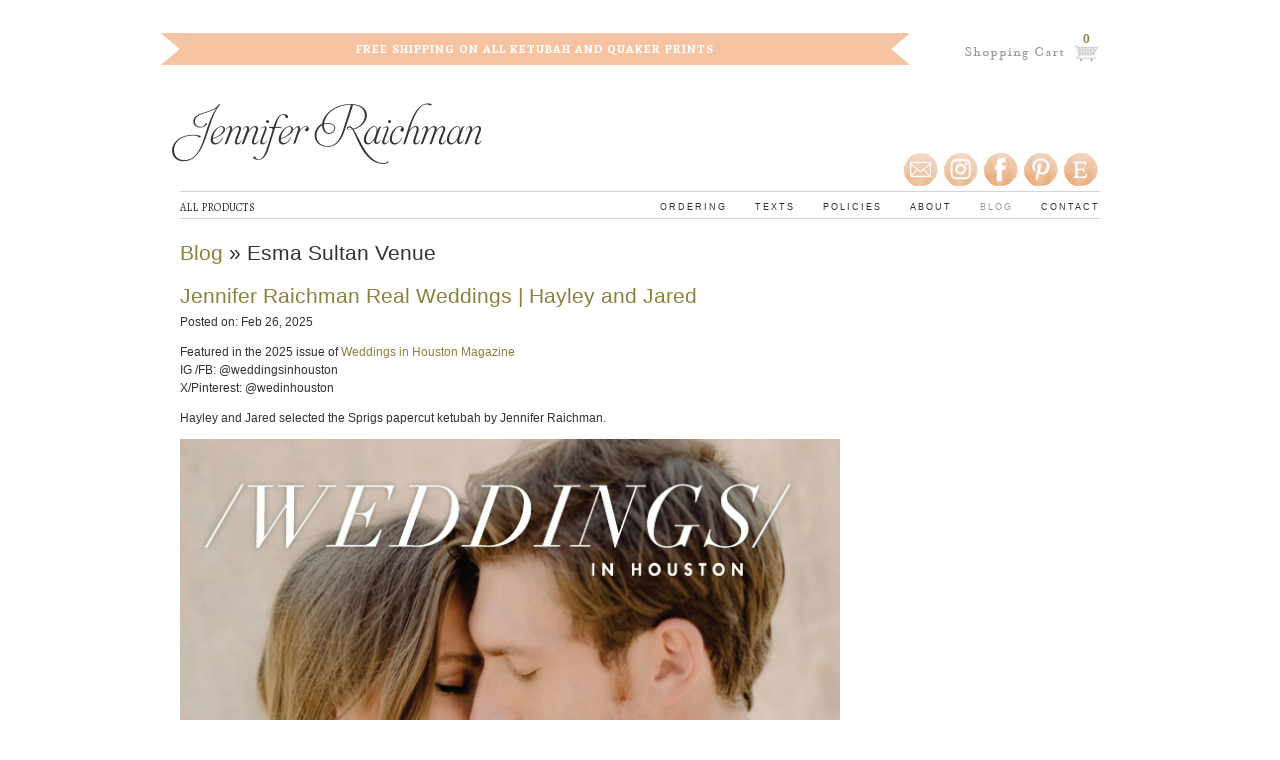

--- FILE ---
content_type: text/html; charset=utf-8
request_url: https://www.jenniferraichman.com/blogs/news/tagged/esma-sultan-venue
body_size: 15112
content:
<!doctype html>
<!--[if lt IE 7]><html class="no-js lt-ie9 lt-ie8 lt-ie7" lang="en"> <![endif]-->
<!--[if IE 7]><html class="no-js lt-ie9 lt-ie8" lang="en"> <![endif]-->
<!--[if IE 8]><html class="no-js lt-ie9" lang="en"> <![endif]-->
<!--[if IE 9 ]><html class="ie9 no-js"> <![endif]-->
<!--[if (gt IE 9)|!(IE)]><!--> <html class="no-js"> <!--<![endif]-->  
<head>
  <meta charset="utf-8">
  <meta http-equiv="X-UA-Compatible" content="IE=edge,chrome=1">

  
  <title>Blog | Jennifer Raichman</title>
  

  

  <link rel="canonical" href="https://www.jenniferraichman.com/blogs/news/tagged/esma-sultan-venue" />

  <meta name="viewport" content="width=960, maximum-scale=1.0" />

  <script>window.performance && window.performance.mark && window.performance.mark('shopify.content_for_header.start');</script><meta id="shopify-digital-wallet" name="shopify-digital-wallet" content="/2323677/digital_wallets/dialog">
<meta name="shopify-checkout-api-token" content="393023adba04f469a9756ece51fcca03">
<meta id="in-context-paypal-metadata" data-shop-id="2323677" data-venmo-supported="true" data-environment="production" data-locale="en_US" data-paypal-v4="true" data-currency="USD">
<link rel="alternate" type="application/atom+xml" title="Feed" href="/blogs/news/tagged/esma-sultan-venue.atom" />
<link rel="next" href="/blogs/news/tagged/esma-sultan-venue?page=2">
<script async="async" src="/checkouts/internal/preloads.js?locale=en-US"></script>
<script id="shopify-features" type="application/json">{"accessToken":"393023adba04f469a9756ece51fcca03","betas":["rich-media-storefront-analytics"],"domain":"www.jenniferraichman.com","predictiveSearch":true,"shopId":2323677,"locale":"en"}</script>
<script>var Shopify = Shopify || {};
Shopify.shop = "urban-collective.myshopify.com";
Shopify.locale = "en";
Shopify.currency = {"active":"USD","rate":"1.0"};
Shopify.country = "US";
Shopify.theme = {"name":"Jennifer Raichman v2","id":37362139229,"schema_name":null,"schema_version":null,"theme_store_id":null,"role":"main"};
Shopify.theme.handle = "null";
Shopify.theme.style = {"id":null,"handle":null};
Shopify.cdnHost = "www.jenniferraichman.com/cdn";
Shopify.routes = Shopify.routes || {};
Shopify.routes.root = "/";</script>
<script type="module">!function(o){(o.Shopify=o.Shopify||{}).modules=!0}(window);</script>
<script>!function(o){function n(){var o=[];function n(){o.push(Array.prototype.slice.apply(arguments))}return n.q=o,n}var t=o.Shopify=o.Shopify||{};t.loadFeatures=n(),t.autoloadFeatures=n()}(window);</script>
<script id="shop-js-analytics" type="application/json">{"pageType":"blog"}</script>
<script defer="defer" async type="module" src="//www.jenniferraichman.com/cdn/shopifycloud/shop-js/modules/v2/client.init-shop-cart-sync_C5BV16lS.en.esm.js"></script>
<script defer="defer" async type="module" src="//www.jenniferraichman.com/cdn/shopifycloud/shop-js/modules/v2/chunk.common_CygWptCX.esm.js"></script>
<script type="module">
  await import("//www.jenniferraichman.com/cdn/shopifycloud/shop-js/modules/v2/client.init-shop-cart-sync_C5BV16lS.en.esm.js");
await import("//www.jenniferraichman.com/cdn/shopifycloud/shop-js/modules/v2/chunk.common_CygWptCX.esm.js");

  window.Shopify.SignInWithShop?.initShopCartSync?.({"fedCMEnabled":true,"windoidEnabled":true});

</script>
<script id="__st">var __st={"a":2323677,"offset":-21600,"reqid":"385a4886-3699-41cb-ad53-79d2c18293e1-1768724329","pageurl":"www.jenniferraichman.com\/blogs\/news\/tagged\/esma-sultan-venue","s":"blogs-2672663","u":"349de51120c8","p":"blog","rtyp":"blog","rid":2672663};</script>
<script>window.ShopifyPaypalV4VisibilityTracking = true;</script>
<script id="captcha-bootstrap">!function(){'use strict';const t='contact',e='account',n='new_comment',o=[[t,t],['blogs',n],['comments',n],[t,'customer']],c=[[e,'customer_login'],[e,'guest_login'],[e,'recover_customer_password'],[e,'create_customer']],r=t=>t.map((([t,e])=>`form[action*='/${t}']:not([data-nocaptcha='true']) input[name='form_type'][value='${e}']`)).join(','),a=t=>()=>t?[...document.querySelectorAll(t)].map((t=>t.form)):[];function s(){const t=[...o],e=r(t);return a(e)}const i='password',u='form_key',d=['recaptcha-v3-token','g-recaptcha-response','h-captcha-response',i],f=()=>{try{return window.sessionStorage}catch{return}},m='__shopify_v',_=t=>t.elements[u];function p(t,e,n=!1){try{const o=window.sessionStorage,c=JSON.parse(o.getItem(e)),{data:r}=function(t){const{data:e,action:n}=t;return t[m]||n?{data:e,action:n}:{data:t,action:n}}(c);for(const[e,n]of Object.entries(r))t.elements[e]&&(t.elements[e].value=n);n&&o.removeItem(e)}catch(o){console.error('form repopulation failed',{error:o})}}const l='form_type',E='cptcha';function T(t){t.dataset[E]=!0}const w=window,h=w.document,L='Shopify',v='ce_forms',y='captcha';let A=!1;((t,e)=>{const n=(g='f06e6c50-85a8-45c8-87d0-21a2b65856fe',I='https://cdn.shopify.com/shopifycloud/storefront-forms-hcaptcha/ce_storefront_forms_captcha_hcaptcha.v1.5.2.iife.js',D={infoText:'Protected by hCaptcha',privacyText:'Privacy',termsText:'Terms'},(t,e,n)=>{const o=w[L][v],c=o.bindForm;if(c)return c(t,g,e,D).then(n);var r;o.q.push([[t,g,e,D],n]),r=I,A||(h.body.append(Object.assign(h.createElement('script'),{id:'captcha-provider',async:!0,src:r})),A=!0)});var g,I,D;w[L]=w[L]||{},w[L][v]=w[L][v]||{},w[L][v].q=[],w[L][y]=w[L][y]||{},w[L][y].protect=function(t,e){n(t,void 0,e),T(t)},Object.freeze(w[L][y]),function(t,e,n,w,h,L){const[v,y,A,g]=function(t,e,n){const i=e?o:[],u=t?c:[],d=[...i,...u],f=r(d),m=r(i),_=r(d.filter((([t,e])=>n.includes(e))));return[a(f),a(m),a(_),s()]}(w,h,L),I=t=>{const e=t.target;return e instanceof HTMLFormElement?e:e&&e.form},D=t=>v().includes(t);t.addEventListener('submit',(t=>{const e=I(t);if(!e)return;const n=D(e)&&!e.dataset.hcaptchaBound&&!e.dataset.recaptchaBound,o=_(e),c=g().includes(e)&&(!o||!o.value);(n||c)&&t.preventDefault(),c&&!n&&(function(t){try{if(!f())return;!function(t){const e=f();if(!e)return;const n=_(t);if(!n)return;const o=n.value;o&&e.removeItem(o)}(t);const e=Array.from(Array(32),(()=>Math.random().toString(36)[2])).join('');!function(t,e){_(t)||t.append(Object.assign(document.createElement('input'),{type:'hidden',name:u})),t.elements[u].value=e}(t,e),function(t,e){const n=f();if(!n)return;const o=[...t.querySelectorAll(`input[type='${i}']`)].map((({name:t})=>t)),c=[...d,...o],r={};for(const[a,s]of new FormData(t).entries())c.includes(a)||(r[a]=s);n.setItem(e,JSON.stringify({[m]:1,action:t.action,data:r}))}(t,e)}catch(e){console.error('failed to persist form',e)}}(e),e.submit())}));const S=(t,e)=>{t&&!t.dataset[E]&&(n(t,e.some((e=>e===t))),T(t))};for(const o of['focusin','change'])t.addEventListener(o,(t=>{const e=I(t);D(e)&&S(e,y())}));const B=e.get('form_key'),M=e.get(l),P=B&&M;t.addEventListener('DOMContentLoaded',(()=>{const t=y();if(P)for(const e of t)e.elements[l].value===M&&p(e,B);[...new Set([...A(),...v().filter((t=>'true'===t.dataset.shopifyCaptcha))])].forEach((e=>S(e,t)))}))}(h,new URLSearchParams(w.location.search),n,t,e,['guest_login'])})(!0,!0)}();</script>
<script integrity="sha256-4kQ18oKyAcykRKYeNunJcIwy7WH5gtpwJnB7kiuLZ1E=" data-source-attribution="shopify.loadfeatures" defer="defer" src="//www.jenniferraichman.com/cdn/shopifycloud/storefront/assets/storefront/load_feature-a0a9edcb.js" crossorigin="anonymous"></script>
<script data-source-attribution="shopify.dynamic_checkout.dynamic.init">var Shopify=Shopify||{};Shopify.PaymentButton=Shopify.PaymentButton||{isStorefrontPortableWallets:!0,init:function(){window.Shopify.PaymentButton.init=function(){};var t=document.createElement("script");t.src="https://www.jenniferraichman.com/cdn/shopifycloud/portable-wallets/latest/portable-wallets.en.js",t.type="module",document.head.appendChild(t)}};
</script>
<script data-source-attribution="shopify.dynamic_checkout.buyer_consent">
  function portableWalletsHideBuyerConsent(e){var t=document.getElementById("shopify-buyer-consent"),n=document.getElementById("shopify-subscription-policy-button");t&&n&&(t.classList.add("hidden"),t.setAttribute("aria-hidden","true"),n.removeEventListener("click",e))}function portableWalletsShowBuyerConsent(e){var t=document.getElementById("shopify-buyer-consent"),n=document.getElementById("shopify-subscription-policy-button");t&&n&&(t.classList.remove("hidden"),t.removeAttribute("aria-hidden"),n.addEventListener("click",e))}window.Shopify?.PaymentButton&&(window.Shopify.PaymentButton.hideBuyerConsent=portableWalletsHideBuyerConsent,window.Shopify.PaymentButton.showBuyerConsent=portableWalletsShowBuyerConsent);
</script>
<script data-source-attribution="shopify.dynamic_checkout.cart.bootstrap">document.addEventListener("DOMContentLoaded",(function(){function t(){return document.querySelector("shopify-accelerated-checkout-cart, shopify-accelerated-checkout")}if(t())Shopify.PaymentButton.init();else{new MutationObserver((function(e,n){t()&&(Shopify.PaymentButton.init(),n.disconnect())})).observe(document.body,{childList:!0,subtree:!0})}}));
</script>
<link id="shopify-accelerated-checkout-styles" rel="stylesheet" media="screen" href="https://www.jenniferraichman.com/cdn/shopifycloud/portable-wallets/latest/accelerated-checkout-backwards-compat.css" crossorigin="anonymous">
<style id="shopify-accelerated-checkout-cart">
        #shopify-buyer-consent {
  margin-top: 1em;
  display: inline-block;
  width: 100%;
}

#shopify-buyer-consent.hidden {
  display: none;
}

#shopify-subscription-policy-button {
  background: none;
  border: none;
  padding: 0;
  text-decoration: underline;
  font-size: inherit;
  cursor: pointer;
}

#shopify-subscription-policy-button::before {
  box-shadow: none;
}

      </style>

<script>window.performance && window.performance.mark && window.performance.mark('shopify.content_for_header.end');</script>
  
  
  <link href='//fonts.googleapis.com/css?family=Alegreya+SC:400,700' rel='stylesheet' type='text/css'>
  <link href="//www.jenniferraichman.com/cdn/shop/t/3/assets/jquery.fancybox.css?v=69027508062731234531547050074" rel="stylesheet" type="text/css"  media="all"  />
  <link href="//www.jenniferraichman.com/cdn/shop/t/3/assets/style.css?v=167989396687967996061714967179" rel="stylesheet" type="text/css" media="all" />

  <!--[if lt IE 9]>
  <script src="//html5shiv.googlecode.com/svn/trunk/html5.js" type="text/javascript"></script>
  <![endif]-->

  
  
  
  <!--[if lt IE 8]>
  <script src="//www.jenniferraichman.com/cdn/shop/t/3/assets/json2.js?v=154133857350868653501547050075" type="text/javascript"></script>
  <![endif]-->

  <script src="//www.jenniferraichman.com/cdn/shopifycloud/storefront/assets/themes_support/option_selection-b017cd28.js" type="text/javascript"></script>

  <script src="//ajax.googleapis.com/ajax/libs/jquery/1.11.3/jquery.min.js" type="text/javascript"></script>
  <script src="//www.jenniferraichman.com/cdn/shop/t/3/assets/jquery.flexslider-min.js?v=130400862016704630671547050074" type="text/javascript"></script>
  <script src="//www.jenniferraichman.com/cdn/shop/t/3/assets/jquery.fancybox.js?v=35668124874407433581547050074" type="text/javascript"></script>
  <script src="//www.jenniferraichman.com/cdn/shop/t/3/assets/pageflip5-min.js?v=108488439648242906321547050075" type="text/javascript"></script>
  <script src="//www.jenniferraichman.com/cdn/shop/t/3/assets/iframeResizer.min.js?v=40272816116016119811547050074" type="text/javascript"></script>
  <link rel="shortcut icon" href="//www.jenniferraichman.com/cdn/shop/t/3/assets/favicon.png?v=93820302271241694961547050074" type="image/png" />
  
  <link rel="stylesheet" href="https://maxcdn.bootstrapcdn.com/font-awesome/4.4.0/css/font-awesome.min.css">

<meta property="og:image" content="https://cdn.shopify.com/s/files/1/0232/3677/files/social_image.jpg?v=1714360209" />
<meta property="og:image:secure_url" content="https://cdn.shopify.com/s/files/1/0232/3677/files/social_image.jpg?v=1714360209" />
<meta property="og:image:width" content="1200" />
<meta property="og:image:height" content="628" />
<link href="https://monorail-edge.shopifysvc.com" rel="dns-prefetch">
<script>(function(){if ("sendBeacon" in navigator && "performance" in window) {try {var session_token_from_headers = performance.getEntriesByType('navigation')[0].serverTiming.find(x => x.name == '_s').description;} catch {var session_token_from_headers = undefined;}var session_cookie_matches = document.cookie.match(/_shopify_s=([^;]*)/);var session_token_from_cookie = session_cookie_matches && session_cookie_matches.length === 2 ? session_cookie_matches[1] : "";var session_token = session_token_from_headers || session_token_from_cookie || "";function handle_abandonment_event(e) {var entries = performance.getEntries().filter(function(entry) {return /monorail-edge.shopifysvc.com/.test(entry.name);});if (!window.abandonment_tracked && entries.length === 0) {window.abandonment_tracked = true;var currentMs = Date.now();var navigation_start = performance.timing.navigationStart;var payload = {shop_id: 2323677,url: window.location.href,navigation_start,duration: currentMs - navigation_start,session_token,page_type: "blog"};window.navigator.sendBeacon("https://monorail-edge.shopifysvc.com/v1/produce", JSON.stringify({schema_id: "online_store_buyer_site_abandonment/1.1",payload: payload,metadata: {event_created_at_ms: currentMs,event_sent_at_ms: currentMs}}));}}window.addEventListener('pagehide', handle_abandonment_event);}}());</script>
<script id="web-pixels-manager-setup">(function e(e,d,r,n,o){if(void 0===o&&(o={}),!Boolean(null===(a=null===(i=window.Shopify)||void 0===i?void 0:i.analytics)||void 0===a?void 0:a.replayQueue)){var i,a;window.Shopify=window.Shopify||{};var t=window.Shopify;t.analytics=t.analytics||{};var s=t.analytics;s.replayQueue=[],s.publish=function(e,d,r){return s.replayQueue.push([e,d,r]),!0};try{self.performance.mark("wpm:start")}catch(e){}var l=function(){var e={modern:/Edge?\/(1{2}[4-9]|1[2-9]\d|[2-9]\d{2}|\d{4,})\.\d+(\.\d+|)|Firefox\/(1{2}[4-9]|1[2-9]\d|[2-9]\d{2}|\d{4,})\.\d+(\.\d+|)|Chrom(ium|e)\/(9{2}|\d{3,})\.\d+(\.\d+|)|(Maci|X1{2}).+ Version\/(15\.\d+|(1[6-9]|[2-9]\d|\d{3,})\.\d+)([,.]\d+|)( \(\w+\)|)( Mobile\/\w+|) Safari\/|Chrome.+OPR\/(9{2}|\d{3,})\.\d+\.\d+|(CPU[ +]OS|iPhone[ +]OS|CPU[ +]iPhone|CPU IPhone OS|CPU iPad OS)[ +]+(15[._]\d+|(1[6-9]|[2-9]\d|\d{3,})[._]\d+)([._]\d+|)|Android:?[ /-](13[3-9]|1[4-9]\d|[2-9]\d{2}|\d{4,})(\.\d+|)(\.\d+|)|Android.+Firefox\/(13[5-9]|1[4-9]\d|[2-9]\d{2}|\d{4,})\.\d+(\.\d+|)|Android.+Chrom(ium|e)\/(13[3-9]|1[4-9]\d|[2-9]\d{2}|\d{4,})\.\d+(\.\d+|)|SamsungBrowser\/([2-9]\d|\d{3,})\.\d+/,legacy:/Edge?\/(1[6-9]|[2-9]\d|\d{3,})\.\d+(\.\d+|)|Firefox\/(5[4-9]|[6-9]\d|\d{3,})\.\d+(\.\d+|)|Chrom(ium|e)\/(5[1-9]|[6-9]\d|\d{3,})\.\d+(\.\d+|)([\d.]+$|.*Safari\/(?![\d.]+ Edge\/[\d.]+$))|(Maci|X1{2}).+ Version\/(10\.\d+|(1[1-9]|[2-9]\d|\d{3,})\.\d+)([,.]\d+|)( \(\w+\)|)( Mobile\/\w+|) Safari\/|Chrome.+OPR\/(3[89]|[4-9]\d|\d{3,})\.\d+\.\d+|(CPU[ +]OS|iPhone[ +]OS|CPU[ +]iPhone|CPU IPhone OS|CPU iPad OS)[ +]+(10[._]\d+|(1[1-9]|[2-9]\d|\d{3,})[._]\d+)([._]\d+|)|Android:?[ /-](13[3-9]|1[4-9]\d|[2-9]\d{2}|\d{4,})(\.\d+|)(\.\d+|)|Mobile Safari.+OPR\/([89]\d|\d{3,})\.\d+\.\d+|Android.+Firefox\/(13[5-9]|1[4-9]\d|[2-9]\d{2}|\d{4,})\.\d+(\.\d+|)|Android.+Chrom(ium|e)\/(13[3-9]|1[4-9]\d|[2-9]\d{2}|\d{4,})\.\d+(\.\d+|)|Android.+(UC? ?Browser|UCWEB|U3)[ /]?(15\.([5-9]|\d{2,})|(1[6-9]|[2-9]\d|\d{3,})\.\d+)\.\d+|SamsungBrowser\/(5\.\d+|([6-9]|\d{2,})\.\d+)|Android.+MQ{2}Browser\/(14(\.(9|\d{2,})|)|(1[5-9]|[2-9]\d|\d{3,})(\.\d+|))(\.\d+|)|K[Aa][Ii]OS\/(3\.\d+|([4-9]|\d{2,})\.\d+)(\.\d+|)/},d=e.modern,r=e.legacy,n=navigator.userAgent;return n.match(d)?"modern":n.match(r)?"legacy":"unknown"}(),u="modern"===l?"modern":"legacy",c=(null!=n?n:{modern:"",legacy:""})[u],f=function(e){return[e.baseUrl,"/wpm","/b",e.hashVersion,"modern"===e.buildTarget?"m":"l",".js"].join("")}({baseUrl:d,hashVersion:r,buildTarget:u}),m=function(e){var d=e.version,r=e.bundleTarget,n=e.surface,o=e.pageUrl,i=e.monorailEndpoint;return{emit:function(e){var a=e.status,t=e.errorMsg,s=(new Date).getTime(),l=JSON.stringify({metadata:{event_sent_at_ms:s},events:[{schema_id:"web_pixels_manager_load/3.1",payload:{version:d,bundle_target:r,page_url:o,status:a,surface:n,error_msg:t},metadata:{event_created_at_ms:s}}]});if(!i)return console&&console.warn&&console.warn("[Web Pixels Manager] No Monorail endpoint provided, skipping logging."),!1;try{return self.navigator.sendBeacon.bind(self.navigator)(i,l)}catch(e){}var u=new XMLHttpRequest;try{return u.open("POST",i,!0),u.setRequestHeader("Content-Type","text/plain"),u.send(l),!0}catch(e){return console&&console.warn&&console.warn("[Web Pixels Manager] Got an unhandled error while logging to Monorail."),!1}}}}({version:r,bundleTarget:l,surface:e.surface,pageUrl:self.location.href,monorailEndpoint:e.monorailEndpoint});try{o.browserTarget=l,function(e){var d=e.src,r=e.async,n=void 0===r||r,o=e.onload,i=e.onerror,a=e.sri,t=e.scriptDataAttributes,s=void 0===t?{}:t,l=document.createElement("script"),u=document.querySelector("head"),c=document.querySelector("body");if(l.async=n,l.src=d,a&&(l.integrity=a,l.crossOrigin="anonymous"),s)for(var f in s)if(Object.prototype.hasOwnProperty.call(s,f))try{l.dataset[f]=s[f]}catch(e){}if(o&&l.addEventListener("load",o),i&&l.addEventListener("error",i),u)u.appendChild(l);else{if(!c)throw new Error("Did not find a head or body element to append the script");c.appendChild(l)}}({src:f,async:!0,onload:function(){if(!function(){var e,d;return Boolean(null===(d=null===(e=window.Shopify)||void 0===e?void 0:e.analytics)||void 0===d?void 0:d.initialized)}()){var d=window.webPixelsManager.init(e)||void 0;if(d){var r=window.Shopify.analytics;r.replayQueue.forEach((function(e){var r=e[0],n=e[1],o=e[2];d.publishCustomEvent(r,n,o)})),r.replayQueue=[],r.publish=d.publishCustomEvent,r.visitor=d.visitor,r.initialized=!0}}},onerror:function(){return m.emit({status:"failed",errorMsg:"".concat(f," has failed to load")})},sri:function(e){var d=/^sha384-[A-Za-z0-9+/=]+$/;return"string"==typeof e&&d.test(e)}(c)?c:"",scriptDataAttributes:o}),m.emit({status:"loading"})}catch(e){m.emit({status:"failed",errorMsg:(null==e?void 0:e.message)||"Unknown error"})}}})({shopId: 2323677,storefrontBaseUrl: "https://www.jenniferraichman.com",extensionsBaseUrl: "https://extensions.shopifycdn.com/cdn/shopifycloud/web-pixels-manager",monorailEndpoint: "https://monorail-edge.shopifysvc.com/unstable/produce_batch",surface: "storefront-renderer",enabledBetaFlags: ["2dca8a86"],webPixelsConfigList: [{"id":"532381893","configuration":"{\"config\":\"{\\\"pixel_id\\\":\\\"G-TWPWYBZ382\\\",\\\"gtag_events\\\":[{\\\"type\\\":\\\"purchase\\\",\\\"action_label\\\":\\\"G-TWPWYBZ382\\\"},{\\\"type\\\":\\\"page_view\\\",\\\"action_label\\\":\\\"G-TWPWYBZ382\\\"},{\\\"type\\\":\\\"view_item\\\",\\\"action_label\\\":\\\"G-TWPWYBZ382\\\"},{\\\"type\\\":\\\"search\\\",\\\"action_label\\\":\\\"G-TWPWYBZ382\\\"},{\\\"type\\\":\\\"add_to_cart\\\",\\\"action_label\\\":\\\"G-TWPWYBZ382\\\"},{\\\"type\\\":\\\"begin_checkout\\\",\\\"action_label\\\":\\\"G-TWPWYBZ382\\\"},{\\\"type\\\":\\\"add_payment_info\\\",\\\"action_label\\\":\\\"G-TWPWYBZ382\\\"}],\\\"enable_monitoring_mode\\\":false}\"}","eventPayloadVersion":"v1","runtimeContext":"OPEN","scriptVersion":"b2a88bafab3e21179ed38636efcd8a93","type":"APP","apiClientId":1780363,"privacyPurposes":[],"dataSharingAdjustments":{"protectedCustomerApprovalScopes":["read_customer_address","read_customer_email","read_customer_name","read_customer_personal_data","read_customer_phone"]}},{"id":"95060165","eventPayloadVersion":"v1","runtimeContext":"LAX","scriptVersion":"1","type":"CUSTOM","privacyPurposes":["ANALYTICS"],"name":"Google Analytics tag (migrated)"},{"id":"shopify-app-pixel","configuration":"{}","eventPayloadVersion":"v1","runtimeContext":"STRICT","scriptVersion":"0450","apiClientId":"shopify-pixel","type":"APP","privacyPurposes":["ANALYTICS","MARKETING"]},{"id":"shopify-custom-pixel","eventPayloadVersion":"v1","runtimeContext":"LAX","scriptVersion":"0450","apiClientId":"shopify-pixel","type":"CUSTOM","privacyPurposes":["ANALYTICS","MARKETING"]}],isMerchantRequest: false,initData: {"shop":{"name":"Jennifer Raichman","paymentSettings":{"currencyCode":"USD"},"myshopifyDomain":"urban-collective.myshopify.com","countryCode":"US","storefrontUrl":"https:\/\/www.jenniferraichman.com"},"customer":null,"cart":null,"checkout":null,"productVariants":[],"purchasingCompany":null},},"https://www.jenniferraichman.com/cdn","fcfee988w5aeb613cpc8e4bc33m6693e112",{"modern":"","legacy":""},{"shopId":"2323677","storefrontBaseUrl":"https:\/\/www.jenniferraichman.com","extensionBaseUrl":"https:\/\/extensions.shopifycdn.com\/cdn\/shopifycloud\/web-pixels-manager","surface":"storefront-renderer","enabledBetaFlags":"[\"2dca8a86\"]","isMerchantRequest":"false","hashVersion":"fcfee988w5aeb613cpc8e4bc33m6693e112","publish":"custom","events":"[[\"page_viewed\",{}]]"});</script><script>
  window.ShopifyAnalytics = window.ShopifyAnalytics || {};
  window.ShopifyAnalytics.meta = window.ShopifyAnalytics.meta || {};
  window.ShopifyAnalytics.meta.currency = 'USD';
  var meta = {"page":{"pageType":"blog","resourceType":"blog","resourceId":2672663,"requestId":"385a4886-3699-41cb-ad53-79d2c18293e1-1768724329"}};
  for (var attr in meta) {
    window.ShopifyAnalytics.meta[attr] = meta[attr];
  }
</script>
<script class="analytics">
  (function () {
    var customDocumentWrite = function(content) {
      var jquery = null;

      if (window.jQuery) {
        jquery = window.jQuery;
      } else if (window.Checkout && window.Checkout.$) {
        jquery = window.Checkout.$;
      }

      if (jquery) {
        jquery('body').append(content);
      }
    };

    var hasLoggedConversion = function(token) {
      if (token) {
        return document.cookie.indexOf('loggedConversion=' + token) !== -1;
      }
      return false;
    }

    var setCookieIfConversion = function(token) {
      if (token) {
        var twoMonthsFromNow = new Date(Date.now());
        twoMonthsFromNow.setMonth(twoMonthsFromNow.getMonth() + 2);

        document.cookie = 'loggedConversion=' + token + '; expires=' + twoMonthsFromNow;
      }
    }

    var trekkie = window.ShopifyAnalytics.lib = window.trekkie = window.trekkie || [];
    if (trekkie.integrations) {
      return;
    }
    trekkie.methods = [
      'identify',
      'page',
      'ready',
      'track',
      'trackForm',
      'trackLink'
    ];
    trekkie.factory = function(method) {
      return function() {
        var args = Array.prototype.slice.call(arguments);
        args.unshift(method);
        trekkie.push(args);
        return trekkie;
      };
    };
    for (var i = 0; i < trekkie.methods.length; i++) {
      var key = trekkie.methods[i];
      trekkie[key] = trekkie.factory(key);
    }
    trekkie.load = function(config) {
      trekkie.config = config || {};
      trekkie.config.initialDocumentCookie = document.cookie;
      var first = document.getElementsByTagName('script')[0];
      var script = document.createElement('script');
      script.type = 'text/javascript';
      script.onerror = function(e) {
        var scriptFallback = document.createElement('script');
        scriptFallback.type = 'text/javascript';
        scriptFallback.onerror = function(error) {
                var Monorail = {
      produce: function produce(monorailDomain, schemaId, payload) {
        var currentMs = new Date().getTime();
        var event = {
          schema_id: schemaId,
          payload: payload,
          metadata: {
            event_created_at_ms: currentMs,
            event_sent_at_ms: currentMs
          }
        };
        return Monorail.sendRequest("https://" + monorailDomain + "/v1/produce", JSON.stringify(event));
      },
      sendRequest: function sendRequest(endpointUrl, payload) {
        // Try the sendBeacon API
        if (window && window.navigator && typeof window.navigator.sendBeacon === 'function' && typeof window.Blob === 'function' && !Monorail.isIos12()) {
          var blobData = new window.Blob([payload], {
            type: 'text/plain'
          });

          if (window.navigator.sendBeacon(endpointUrl, blobData)) {
            return true;
          } // sendBeacon was not successful

        } // XHR beacon

        var xhr = new XMLHttpRequest();

        try {
          xhr.open('POST', endpointUrl);
          xhr.setRequestHeader('Content-Type', 'text/plain');
          xhr.send(payload);
        } catch (e) {
          console.log(e);
        }

        return false;
      },
      isIos12: function isIos12() {
        return window.navigator.userAgent.lastIndexOf('iPhone; CPU iPhone OS 12_') !== -1 || window.navigator.userAgent.lastIndexOf('iPad; CPU OS 12_') !== -1;
      }
    };
    Monorail.produce('monorail-edge.shopifysvc.com',
      'trekkie_storefront_load_errors/1.1',
      {shop_id: 2323677,
      theme_id: 37362139229,
      app_name: "storefront",
      context_url: window.location.href,
      source_url: "//www.jenniferraichman.com/cdn/s/trekkie.storefront.cd680fe47e6c39ca5d5df5f0a32d569bc48c0f27.min.js"});

        };
        scriptFallback.async = true;
        scriptFallback.src = '//www.jenniferraichman.com/cdn/s/trekkie.storefront.cd680fe47e6c39ca5d5df5f0a32d569bc48c0f27.min.js';
        first.parentNode.insertBefore(scriptFallback, first);
      };
      script.async = true;
      script.src = '//www.jenniferraichman.com/cdn/s/trekkie.storefront.cd680fe47e6c39ca5d5df5f0a32d569bc48c0f27.min.js';
      first.parentNode.insertBefore(script, first);
    };
    trekkie.load(
      {"Trekkie":{"appName":"storefront","development":false,"defaultAttributes":{"shopId":2323677,"isMerchantRequest":null,"themeId":37362139229,"themeCityHash":"10669266481637720019","contentLanguage":"en","currency":"USD","eventMetadataId":"0890a154-3090-4147-9286-159fb4ac1a83"},"isServerSideCookieWritingEnabled":true,"monorailRegion":"shop_domain","enabledBetaFlags":["65f19447"]},"Session Attribution":{},"S2S":{"facebookCapiEnabled":false,"source":"trekkie-storefront-renderer","apiClientId":580111}}
    );

    var loaded = false;
    trekkie.ready(function() {
      if (loaded) return;
      loaded = true;

      window.ShopifyAnalytics.lib = window.trekkie;

      var originalDocumentWrite = document.write;
      document.write = customDocumentWrite;
      try { window.ShopifyAnalytics.merchantGoogleAnalytics.call(this); } catch(error) {};
      document.write = originalDocumentWrite;

      window.ShopifyAnalytics.lib.page(null,{"pageType":"blog","resourceType":"blog","resourceId":2672663,"requestId":"385a4886-3699-41cb-ad53-79d2c18293e1-1768724329","shopifyEmitted":true});

      var match = window.location.pathname.match(/checkouts\/(.+)\/(thank_you|post_purchase)/)
      var token = match? match[1]: undefined;
      if (!hasLoggedConversion(token)) {
        setCookieIfConversion(token);
        
      }
    });


        var eventsListenerScript = document.createElement('script');
        eventsListenerScript.async = true;
        eventsListenerScript.src = "//www.jenniferraichman.com/cdn/shopifycloud/storefront/assets/shop_events_listener-3da45d37.js";
        document.getElementsByTagName('head')[0].appendChild(eventsListenerScript);

})();</script>
  <script>
  if (!window.ga || (window.ga && typeof window.ga !== 'function')) {
    window.ga = function ga() {
      (window.ga.q = window.ga.q || []).push(arguments);
      if (window.Shopify && window.Shopify.analytics && typeof window.Shopify.analytics.publish === 'function') {
        window.Shopify.analytics.publish("ga_stub_called", {}, {sendTo: "google_osp_migration"});
      }
      console.error("Shopify's Google Analytics stub called with:", Array.from(arguments), "\nSee https://help.shopify.com/manual/promoting-marketing/pixels/pixel-migration#google for more information.");
    };
    if (window.Shopify && window.Shopify.analytics && typeof window.Shopify.analytics.publish === 'function') {
      window.Shopify.analytics.publish("ga_stub_initialized", {}, {sendTo: "google_osp_migration"});
    }
  }
</script>
<script
  defer
  src="https://www.jenniferraichman.com/cdn/shopifycloud/perf-kit/shopify-perf-kit-3.0.4.min.js"
  data-application="storefront-renderer"
  data-shop-id="2323677"
  data-render-region="gcp-us-central1"
  data-page-type="blog"
  data-theme-instance-id="37362139229"
  data-theme-name=""
  data-theme-version=""
  data-monorail-region="shop_domain"
  data-resource-timing-sampling-rate="10"
  data-shs="true"
  data-shs-beacon="true"
  data-shs-export-with-fetch="true"
  data-shs-logs-sample-rate="1"
  data-shs-beacon-endpoint="https://www.jenniferraichman.com/api/collect"
></script>
</head>

<body id="blog" class="template-blog" >

  <div class="container">

    <header id="masthead">
      
	  
	  <div id="announcement">
		  <div id="custom-banner-left"></div>
		  <div id="custom-banner">
			FREE SHIPPING ON ALL KETUBAH AND QUAKER PRINTS
			<div id="banner-details" class="unclicked">
				<br><b>FREE SHIPPING ON ALL KETUBAH AND QUAKER PRINTS</b><br>
We offer free USPS Parcel Select Ground shipping on all Ketubah and Quaker Print orders in the United States. Free shipping does not apply to express shipping or international shipping addresses. 
<br>
<br>
<b>RUSH ORDERS</b><br>
We accept rush orders depending on your wedding or need-by date. For wedding dates less than three weeks away, please contact us to see if we can accommodate your order. There’s a $45.00+ rush fee charge for all rush orders. We reserve the right to cancel any order if we cannot provide the ketubah within the required time frame. <br>
<br>
<b>KETUBAH TIME FRAME</b><br> During the wedding season (April through September), we schedule your proof date up to two to three weeks after receiving your order form. The time frame for creating your ketubah is about one to two weeks from your proof window date. Once we receive your order form, we will send you your proof window date and an approximate ship date.<br>
<br>
			</div>
		  </div>
		  <div id="custom-banner-right"></div>
		  
	  </div>
	  <script>
		$(document).ready(function() {
			$('#custom-banner').on('click', function() {
				$('#banner-details').toggleClass('clicked');
				$('#banner-details').toggleClass('unclicked');
			});
		});
	  </script>
      
      
      
      
      
      
      <div class="checkout-link">
        <a href="/cart">
			<div class="item-count">0</div>
		</a>
      </div>
    
      
      <a id="logo" href="/" role="banner">
        <img src="//www.jenniferraichman.com/cdn/shop/t/3/assets/logo.png?v=95414094135917639391547050075" alt="Jennifer Raichman" />
      </a><!-- #logo -->
      
      <h1 id="site-title" class="hidden">
        <a href="/">Jennifer Raichman</a>
      </h1>
	  
      <div class="social email"><a title="Email us" href="mailto:jen@jenniferraichman.com"></a></div>
      <div class="social instagram"><a title="Jennifer Raichman on Instagram" href="https://www.instagram.com/jenniferraichman/"></a></div>
      <div class="social facebook"><a title="Jennifer Raichman on Facebook" href="https://www.facebook.com/pages/Jennifer-Raichman-Ketubah/233242060216700"></a></div>
      <div class="social pinterest"><a title="Jennifer Raichman on Pinterest" href="http://www.pinterest.com/jraichman/"></a></div>
      <div class="social etsy"><a title="Jennifer Raichman on Etsy" href="https://www.etsy.com/shop/JenniferRaichman"></a></div>

      
    </header>
	<nav id="main-menu" role="navigation">
		<span class="breadcrumb">
			
				<a href="/" title="All products">All products</a>
			
		</span>
        <ul class="nav">
          
          
          
          
          
          
          <li class="nav-item first main-menu-ordering">
            <a href="/pages/ordering" title="">Ordering</a>
            
            
            <div class="jr-nav-panel">
              <div class="jr-nav-panel-triangle"></div>
              <div class="jr-nav-panel-leftside">
                <h4>Ordering</h4>
                <ul class="sub-nav">
                  
                  	<li class="sub-nav-item">
                      <a href="#" class="order-panel-item item-getting-started" data-item="getting-started">Getting Started</a>
                  	</li>
                  
                  	<li class="sub-nav-item">
                      <a href="#" class="order-panel-item item-design-collections" data-item="design-collections">Design Collections</a>
                  	</li>
                  
                  	<li class="sub-nav-item">
                      <a href="#" class="order-panel-item item-order-forms" data-item="order-forms">Order Forms</a>
                  	</li>
                  
                  	<li class="sub-nav-item">
                      <a href="#" class="order-panel-item item-rabbi-forms" data-item="rabbi-forms">Rabbi Forms</a>
                  	</li>
                  
                  	<li class="sub-nav-item">
                      <a href="#" class="order-panel-item item-signature-lines" data-item="signature-lines">Signature Lines</a>
                  	</li>
                  
                  	<li class="sub-nav-item">
                      <a href="#" class="order-panel-item item-font-styles" data-item="font-styles">Font Styles</a>
                  	</li>
                  
              	</ul>
              </div>
              <div class="jr-nav-panel-rightside">
                <ul class="sub-nav-descriptions">
                  
                  <li class="nav-panel-description description-getting-started active">
                    <h4>Getting Started</h4>
                    
                    	<p>We are excited to assist you in ordering your personalized ketubah! To simplify the process, we have created a detailed guide to help you with your order. Please take a moment to review the Getting Started Document before submitting your order form. Thank you!</p>
                    	<ul>
                        	
                        		<li><a  href="https://cdn.shopify.com/s/files/1/0232/3677/files/GETSTARTED_KETUBAH.pdf?v=1752196503"> Getting Started Document</a></li>
                        	
                      	</ul>
                    
                    
                    
                    
                    
                    
                  </li>
                  
                  <li class="nav-panel-description description-design-collections ">
                    <h4>Design Collections</h4>
                    
                    
                    	<p>We offer giclée ketubah prints and papercut ketubah designs. Please explore our Signature Ketubah Collection and Papercut Ketubah Collection to discover the various color choices, paper types, and design options available.</p>
                    	<ul>
                        	
                        		<li><a  href="https://cdn.shopify.com/s/files/1/0232/3677/files/1_COLLECTION_SIGNATURE.pdf?v=1744763010"> Signature Ketubah Collection</a></li>
                        	
                        		<li><a  href="https://cdn.shopify.com/s/files/1/0232/3677/files/2_COLLECTION_PAPERCUT.pdf?v=1743473676"> Papercut Ketubah Collection</a></li>
                        	
                      	</ul>
                    
                    
                    
                    
                    
                  </li>
                  
                  <li class="nav-panel-description description-order-forms ">
                    <h4>Order Forms</h4>
                    
                    
                    
                    	<p>After selecting your ketubah design and text option, please complete and submit the online order form. Ketubah order forms are organized by design collection and by either modern or conservative text options.</p>
                    	<ul>
                        	
                        		<li><a  href="http://jenniferraichman-forms.com/index.php"> Ketubah Order Forms</a></li>
                        	
                      	</ul>
                    
                    
                    
                    
                  </li>
                  
                  <li class="nav-panel-description description-rabbi-forms ">
                    <h4>Rabbi Forms</h4>
                    
                    
                    
                    
                    	<p>A rabbi form is required only if you are selecting conservative or orthodox ketubah text. It is best to submit both the rabbi form and the order form together. However, if your rabbi will be emailing the rabbi form directly to us, please make sure that they include your name in the email and that you submit your ketubah order form in advance.</p>
                    	<ul>
                        	
                        		<li><a  href="https://cdn.shopify.com/s/files/1/0232/3677/files/rabbi_form_conservative.pdf?812"> Rabbi Form Conservative</a></li>
                        	
                        		<li><a  href="https://cdn.shopify.com/s/files/1/0232/3677/files/rabbi_form_orthodox.pdf?812"> Rabbi Form Orthodox</a></li>
                        	
                      	</ul>
                    
                    
                    
                  </li>
                  
                  <li class="nav-panel-description description-signature-lines ">
                    <h4>Signature Lines</h4>
                    
                    
                    
                    
                    
                    
                    	<p>
                        When choosing modern ketubah text options, couples typically include at least two signature lines for witnesses, as well as signature lines for the bride, groom, and rabbi. If there is enough space, you can add more than two witness signature lines.
                        <br><br>
                        Please note that if you are ordering conservative or orthodox ketubah text, the format for the signature lines will differ from that of modern ketubah texts. For more details, please refer to our Signature Line Options for conservative and orthodox texts.
                      </p>
                    	<ul>
                        	
                        		<li><a target="_blank" href="https://cdn.shopify.com/s/files/1/0232/3677/files/SIGNATURE_LINES.pdf?v=1706810036"> Signature Line Options for Conservative or Orthodox Text</a></li>
                        	
                      	</ul>
                    
                  </li>
                  
                  <li class="nav-panel-description description-font-styles ">
                    <h4>Font Styles</h4>
                    
                    
                    
                    
                    
                    	<p>We have designed four different font style options for your ketubah text. Our professional pairing of English and Hebrew fonts includes Modern, Traditional, Classic, and Cursive. To view the different styles, please click the links below.</p>
                        <ul>
                        	
                        		<li><a target="_blank" href="https://cdn.shopify.com/s/files/1/0232/3677/files/01_FONTS_MODERN.jpg?v=1659326501"> Modern</a></li>
                        	
                        		<li><a target="_blank" href="https://cdn.shopify.com/s/files/1/0232/3677/files/02_FONTS_TRADITIONAL.jpg?v=1659326501"> Traditonal</a></li>
                        	
                        		<li><a target="_blank" href="https://cdn.shopify.com/s/files/1/0232/3677/files/03_FONTS_CLASSIC.jpg?v=1659326501"> Classic</a></li>
                        	
                        		<li><a target="_blank" href="https://cdn.shopify.com/s/files/1/0232/3677/files/04_FONTS_CURSIVE.jpg?v=1659326501"> Cursive</a></li>
                        	
                      	</ul>
                    
                    
                  </li>
                  
                </ul>
              </div>
            </div>
            
            
          </li>
          
          
          
          
          
          
          <li class="nav-item main-menu-texts">
            <a href="/pages/ketubah-texts" title="">Texts</a>
            
            
            
            <div class="jr-nav-panel jr-nav-panel-text">
              <div class="jr-nav-panel-triangle"></div>
              <div class="jr-nav-panel-leftside">
                <h4>Texts</h4>
                <ul class="sub-nav">
                  
                  	<li class="sub-nav-item">
                      <a href="#" class="texts-panel-item item-modern-english-hebrew" data-item="modern-english-hebrew">Modern English & Hebrew</a>
                  	</li>
                  
                  	<li class="sub-nav-item">
                      <a href="#" class="texts-panel-item item-conservative-orthodox" data-item="conservative-orthodox">Conservative & Orthodox</a>
                  	</li>
                  
                  	<li class="sub-nav-item">
                      <a href="#" class="texts-panel-item item-custom-or-combined-text" data-item="custom-or-combined-text">Custom or Combined Text</a>
                  	</li>
                  
              	</ul>
              </div>
              <div class="jr-nav-panel-rightside">
                <ul class="sub-nav-descriptions">
                  
                  <li class="nav-panel-description description-modern-english-hebrew active">
                    <h4>Modern English & Hebrew</h4>
                    
                      <p>To select a modern ketubah text, begin by choosing from one of our six introductory paragraphs that will include your personalized details. Then, choose one of the main text options. Please note that the Rabbi Tucker Egalitarian Text option already includes an introductory paragraph.</p>
                      <p class="jr-menu-heading">Intro Text Options</p>
                      <ul>
                        
                        <li><a target="_blank" href="https://cdn.shopify.com/s/files/1/0232/3677/files/intro_1.jpg?v=1692153741"> Intro 1</a></li>
                        
                        <li><a target="_blank" href="https://cdn.shopify.com/s/files/1/0232/3677/files/intro_2.jpg?v=1692153710"> Intro 2</a></li>
                        
                        <li><a target="_blank" href="https://cdn.shopify.com/s/files/1/0232/3677/files/intro_3.jpg?v=1692153710"> Intro 3</a></li>
                        
                        <li><a target="_blank" href="https://cdn.shopify.com/s/files/1/0232/3677/files/intro_4.jpg?v=1692153710"> Intro 4</a></li>
                        
                        <li><a target="_blank" href="https://cdn.shopify.com/s/files/1/0232/3677/files/intro_5.jpg?v=1692153710"> Intro 5</a></li>
                        
                        <li><a target="_blank" href="https://cdn.shopify.com/s/files/1/0232/3677/files/intro_6.jpg?v=1692153710"> Intro 6</a></li>
                        
                      </ul>
                      <p class="jr-menu-heading">Main Text Options</p>
                      <ul>
                        
                        <li><a target="_blank" href="https://cdn.shopify.com/s/files/1/0232/3677/files/01_secular_1.jpg?v=1692154356"> Secular 1</a></li>
                        
                        <li><a target="_blank" href="https://cdn.shopify.com/s/files/1/0232/3677/files/02_secular_2.jpg?v=1692154356"> Secular 2</a></li>
                        
                        <li><a target="_blank" href="https://cdn.shopify.com/s/files/1/0232/3677/files/03_reform_1.jpg?v=1692154356"> Reform 1</a></li>
                        
                        <li><a target="_blank" href="https://cdn.shopify.com/s/files/1/0232/3677/files/04_reform_2.jpg?v=1692154356"> Reform 2</a></li>
                        
                        <li><a target="_blank" href="https://cdn.shopify.com/s/files/1/0232/3677/files/05_vows.jpg?v=1692154356"> Vows</a></li>
                        
                        <li><a target="_blank" href="https://cdn.shopify.com/s/files/1/0232/3677/files/06_humanistic_1.jpg?v=1692154358"> Humanistic 1</a></li>
                        
                        <li><a target="_blank" href="https://cdn.shopify.com/s/files/1/0232/3677/files/07_humanistic_2.jpg?v=1692154356"> Humanistic 2</a></li>
                        
                        <li><a target="_blank" href="https://cdn.shopify.com/s/files/1/0232/3677/files/08_interfaith.jpg?v=1692154356"> Interfaith</a></li>
                        
                        <li><a target="_blank" href="https://cdn.shopify.com/s/files/1/0232/3677/files/09_mystical.jpg?v=1692154356"> Mystical</a></li>
                        
                        <li><a target="_blank" href="https://cdn.shopify.com/s/files/1/0232/3677/files/10_egalitarian.jpg?v=1692154356"> Egalitarian</a></li>
                        
                        <li><a target="_blank" href="https://cdn.shopify.com/s/files/1/0232/3677/files/11_tucker.jpg?v=1692154356"> Rabbi Tucker Egalitarian</a></li>
                        
                      </ul>
                    
                    
                    
                  </li>
                  
                  <li class="nav-panel-description description-conservative-orthodox ">
                    <h4>Conservative & Orthodox</h4>
                    
                    
                      <p>For conservative weddings, we use the text published by the Rabbinical Assembly (RA), which includes the Lieberman Clause. For orthodox weddings, we refer to the traditional Aramaic text published by the Rabbinical Council of America (RCA).</p>
                      <ul>
                        
                        <li><a target="_blank" href="https://cdn.shopify.com/s/files/1/0232/3677/files/13_conservative.jpg?v=1692154356"> Conservative Ketubah Text</a></li>
                        
                        <li><a target="_blank" href="https://cdn.shopify.com/s/files/1/0232/3677/files/14_orthodox.jpg?v=1692154356"> Orthodox Ketubah Text</a></li>
                        
                      </ul>
                    
                    
                  </li>
                  
                  <li class="nav-panel-description description-custom-or-combined-text ">
                    <h4>Custom or Combined Text</h4>
                    
                    
                    
                      <p>We offer professional Hebrew translation services for custom English text. The cost for custom ketubah text starts at $165.00 and includes Hebrew translation. If you already have your custom Hebrew text prepared and can provide it in a format that we can copy and paste, the starting price is $55.00. Please note that we cannot accept Hebrew text that appears to have been generated by Google Translate. To submit your custom text, please email it to us in a Microsoft Word Document.</p>
                      
                    
                  </li>
                  
                </ul>
              </div>
            </div>
            
          </li>
          
          
          
          
          
          
          <li class="nav-item main-menu-policies">
            <a href="/pages/process" title="">Policies</a>
            
            
          </li>
          
          
          
          
          
          
          <li class="nav-item main-menu-about">
            <a href="/pages/about-us" title="">About</a>
            
            
          </li>
          
          
          
          
          
          
          <li class="nav-item active main-menu-blog">
            <a href="/blogs/news" title="">Blog</a>
            
            
          </li>
          
          
          
          
          
          
          <li class="nav-item last main-menu-contact">
            <a href="/pages/contact" title="">Contact</a>
            
            
          </li>
          
        </ul>
	</nav>

    <div id="main" role="main">
	  
	  
      
      
		  
		  <div class="blog-left-full-width">
	

	
	<h1><a href="/blogs/news" title="">Blog</a> &raquo; Esma Sultan Venue</h1>
	


	<ul>

	  
	  <li data-id="2672663" class="blog-article first">
		<h1 class="blog-article-title">
		  <a href="/blogs/news/jennifer-raichman-real-weddings-hayley-and-jared">Jennifer Raichman Real Weddings | Hayley and Jared</a>
		</h1>
		<p class="blog-article-date">
		  Posted on: <time pubdate datetime="2025-02-26">Feb 26, 2025</time>
		</p>
		<div class="rte">
			<p><p><meta charset="UTF-8"><span>Featured in the 2025 issue of </span><a href="https://www.weddingsinhouston.com/about/digital-issue/" target="_blank" title="Weddings in Houston" rel="noopener"><i>Weddings in Houston</i></a><span><a href="https://www.weddingsinhouston.com/about/digital-issue/" target="_blank" title="Weddings in Houston" rel="noopener"> Magazine</a><br><meta charset="UTF-8"></span>IG /FB: @weddingsinhouston <br>X/Pinterest: @wedinhouston</p>
<p><span>Hayley and Jared selected the Sprigs papercut ketubah by Jennifer Raichman.</span><span></span></p>
<p><span><img alt="" src="//cdn.shopify.com/s/files/1/0232/3677/files/WIH_2025_APR.jpg?v=1740626707"></span></p>
<p><span><img alt="" src="//cdn.shopify.com/s/files/1/0232/3677/files/Hayley_Jared_1__Page_1.jpg?v=1740625900"></span></p>
<p><span><img alt="" src="//cdn.shopify.com/s/files/1/0232/3677/files/Hayley_Jared_1__Page_2.jpg?v=1740625904"></span></p>
<p><span><img alt="" src="//cdn.shopify.com/s/files/1/0232/3677/files/pc_13x19_sprigs_light.jpg?v=1740625908"></span></p></p>
		</div>
		<a class="blog-read-more" href="/blogs/news/jennifer-raichman-real-weddings-hayley-and-jared">Read more →</a>
		<ul class="blog-article-meta">
		  
		  <li class="blog-article-meta-comments">
			<a href="/blogs/news/jennifer-raichman-real-weddings-hayley-and-jared#comments">0 comments</a>
		  </li>
		  
		  
		  <li class="blog-article-meta-tags">
			<span>Filed under</span> 
			 
			<a href="/blogs/news/tagged/jenniferraichman">#jenniferraichman</a>, 
			 
			<a href="/blogs/news/tagged/jewishwedding">#jewishwedding</a>, 
			 
			<a href="/blogs/news/tagged/ketubah">#ketubah</a>, 
			 
			<a href="/blogs/news/tagged/ig-fb-weddingsinhouston">IG /FB: @weddingsinhouston</a>, 
			 
			<a href="/blogs/news/tagged/jennifer-raichman-ketubah">Jennifer Raichman Ketubah</a>, 
			 
			<a href="/blogs/news/tagged/jennifer-raichman-ketubah-real-weddings">Jennifer Raichman Ketubah real weddings</a>, 
			 
			<a href="/blogs/news/tagged/real-weddings">Real Weddings</a>, 
			 
			<a href="/blogs/news/tagged/sprigs-ketubah">sprigs ketubah</a>, 
			 
			<a href="/blogs/news/tagged/sprigs-papercut">sprigs papercut</a>, 
			 
			<a href="/blogs/news/tagged/weddings-in-houston-magazine">Weddings in Houston Magazine</a>, 
			 
			<a href="/blogs/news/tagged/x-pinterest-wedinhouston">X/Pinterest: @wedinhouston</a>
			
		  </li>
		  
		</ul>
	  </li>
	 
	  <li data-id="2672663" class="blog-article">
		<h1 class="blog-article-title">
		  <a href="/blogs/news/10-off-ketubah-quaker-certificate-sale">10% OFF KETUBAH & QUAKER CERTIFICATE SALE</a>
		</h1>
		<p class="blog-article-date">
		  Posted on: <time pubdate datetime="2024-06-07">Jun 07, 2024</time>
		</p>
		<div class="rte">
			<p><p><span data-mce-fragment="1">From June 6, 2024, to July 6, 2024, all Ketubah and Quaker Certificate offerings will receive 10% off. The discount does not apply to custom text, custom changes, edits, or rush fees.</span></p>
<p><img alt="" src="//cdn.shopify.com/s/files/1/0232/3677/files/01_SALE_SQUARE_900x900.jpg?v=1717805695"></p></p>
		</div>
		<a class="blog-read-more" href="/blogs/news/10-off-ketubah-quaker-certificate-sale">Read more →</a>
		<ul class="blog-article-meta">
		  
		  <li class="blog-article-meta-comments">
			<a href="/blogs/news/10-off-ketubah-quaker-certificate-sale#comments">0 comments</a>
		  </li>
		  
		  
		  <li class="blog-article-meta-tags">
			<span>Filed under</span> 
			 
			<a href="/blogs/news/tagged/jenniferraichman">#jenniferraichman</a>, 
			 
			<a href="/blogs/news/tagged/ketubah">#ketubah</a>, 
			 
			<a href="/blogs/news/tagged/circleketubah">circleketubah</a>, 
			 
			<a href="/blogs/news/tagged/circlepapercut">circlepapercut</a>, 
			 
			<a href="/blogs/news/tagged/gold-papercut-ketubah">gold papercut ketubah</a>, 
			 
			<a href="/blogs/news/tagged/jewishwedding">jewishwedding</a>, 
			 
			<a href="/blogs/news/tagged/ketubahart">ketubahart</a>, 
			 
			<a href="/blogs/news/tagged/ketubahartist">ketubahartist</a>, 
			 
			<a href="/blogs/news/tagged/ketubahsale">ketubahsale</a>, 
			 
			<a href="/blogs/news/tagged/papercut">papercut</a>, 
			 
			<a href="/blogs/news/tagged/papercut-ketubah">Papercut Ketubah</a>, 
			 
			<a href="/blogs/news/tagged/papercutketubah">papercutketubah</a>
			
		  </li>
		  
		</ul>
	  </li>
	 
	  <li data-id="2672663" class="blog-article">
		<h1 class="blog-article-title">
		  <a href="/blogs/news/jennifer-raichman-real-weddings-isabella-and-igal">Jennifer Raichman Real Weddings | Isabella and Igal</a>
		</h1>
		<p class="blog-article-date">
		  Posted on: <time pubdate datetime="2023-06-18">Jun 18, 2023</time>
		</p>
		<div class="rte">
			<p><p><a href="https://www.stylemepretty.com/2017/02/13/destination-istanbul-wedding/" target="_blank"><strong>A Destination Wedding on the Shores of Istanbul</strong></a><a href="http://blog.cleanplatepictures.com/?s=stevi+and+noah"><br></a><span data-mce-fragment="1">This Jewish wedding in Istanbul, Turkey, combines cultural beauty and classic romance for an inspiring day. The couple selected our Lace Leaves papercut ketubah</span>. Photographed by <a href="https://www.gregfinck.com/">Greg Finck.</a></p>
<p><img alt="" src="//cdn.shopify.com/s/files/1/0232/3677/files/587cf7d7a9ed1_900x_328664ed-96cf-4f4a-ba31-70702cba8b51.jpg?v=1687104966"><img alt="" src="//cdn.shopify.com/s/files/1/0232/3677/files/587cf78b61cbd_900x_97ea1785-aa94-4280-af00-d1a0be7b275d.jpg?v=1687104966"><img alt="" src='//cdn.shopify.com/s/files/1/0232/3677/files/587cf7d5a3fa5_900x_d0c58025-4e91-46bd-8814-35b061083a63.jpg?v=1687104966"'><img alt="" src="//cdn.shopify.com/s/files/1/0232/3677/files/587cf7f4d191f_900x_54ba10fe-915d-4073-a8a7-8e6eef7b3703.jpg?v=1687104966"><img alt="" src="//cdn.shopify.com/s/files/1/0232/3677/files/587cf7f278e8d_900x_6f067996-4453-4c6a-b72e-2e8316cb6443.jpg?v=1687104966"><img alt="" src="//cdn.shopify.com/s/files/1/0232/3677/files/587cf78a5e59d_900x_a05a25e5-8235-46a1-95c1-690981acd195.jpg?v=1687104967"><img alt="" src="//cdn.shopify.com/s/files/1/0232/3677/files/587cf78e475bc_900x_6c5365f1-72a8-4a61-a6e4-62dc18a58039.jpg?v=1687104967"><img alt="" src="//cdn.shopify.com/s/files/1/0232/3677/files/587cf775d7edb_900x_cbfffdb3-c970-4239-83ec-6dccec524d8b.jpg?v=1687104967"><img alt="" src="//cdn.shopify.com/s/files/1/0232/3677/files/587cf72827c5b_900x_dad6a482-eab5-4f46-9a92-c58176b0b7d5.jpg?v=1687104967"><img alt="" src="https://cdn.shopify.com/s/files/1/0232/3677/files/587cf73b12ae6_900x_89cde236-5781-4820-a13a-55c9e80adc76.jpg?v=1687104967"><img alt="" src="https://cdn.shopify.com/s/files/1/0232/3677/files/587cf7db81d9a_900x_86f3f37b-8c73-468a-a479-d4f032110ec2.jpg?v=1687104966"><img alt="" src="https://cdn.shopify.com/s/files/1/0232/3677/files/587cf8049c433_900x_8c06c02c-68da-4d20-aebf-8e3b81fbf36c.jpg?v=1687104966"><img alt="" src="//cdn.shopify.com/s/files/1/0232/3677/files/587cf7dfd44b0_900x_cb5bed31-5040-48a7-a55f-7087ca7748e6.jpg?v=1687104966"><img alt="" src="//cdn.shopify.com/s/files/1/0232/3677/files/587cf782741ca_900x_11b7f0c5-fe32-4009-bd41-0fe723aa857d.jpg?v=1687104966"></p></p>
		</div>
		<a class="blog-read-more" href="/blogs/news/jennifer-raichman-real-weddings-isabella-and-igal">Read more →</a>
		<ul class="blog-article-meta">
		  
		  <li class="blog-article-meta-comments">
			<a href="/blogs/news/jennifer-raichman-real-weddings-isabella-and-igal#comments">0 comments</a>
		  </li>
		  
		  
		  <li class="blog-article-meta-tags">
			<span>Filed under</span> 
			 
			<a href="/blogs/news/tagged/jenniferraichman">#jenniferraichman</a>, 
			 
			<a href="/blogs/news/tagged/jewishwedding">#jewishwedding</a>, 
			 
			<a href="/blogs/news/tagged/ketubah">#ketubah</a>, 
			 
			<a href="/blogs/news/tagged/a-destination-wedding-on-the-shores-of-istanbul">A Destination Wedding on the Shores of Istanbul</a>, 
			 
			<a href="/blogs/news/tagged/caicos-islands">Caicos Islands</a>, 
			 
			<a href="/blogs/news/tagged/destination-wedding">destination wedding</a>, 
			 
			<a href="/blogs/news/tagged/destination-wedding-planning">destination wedding planning</a>, 
			 
			<a href="/blogs/news/tagged/esma-sultan-venue">Esma Sultan Venue</a>, 
			 
			<a href="/blogs/news/tagged/istanbul">Istanbul</a>, 
			 
			<a href="/blogs/news/tagged/jennifer-raichman-etsy">Jennifer Raichman Etsy</a>, 
			 
			<a href="/blogs/news/tagged/jennifer-raichman-ketubah">Jennifer Raichman Ketubah</a>, 
			 
			<a href="/blogs/news/tagged/jennifer-raichman-ketubah-real-weddings">Jennifer Raichman Ketubah real weddings</a>, 
			 
			<a href="/blogs/news/tagged/jennifer-raichman-papercut-ketubah">Jennifer Raichman Papercut Ketubah</a>, 
			 
			<a href="/blogs/news/tagged/jewish-weddings">Jewish weddings</a>, 
			 
			<a href="/blogs/news/tagged/ketubah-by-jennifer-raichman">Ketubah by Jennifer Raichman</a>, 
			 
			<a href="/blogs/news/tagged/ketubot">ketubot</a>, 
			 
			<a href="/blogs/news/tagged/lace-leaves-ketubah">Lace Leaves Ketubah</a>, 
			 
			<a href="/blogs/news/tagged/lace-leaves-papercut">Lace leaves Papercut</a>, 
			 
			<a href="/blogs/news/tagged/papercut-ketubah">Papercut Ketubah</a>, 
			 
			<a href="/blogs/news/tagged/stlye-me-pretty">Stlye Me Pretty</a>, 
			 
			<a href="/blogs/news/tagged/turkey-jewish-wedding">Turkey Jewish wedding</a>, 
			 
			<a href="/blogs/news/tagged/turkish-wedding">Turkish Wedding</a>
			
		  </li>
		  
		</ul>
	  </li>
	 
	  <li data-id="2672663" class="blog-article">
		<h1 class="blog-article-title">
		  <a href="/blogs/news/the-equestrian-planner-for-cavali-club">The Equestrian Planner for Cavali Club</a>
		</h1>
		<p class="blog-article-date">
		  Posted on: <time pubdate datetime="2022-06-09">Jun 09, 2022</time>
		</p>
		<div class="rte">
			<p><meta charset="UTF-8"><meta charset="UTF-8">
<p>The <a href="https://www.jenniferraichman.com/collections/equestrian-lifestyle/products/the-equestrian-planner">Equestrian Planner</a> is everything you need to organize your life in and out of the saddle. This exquisite planner was designed exclusively for Cavali Club by Jennifer Raichman. It is a thoughtful union of horse care, goal setting, and daily life organization for every type of equestrian.</p>
<p><br><img src="//cdn.shopify.com/s/files/1/0232/3677/files/COVER_01_1024x1024.jpg?v=1654779994" alt=""></p></p>
		</div>
		<a class="blog-read-more" href="/blogs/news/the-equestrian-planner-for-cavali-club">Read more →</a>
		<ul class="blog-article-meta">
		  
		  <li class="blog-article-meta-comments">
			<a href="/blogs/news/the-equestrian-planner-for-cavali-club#comments">0 comments</a>
		  </li>
		  
		  
		  <li class="blog-article-meta-tags">
			<span>Filed under</span> 
			 
			<a href="/blogs/news/tagged/jenniferraichman">#jenniferraichman</a>, 
			 
			<a href="/blogs/news/tagged/equestrian">equestrian</a>, 
			 
			<a href="/blogs/news/tagged/equestrian-birthday-gift">equestrian birthday gift</a>, 
			 
			<a href="/blogs/news/tagged/equestrian-christmas-gift">equestrian Christmas gift</a>, 
			 
			<a href="/blogs/news/tagged/equestrian-holiday-gift">equestrian holiday gift</a>, 
			 
			<a href="/blogs/news/tagged/equestrian-journal">Equestrian Journal</a>, 
			 
			<a href="/blogs/news/tagged/equestrian-keepsake">equestrian keepsake</a>, 
			 
			<a href="/blogs/news/tagged/equestrian-planner">Equestrian Planner</a>, 
			 
			<a href="/blogs/news/tagged/horse-journal">horse journal</a>, 
			 
			<a href="/blogs/news/tagged/horse-planner">horse planner</a>, 
			 
			<a href="/blogs/news/tagged/jennifer-raichman">Jennifer Raichman</a>, 
			 
			<a href="/blogs/news/tagged/jennifer-raichman-equestrian-planner">Jennifer Raichman Equestrian Planner</a>, 
			 
			<a href="/blogs/news/tagged/jennifer-raichman-etsy">Jennifer Raichman Etsy</a>, 
			 
			<a href="/blogs/news/tagged/jennifer-raichman-on-etsy">Jennifer Raichman on Etsy</a>, 
			 
			<a href="/blogs/news/tagged/planners-for-equestrians">planners for equestrians</a>, 
			 
			<a href="/blogs/news/tagged/riding-journal">riding journal</a>, 
			 
			<a href="/blogs/news/tagged/riding-planner">riding planner</a>
			
		  </li>
		  
		</ul>
	  </li>
	 
	  <li data-id="2672663" class="blog-article last">
		<h1 class="blog-article-title">
		  <a href="/blogs/news/the-equestrian-journal-for-cavali-club">The Equestrian Journal for Cavali Club</a>
		</h1>
		<p class="blog-article-date">
		  Posted on: <time pubdate datetime="2021-07-11">Jul 11, 2021</time>
		</p>
		<div class="rte">
			<p><meta charset="UTF-8">
<p><span>The Equestrian Journal is everything you need to organize your life in and out of the saddle. This exquisite journal was created exclusively for Cavali Club by Jennifer Raichman, with artwork by Talia Gavish (@penandpony). It is a thoughtful union of horse care, goal setting, and daily life organization for every type of equestrian.</span></p>
<p> <img src="//cdn.shopify.com/s/files/1/0232/3677/files/02_COVER_1024x1024.jpg?v=1624740659" alt=""></p></p>
		</div>
		<a class="blog-read-more" href="/blogs/news/the-equestrian-journal-for-cavali-club">Read more →</a>
		<ul class="blog-article-meta">
		  
		  <li class="blog-article-meta-comments">
			<a href="/blogs/news/the-equestrian-journal-for-cavali-club#comments">0 comments</a>
		  </li>
		  
		  
		  <li class="blog-article-meta-tags">
			<span>Filed under</span> 
			 
			<a href="/blogs/news/tagged/jenniferraichman">#jenniferraichman</a>, 
			 
			<a href="/blogs/news/tagged/equestrian">equestrian</a>, 
			 
			<a href="/blogs/news/tagged/equestrian-journal">Equestrian Journal</a>, 
			 
			<a href="/blogs/news/tagged/equestrian-planner">Equestrian Planner</a>, 
			 
			<a href="/blogs/news/tagged/horse-journal">horse journal</a>, 
			 
			<a href="/blogs/news/tagged/jennifer-raichman">Jennifer Raichman</a>, 
			 
			<a href="/blogs/news/tagged/jennifer-raichman-equestrian-planner">Jennifer Raichman Equestrian Planner</a>, 
			 
			<a href="/blogs/news/tagged/jennifer-raichman-etsy">Jennifer Raichman Etsy</a>, 
			 
			<a href="/blogs/news/tagged/jennifer-raichman-on-etsy">Jennifer Raichman on Etsy</a>
			
		  </li>
		  
		</ul>
	  </li>
	  

	</ul>
	  
	
	<div id="pagination">
	  
	  <span class="page current">1</span> <span class="page"><a href="/blogs/news/tagged/esma-sultan-venue?page=2" title="">2</a></span> <span class="page"><a href="/blogs/news/tagged/esma-sultan-venue?page=3" title="">3</a></span> <span class="deco">&hellip;</span> <span class="page"><a href="/blogs/news/tagged/esma-sultan-venue?page=14" title="">14</a></span> <span class="next"><a href="/blogs/news/tagged/esma-sultan-venue?page=2" title="">Older articles &raquo;</a></span>
    </div>
	

	
</div>


<script>
  jQuery(document).ready(function($){
    $('.blog-left-full-width img').each(function(){
      img = $(this).attr('src');
      newspan = '<span class="blog-wrap"><img src="http:' + img + '"><div class="pin-image"><a target="_blank" href="//pinterest.com/pin/create/button/?media=http:' + img + '&description=Jennifer Raichman&url=https://www.jenniferraichman.com/blogs/news" data-pin-do="buttonPin" data-pin-config="beside"><img src="//assets.pinterest.com/images/pidgets/pin_it_button.png" /></a></div></span>';
      $(this).replaceWith(newspan);
    });
  });
</script>
      
    </div>
	<div class="clear"></div>
    <footer id="site-footer">     
      <p role="contentinfo">&copy; Jennifer Raichman LLC - all rights reserved<span class="right"><a href="https://www.etsy.com/shop/JenniferRaichman" title="Find us on Etsy">Find us on Etsy</a></span></p>
    </footer>

    
    <!--[if lt IE 7]>
    <p class="chromeframe">You are using an <strong>outdated</strong> browser. Please <a href="http://browsehappy.com/">upgrade your browser</a> or <a href="http://www.google.com/chromeframe/?redirect=true">activate Google Chrome Frame</a> to improve your experience.</p>
    <![endif]-->
    
  </div><!-- end of #container -->
  
  <script src="//www.jenniferraichman.com/cdn/shop/t/3/assets/shop.js?v=107057912807124482861548334676" type="text/javascript"></script>
  
  <script>
  // iFrameResize({log:false});
  </script>

</body>
</html>

--- FILE ---
content_type: text/css
request_url: https://www.jenniferraichman.com/cdn/shop/t/3/assets/style.css?v=167989396687967996061714967179
body_size: 6532
content:
html,body,div,span,applet,object,iframe,h1,h2,h3,h4,h5,h6,p,blockquote,pre,a,abbr,acronym,address,big,cite,code,del,dfn,em,img,ins,kbd,q,s,samp,small,strike,strong,sub,sup,tt,var,b,u,i,center,dl,dt,dd,ol,ul,li,fieldset,form,label,legend,table,caption,tbody,tfoot,thead,tr,th,td,article,aside,canvas,details,embed,figure,figcaption,footer,header,hgroup,menu,nav,output,ruby,section,summary,time,mark,audio,video{margin:0;padding:0;border:0;font-size:100%;font:inherit;vertical-align:baseline}iframe{width:100%}article,aside,details,figcaption,figure,footer,header,hgroup,menu,nav,section{display:block}body{line-height:1}ol,ul{list-style:none}blockquote,q{quotes:none}blockquote:before,blockquote:after,q:before,q:after{content:"";content:none}td{padding:12px 18px 12px 0}/*! normalize.css v1.1.0 | MIT License | git.io/normalize */article,aside,details,figcaption,figure,footer,header,hgroup,main,nav,section,summary{display:block}audio,canvas,video{display:inline-block;*display:inline;*zoom:1}audio:not([controls]){display:none;height:0}[hidden]{display:none}html{font-size:100%;-webkit-text-size-adjust:100%;-ms-text-size-adjust:100%}html,button,input,select,textarea{font-family:sans-serif}body{margin:0}a:focus{outline:thin dotted}a:active,a:hover{outline:0}h1{font-size:21px;font-weight:none;margin:25px 0 8px}#right-content h1{margin:}h2{font-size:12px;font-weight:700;margin:20px 0 0}h3{font-size:12px;font-weight:400;margin:18px 0 0;text-transform:uppercase}h4{font-size:1em;margin:1.33em 0}h5{font-size:.83em;margin:1.67em 0}h6{font-size:.67em;margin:2.33em 0}abbr[title]{border-bottom:1px dotted}b,strong{font-weight:700}blockquote{margin:1em 40px}dfn{font-style:italic}hr{-moz-box-sizing:content-box;box-sizing:content-box;height:0}mark{background:#ff0;color:#000}p,pre{margin:1em 0}code,kbd,pre,samp{font-family:monospace,serif;_font-family:"courier new",monospace;font-size:1em}pre{white-space:pre;white-space:pre-wrap;word-wrap:break-word}q{quotes:none}q:before,q:after{content:"";content:none}small{font-size:80%}sub,sup{font-size:75%;line-height:0;position:relative;vertical-align:baseline}sup{top:-.5em}sub{bottom:-.25em}dl,menu,ol,ul{margin:0}dd{margin:0 0 0 40px}menu,ol,ul{padding:0}nav ul,nav ol{list-style:none;list-style-image:none}img{border:0;-ms-interpolation-mode:bicubic}svg:not(:root){overflow:hidden}figure{margin:0}form{margin:0}fieldset{border:1px solid #c0c0c0;margin:0 2px;padding:.35em .625em .75em}legend{border:0;padding:0;white-space:normal;*margin-left:-7px}button,input,select,textarea{font-size:100%;margin:0;vertical-align:baseline;*vertical-align:middle}button,input{line-height:normal}button,select{text-transform:none}button,html input[type=button],input[type=reset],input[type=submit]{-webkit-appearance:button;cursor:pointer;*overflow:visible}button[disabled],html input[disabled]{cursor:default}input[type=checkbox],input[type=radio]{box-sizing:border-box;padding:0;*height:13px;*width:13px}input[type=search]{-webkit-appearance:textfield;-moz-box-sizing:content-box;-webkit-box-sizing:content-box;box-sizing:content-box}input[type=search]::-webkit-search-cancel-button,input[type=search]::-webkit-search-decoration{-webkit-appearance:none}button::-moz-focus-inner,input::-moz-focus-inner{border:0;padding:0}textarea{overflow:auto;vertical-align:top}table{border-collapse:collapse;border-spacing:0}input[type=number]{width:50px;height:auto;padding:3px 0}html{overflow-y:scroll}body{color:#333;font-family:sans-serif;font-size:12px;line-height:18px}img{max-width:100%}p{margin:0 0 1em}a{color:#8c7f41;text-decoration:none;transition:color .2s;-ms-transition:color .2s;-webkit-transition:color .2s}a:hover{color:#8c803e}small{font-size:10px}em{font-style:italic}input:focus::-webkit-input-placeholder,textarea:focus::-webkit-input-placeholder{color:transparent}.clearfix:before,.clearfix:after{content:"";display:table}.clearfix:after{clear:both}.clearfix{zoom:1}.clear{clear:both;display:block;overflow:hidden;visibility:hidden;width:0;height:0}.hidden{display:none}.left{float:left}.right{float:right}.left a:hover,.right a:hover{color:#999}.container{width:920px;position:relative;margin:0 auto}#masthead{position:relative;width:100%;padding-top:33px;height:158px;border-bottom:1px solid #d3d3d3}#logo{position:absolute;left:-8px;bottom:15px}#custom-banner{background-image:url(//www.jenniferraichman.com/cdn/shop/t/3/assets/announcement-bg.png?v=99034609147753869161547050073);background-repeat:repeat-x;background-position:left top;color:#fff;text-transform:lowercase;font-variant:small-caps;font-family:Alegreya SC,serif;font-size:17px;font-weight:700;text-align:center;padding:6px 0 3px;width:700px;height:23px;overflow:hidden;float:left;letter-spacing:1px}#custom-banner-left{background-image:url(//www.jenniferraichman.com/cdn/shop/t/3/assets/announcement.png?v=5585643222512098251547050073);width:24px;height:32px;background-position:0 0;background-repeat:no-repeat;display:block;float:left;margin-left:-19px}#custom-banner-right{background-image:url(//www.jenniferraichman.com/cdn/shop/t/3/assets/announcement.png?v=5585643222512098251547050073);width:24px;height:32px;background-position:100% 0;background-repeat:no-repeat;display:block;float:left}#banner-details{background-color:#feeee3;color:#333;width:364px;padding:10px 20px;font-family:sans-serif;font-size:11px;font-weight:400;font-variant:normal;text-transform:none;letter-spacing:0;text-align:left;position:absolute;top:-5555px;left:300px;z-index:9998;opacity:0;transition:opacity .5s;-ms-transition:opacity .5s;-webkit-transition:opacity .5s}@-moz-document url-prefix(){#custom-banner{width:730px}#banner-details{left:330px}}#announcement #banner-details.clicked{top:65px;opacity:.9}#announcement #banner-details.unclicked{top:-5555px;opacity:0}@media screen and (min-width:1025px){#announcement:hover #banner-details{top:65px;opacity:.9}}.checkout-link{position:absolute;right:0;top:27px;width:135px;height:35px;background-image:url(//www.jenniferraichman.com/cdn/shop/t/3/assets/shopping-cart.png?v=106140643365749262521547050076);background-repeat:no-repeat;background-position:center bottom}.checkout-link a{display:block;width:135px;height:35px}.item-count{position:absolute;right:10px;top:3px;text-align:center;font-size:12px;font-weight:700}.social{position:absolute;bottom:4px;background-image:url(//www.jenniferraichman.com/cdn/shop/t/3/assets/new_social_icons.png?v=168379218273064346241714362466);background-repeat:no-repeat;width:36px;height:34px}.social a{display:block;width:36px;height:34px}.social:hover{opacity:.5}.email{background-position:0 0;right:160px}.instagram{background-position:-40px 0;right:122px}.facebook{background-position:-82px 0;right:82px}.pinterest{background-position:-124px 0;right:42px}.etsy{background-position:-168px 0;right:0}#main-menu{width:100%;height:7px;padding:5px 0 14px;border-bottom:1px solid #d3d3d3;margin-bottom:20px}.breadcrumb{float:left;text-transform:lowercase;font-variant:small-caps;font-family:Alegreya SC,serif;font-size:16px}.breadcrumb a{color:#333}.breadcrumb a:hover{color:#999}.nav{float:right;margin:0;text-transform:lowercase;font-variant:small-caps;font-family:sans-serif;font-size:13px;letter-spacing:2px;color:#8c803e}.nav li{list-style:none;float:left;margin-left:28px;position:relative}.nav li a{padding:5px 0 14px;color:#333}.nav li:hover>a,.nav li a:hover{color:#999}.nav li.active a{color:#999;text-decoration:none}.jr-nav-panel{width:533px;padding:27px 27px 22px;min-height:200px;background:#fff;-webkit-box-shadow:0 1px 1px 0 rgba(0,0,0,.25);box-shadow:0 1px 1px #00000040;display:none;position:absolute;top:23px;left:-42px;z-index:9999}.jr-nav-panel-text{left:-126px}.jr-nav-panel-triangle{width:8px;height:3px;background:#fff;position:absolute;top:-4px;left:68px}.jr-nav-panel-text .jr-nav-panel-triangle{left:140px}.jr-nav-panel-triangle:before{content:"";width:7px;height:1px;background:#d3d3d3;transform:rotate(50deg);position:absolute;left:3px}.jr-nav-panel-triangle:after{content:"";width:7px;height:1px;background:#d3d3d3;transform:rotate(130deg);position:absolute;left:-1px}li:hover>.jr-nav-panel{display:-webkit-flex;display:flex}.jr-nav-panel-leftside{width:212px;min-width:212px;border-right:1px solid #d3d3d3;min-height:200px}.jr-nav-panel-rightside{padding-left:33px}.jr-nav-panel h4{font-family:sans-serif;font-size:12px;margin:0 0 24px;color:#333;font-weight:400;text-transform:uppercase;font-variant-caps:normal;letter-spacing:0}.jr-nav-panel-rightside h4{font-size:14px;font-weight:400;margin-top:7px;margin-bottom:20px}.nav .jr-nav-panel li{font-family:Georgia,serif;font-size:11px;float:none;text-transform:none;font-variant-caps:normal;letter-spacing:0;margin-bottom:7px}.nav .jr-nav-panel .jr-nav-panel-rightside li{margin-bottom:0;line-height:17px}.nav .jr-nav-panel .nav-panel-description{color:#333;font-family:sans-serif;text-transform:none;font-variant-caps:normal;letter-spacing:0}.nav-panel-description{display:none}p.jr-menu-heading{margin-bottom:0}.nav-panel-description.active{display:block}.nav .jr-nav-panel li a{color:#333}.nav .jr-nav-panel li a.active,.nav .jr-nav-panel li a:hover{color:#999}.nav .jr-nav-panel li.nav-panel-description{font-family:Georgia,serif;font-size:12px;margin-left:0}.nav .jr-nav-panel li.nav-panel-description a,.nav .jr-nav-panel li.nav-panel-description a:hover{color:#8c7f41}.nav .jr-nav-panel li a:hover{color:#999}.jr-nav-panel li.sub-nav-item{margin-left:0}ul.sub-nav-descriptions ul{margin-bottom:11px}ul.sub-nav-descriptions ul li{margin-left:0}#site-title{font-size:2em;font-weight:700;line-height:1.5;margin:0;padding:0}.slider-text{position:absolute;width:98%;padding:8px 1%;bottom:0;background-color:#111;background-color:#212121e6;color:#fff}ul.grid li{list-style:none}ul.grid li{margin:0 5px 5px 0}ul.grid li.last-in-row{margin:0 0 5px}.template-collection ul.grid{margin-top:20px}.prod-image-wrap{width:230px;height:237px;position:relative;float:left}.prod-image-wrap a{position:static;display:block;overflow:hidden;width:100%;height:100%;font-size:12px;color:#333!important;background:transparent;border:none}.img-fade{-webkit-animation-name:reset,fade-in;-webkit-animation-duration:.7s;-webkit-animation-timing-function:ease-in;-webkit-animation-iteration-count:1;-moz-animation-name:reset,fade-in;-moz-animation-duration:.7s;-moz-animation-timing-function:ease-in;-moz-animation-iteration-count:1;-o-animation-name:reset,fade-in;-o-animation-duration:.7s;-o-animation-timing-function:ease-in;-o-animation-iteration-count:1;-ms-animation-name:reset,fade-in;-ms-animation-duration:.7s;-ms-animation-timing-function:ease-in;-ms-animation-iteration-count:1;animation-name:reset,fade-in;animation-duration:.7s;animation-timing-function:ease-in;animation-iteration-count:1}.prod-img{-webkit-transition:all .45s ease-out;-moz-transition:all .45s ease-out;-ms-transition:all .45s ease-out;-o-transition:all .45s ease-out;transition:all .45s ease-out}.prod-image-wrap:hover .prod-img{opacity:.4}.prod-caption{position:absolute;z-index:1;opacity:0;filter:alpha(opacity=0);width:100%;top:45%;-webkit-transition:all .45s ease-out;-moz-transition:all .45s ease-out;-ms-transition:all .45s ease-out;-o-transition:all .45s ease-out;transition:all .45s ease-out;text-align:center}.prod-image-wrap:hover .prod-caption{opacity:1;top:40%}.price-divider{width:90%;margin:5px auto;height:1px;background-color:#333}#right-content{width:702px;float:left}.narrow{width:455px;float:left;margin-right:32px}.semi-narrow{width:550px;float:left}.product-left{width:640px;float:left}.product-right{width:250px;float:right}.button{background-color:#fff;border:none;color:#8c803e;font-size:16px;padding:0;margin-bottom:8px}.button:hover{color:#8c803e}#email-to-order{color:#333;display:none;margin-bottom:10px}#personalized{width:240px}#product-excerpt,#product-price{font-size:16px;line-height:22px}.divider{width:100%;height:1px;background-color:#d3d3d3;margin:10px 0}#product-photo-container{width:572px;float:left;border:1px solid #eaeaea;background-color:#f5f5f1;position:relative}.fancybox-title{position:absolute;top:15px;left:20px}.pin-image{position:absolute;top:5px;left:5px;z-index:999;-webkit-transition:.15s all;-moz-transition:.15s all;transition:.15s all}.blog-wrap{position:relative;display:inline-block}.blog-wrap img{max-width:660px}.blog-wrap .pin-image{opacity:0}.blog-wrap:hover .pin-image{opacity:1}#product-photo-container img{vertical-align:bottom}#product-photo-thumbs{float:left;width:62px;margin-left:3px}#product-photo-thumbs li{margin-bottom:5px;width:60px;height:60px;border:1px solid #eaeaea;background-color:#f5f5f1}#product-photo-thumbs li a{display:block;overflow:hidden;width:100%;height:100%}#product-description{margin-top:20px;width:495px}.selector-wrapper{margin-bottom:8px}#product-variants label{margin-bottom:2px;display:block}#pagination{margin:20px auto;text-align:center;font-weight:700;font-size:14px}#pagination .page{padding:0 7px}.page a:hover,span.current{color:#999}#pagination .prev,#pagination .next{display:none}.blog-left{float:left;width:660px;margin-right:40px}.blog-article{margin-bottom:80px}.blog-left-full-width{width:600px}.blog-left-full-width a,#pageflip a,.blog-left-full-width a:hover,#pageflip a:hover{color:#8c803e}.template-cart table{border-collapse:collapse;vertical-align:top}.template-cart table td{border:1px solid #eaeaea;padding:10px}.cart-thumb{float:left;margin:0 15px 0 0;width:150px;height:117px;border:1px solid #eaeaea;background-color:#f5f5f1}.first-thumb{margin-bottom:80px}.cart-thumb a{display:block;overflow:hidden;width:100%;height:100%}.cart-details{float:left;width:480px;position:relative}.cart-details p{margin:0 0 5px}.cart-details h2{font-size:14px;font-weight:400;margin:0 0 10px;max-width:350px}.template-cart h2,.template-cart h3{margin-top:0}.remove-item{position:absolute;top:0;right:0}.order-totals{width:205px}.continue-shopping{font-size:16px;font-weight:400}.buzz-article{border-bottom:1px solid #eee;padding-bottom:10px;margin-bottom:10px;overflow:hidden}.buzz-title{color:#f9cb9c;margin-bottom:0}.buzz-content{width:395px;float:left;margin-right:45px}.buzz-image{width:75px;float:left;margin-right:20px}.buzz-product{float:right;width:165px}input[type=text],input[type=email]{width:184px;border:1px solid #eaeaea;padding:4px}textarea{width:558px;border:1px solid #eaeaea;padding:4px}.contact-form{margin-top:50px}.feedback{padding:.5em .7em;-webkit-border-radius:5px;-moz-border-radius:5px;border-radius:5px}.feedback p{padding:.5em 0!important;margin:0!important}.successForm,.errorForm{background:#feeee3;color:#333}#blog-sidebar{float:left;width:218px;margin-top:30px}#right-sidebar{float:left;width:214px}#right-sidebar h2{margin:2px 0 0}#sidebar{float:left;width:218px;margin-top:-2px}#sidebar a{color:#333}#sidebar .active a{color:#999;font-weight:700}#sidebar a:hover{color:#999}#sidebar ul,#sidebar ol{margin:0 0 60px;padding:0;text-transform:lowercase;font-variant:small-caps;font-family:Alegreya SC,serif;font-size:16px;font-weight:400}#sidebar li{margin-bottom:11px}#sidebar ul.logo-list{margin:8px 0 60px -28px}.logo{background-image:url(//www.jenniferraichman.com/cdn/shop/t/3/assets/logos-sprite.png?v=61136700192591990151547050075);background-repeat:no-repeat;width:186px;height:107px;margin-bottom:15px}.logo a{display:block;width:186px;height:107px}.smitten{background-position:0 0}.style-pretty{background-position:0 -106px}.oh-so{background-position:0 -217px}.ruffled{background-position:0 -327px}.southern{background-position:0 -436px}.martha{background-position:0 -547px}#site-footer{width:100%;height:7px;padding:5px 0 16px;border-bottom:1px solid #d3d3d3;border-top:1px solid #d3d3d3;margin:20px 0;text-transform:lowercase;font-variant:small-caps;font-family:Alegreya SC,serif;font-size:13px;letter-spacing:1px;color:#999}#site-footer a{color:#999}#site-footer a:hover{color:#8c803e}#lookbook #sidebar{display:none}#pageflip{.5em 0 1.5em -15px}#lookbook #right-content{width:750px;float:left}#lookbook .pf-page-content{background:#fff;width:100%;height:100%;position:relative}#lookbook .pf-page-content p{margin:0;padding:0}#lookbook .pf-page-content img{border:1px solid #d3d3d3;margin-top:20px;width:95%;width:calc(100% - 5px)}#lookbook .lookbook-page-caption{background:#fff;font-family:Alegreya SC,serif;position:absolute;left:50px;bottom:70px;font-size:300%}#lookbook .lookbook-page-caption-inner{background:#fff;padding:20px 12px 0 0;font-size:100%}#lookbook .lookbook-page-caption-inner td{padding:4px 8px}#lookbook .lookbook-page-caption-inner img{display:none}#lookbook .pf-left-side{background:#fff}#lookbook .pf-left-side img{display:none}#lookbook #pf-dropshadow{-webkit-box-shadow:none;-moz-box-shadow:none;-o-box-shadow:none;-ms-box-shadow:none;box-shadow:none}#lookbook #pf-controls{position:absolute;top:0;left:50%;-webkit-transform:translateX(-50%);-moz-transform:translateX(-50%);transform:translate(-50%);height:50px;width:120px;z-index:999}#lookbook #pf-controls.w480 .pf-control-bar-button,#lookbook #pf-controls.w320 .pf-control-bar-button{background-color:#e3e3e3;color:#000;width:28px;height:28px;border-radius:100%;position:relative;margin-left:10px;font-size:18px;text-align:center;cursor:pointer;-webkit-transition:all .15s;-moz-transition:all .15s;transition:all .15s}#lookbook #pf-controls.w480 .pf-control-bar-button:hover,#lookbook #pf-controls.w320 .pf-control-bar-button:hover{background-color:#d3d3d3}#lookbook #pf-controls.w480 .pf-centered-buttons,#lookbook #pf-controls.w320 .pf-centered-buttons{width:160px;height:28px;float:left;margin-left:0;overflow:hidden}#lookbook #b-prev:before{font-family:FontAwesome;content:"\f104";line-height:28px;position:absolute;left:10px;top:0}#lookbook #b-next:before{font-family:FontAwesome;content:"\f105";line-height:28px;position:absolute;left:12px;top:0}#lookbook .pf-disabled{opacity:.5}#lookbook #pf-controls.w480 .pf-control-bar-button.pf-disabled:hover,#lookbook #pf-controls.w320 .pf-control-bar-button.pf-disabled:hover{background-color:#d3d3d3;opacity:.5;cursor:default}#pf-stage{padding-bottom:30px}#pageflip{width:100%;overflow:hidden;display:block}.pageflip-container{padding-top:0;min-width:320px}.pf-book{margin-top:30px}.pf-book-content{opacity:0;-webkit-transition:opacity 1s;-moz-transition:opacity 1s;-o-transition:opacity 1s;-ms-transition:opacity 1s}.pf-book-offset{-webkit-perspective:3000px;-moz-perspective:3000px;-ms-perspective:3000px;perspective:3000px;-webkit-perspective-origin-x:50%;-webkit-perspective-origin-y:50%;-moz-perspective-origin-x:50%;-moz-perspective-origin-y:50%;-ms-perspective-origin-x:50%;-ms-perspective-origin-y:50%;perspective-origin-x:50%;perspective-origin-y:50%}.pf-page-container{position:absolute;overflow:hidden}#pf-dropshadow{-webkit-box-shadow:0 10px 30px rgba(0,0,0,1);-moz-box-shadow:0 10px 30px rgba(0,0,0,1);-o-box-shadow:0 10px 30px rgba(0,0,0,1);-ms-box-shadow:0 10px 30px rgba(0,0,0,1);box-shadow:0 10px 30px #000}.pf-flip-shadowA{background-image:-o-linear-gradient(left,rgba(0,0,0,0),rgba(0,0,0,1));background-image:-ms-linear-gradient(left,rgba(0,0,0,0),rgba(0,0,0,1));background-image:-moz-linear-gradient(left,rgba(0,0,0,0),rgba(0,0,0,1));background-image:-webkit-linear-gradient(left,rgba(0,0,0,0),rgba(0,0,0,1))}.pf-flip-shadowB{background-image:-o-linear-gradient(left,rgba(0,0,0,1),rgba(0,0,0,0),rgba(0,0,0,0));background-image:-ms-linear-gradient(left,rgba(0,0,0,1),rgba(0,0,0,0),rgba(0,0,0,0));background-image:-moz-linear-gradient(left,rgba(0,0,0,1),rgba(0,0,0,0),rgba(0,0,0,0));background-image:-webkit-linear-gradient(left,rgba(0,0,0,1),rgba(0,0,0,0),rgba(0,0,0,0))}.pf-flip-topshadow{background-image:-o-linear-gradient(left,rgba(0,0,0,0),rgba(0,0,0,.5),rgba(0,0,0,1),rgba(0,0,0,0));background-image:-ms-linear-gradient(left,rgba(0,0,0,0),rgba(0,0,0,.5),rgba(0,0,0,1),rgba(0,0,0,0));background-image:-moz-linear-gradient(left,rgba(0,0,0,0),rgba(0,0,0,.5),rgba(0,0,0,1),rgba(0,0,0,0));background-image:-webkit-linear-gradient(left,rgba(0,0,0,0),rgba(0,0,0,.5),rgba(0,0,0,1),rgba(0,0,0,0))}.pf-emboss-left{background-image:-o-linear-gradient(left,rgba(0,0,0,0),rgba(0,0,0,1));background-image:-ms-linear-gradient(left,rgba(0,0,0,0),rgba(0,0,0,1));background-image:-moz-linear-gradient(left,rgba(0,0,0,0),rgba(0,0,0,1));background-image:-webkit-linear-gradient(left,rgba(0,0,0,0),rgba(0,0,0,1));pointer-events:none}.pf-emboss-right{background-image:-o-linear-gradient(left,rgba(0,0,0,.5),rgba(0,0,0,0));background-image:-ms-linear-gradient(left,rgba(0,0,0,.5),rgba(0,0,0,0));background-image:-moz-linear-gradient(left,rgba(0,0,0,.5),rgba(0,0,0,0));background-image:-webkit-linear-gradient(left,rgba(0,0,0,.5),rgba(0,0,0,0));pointer-events:none}#pageflip-controls{position:absolute;bottom:0;padding:8px 0 16px;width:100%;overflow:hidden;text-align:center;opacity:0;-webkit-transition:opacity 1s;-moz-transition:opacity 1s;-o-transition:opacity 1s;-ms-transition:opacity 1s;color:#888;font-size:12px}.pf-centered-buttons,.pf-left-buttons,.pf-right-buttons{height:26px;overflow:hidden}.pf-centered-buttons{position:relative;top:0;left:auto;right:auto;margin:0 auto;width:254px}.pf-left-buttons{float:left;width:104px;margin-left:32px}.pf-right-buttons{float:right;width:104px;margin-right:32px}.pf-control-bar-button,.pf-control-bar-pager{float:left;height:26px}.pf-right{float:right}.pf-control-bar-pager{padding-top:2px;width:150px;text-align:center}#pf-pagerin{color:#0000004d;border:none;width:140px;height:22px;padding:0;font-size:14px;border-style:none;border-color:Transparent;overflow:auto;background:none;text-align:center}.pf-control-bar-button g,.pf-control-bar-pager g{fill:#0000004d;-webkit-transition:fill .2s;-moz-transition:fill .2s;-o-transition:fill .2s;-ms-transition:fill .2s}.pf-disabled{opacity:.2}.pf-control-bar-button:not(.pf-disabled):hover g{fill:#fa0}#pageflip-controls{color:#0000004d}#pageflip-thumbnails{position:absolute;top:0;width:100%;overflow:hidden;-webkit-transition:top .5s,opacity .5s;-moz-transition:top .5s,opacity .5s;-o-transition:top .5s,opacity .5s;-ms-transition:top .5s,opacity .5s}#pageflip-thumbnails.pf-hidden{top:-100px;opacity:0}#pf-thumbnail-container{width:10px}.pf-thumbnail-spread,.pf-thumbnail-page{float:left;margin:0 16px 16px 0;background:#888;-moz-box-shadow:0 5px 10px rgba(0,0,0,.2);-webkit-box-shadow:0 5px 10px rgba(0,0,0,.2);box-shadow:0 5px 10px #0003;overflow:hidden}.pf-thumbnail-button{float:left;margin:0;padding:0}#pf-copyright-text{display:none;clear:both;padding-top:10px}.pf-left-side,.pf-right-side{background:#666}.pf-outer{background:none}#pf-controls.w480 .pf-control-bar-pager,#pf-controls.w320 .pf-control-bar-pager{display:none}#pf-controls.w480 .pf-centered-buttons,#pf-controls.w320 .pf-centered-buttons{width:160px;float:left;margin-left:0;overflow:hidden}#pf-controls.w480 .pf-centered-buttons{margin-left:48px}#pf-controls.w480 .pf-left-buttons,#pf-controls.w320 .pf-left-buttons{display:none}#pf-controls.w480 .pf-control-bar-button,#pf-controls.w320 .pf-control-bar-button{width:40px}#pf-controls.w320 .pf-right-buttons,#pf-controls.w480 .pf-right-buttons{width:160px;margin-right:0}#pf-controls.w480 .pf-right-buttons{margin-right:48px}.pageflip-credits{display:none}.lookbook-pin-image{width:40px;height:20px;position:absolute;top:121px;left:10px}#lookbook .lookbook-page-caption-inner .lookbook-pin-image img{opacity:1;display:block;width:40px;height:20px;border:none}#searchresults input{width:auto}.flex-container a:active,.flexslider a:active,.flex-container a:focus,.flexslider a:focus{outline:none}.slides,.flex-control-nav,.flex-direction-nav{margin:0;padding:0;list-style:none}.flexslider{margin:0;padding:0}.flexslider .slides>li{display:none;-webkit-backface-visibility:hidden}.flexslider .slides img{width:100%;display:block}.flex-pauseplay span{text-transform:capitalize}.slides:after{content:".";display:block;clear:both;visibility:hidden;line-height:0;height:0}html[xmlns] .slides{display:block}* html .slides{height:1%}.no-js .slides>li:first-child{display:block}.flexslider{position:relative;zoom:1;margin-bottom:20px}.flex-viewport{max-height:2000px;-webkit-transition:all 1s ease;-moz-transition:all 1s ease;transition:all 1s ease}.loading .flex-viewport{max-height:300px}.flexslider .slides{zoom:1}.carousel li{margin-right:5px}.flex-direction-nav{*height: 0}.flex-direction-nav a{width:30px;height:30px;margin:-20px 0 0;display:block;background:url(//www.jenniferraichman.com/cdn/shop/t/3/assets/bg_direction_nav.png?v=89670446307067791871547050073) no-repeat 0 0;position:absolute;top:50%;z-index:10;cursor:pointer;text-indent:-9999px;opacity:0;-webkit-transition:all .3s ease}.flex-direction-nav .flex-next{background-position:100% 0;right:-36px}.flex-direction-nav .flex-prev{left:-36px}.flexslider:hover .flex-next{opacity:.8;right:5px}.flexslider:hover .flex-prev{opacity:.8;left:5px}.flexslider:hover .flex-next:hover,.flexslider:hover .flex-prev:hover{opacity:1}.flex-direction-nav .flex-disabled{opacity:.3!important;filter:alpha(opacity=30);cursor:default}.flex-control-nav{width:100%;position:absolute;bottom:-40px;text-align:center}.flex-control-nav li{margin:0 6px;display:inline-block;zoom:1;*display: inline}.flex-control-paging li a{width:11px;height:11px;display:block;background:#666;background:#00000080;cursor:pointer;text-indent:-9999px;-webkit-border-radius:20px;-moz-border-radius:20px;-o-border-radius:20px;border-radius:20px;box-shadow:inset 0 0 3px #0000004d}.flex-control-paging li a:hover{background:#333;background:#000000b3}.flex-control-paging li a.flex-active{background:#000;background:#000000e6;cursor:default}.flex-control-thumbs{margin:5px 0 0;position:static;overflow:hidden}.flex-control-thumbs li{width:25%;float:left;margin:0}.flex-control-thumbs img{width:100%;display:block;opacity:.7;cursor:pointer}.flex-control-thumbs img:hover{opacity:1}.flex-control-thumbs .flex-active{opacity:1;cursor:default}.page-forms{width:779px}#keyboardInputMaster{position:absolute;font: 11px Arial,sans-serif;border-top:1px solid #eeeeee;border-right:1px solid #888888;border-bottom:1px solid #444444;border-left:1px solid #cccccc;-webkit-border-radius:.6em;-moz-border-radius:.6em;border-radius:.6em;-webkit-box-shadow:0px 2px 10px #444444;-moz-box-shadow:0px 2px 10px #444444;box-shadow:0 2px 10px #444;opacity:.95;filter:alpha(opacity=95);background-color:#ddd;text-align:left;z-index:1000000;width:auto;height:auto;min-width:0;min-height:0;margin:0;padding:0;line-height:normal;-moz-user-select:none;cursor:default}#keyboardInputMaster *{position:static;color:#000;background:transparent;font: 11px Arial,sans-serif;width:auto;height:auto;min-width:0;min-height:0;margin:0;padding:0;border:0px none;outline:0px;vertical-align:baseline;line-height:1.3em}#keyboardInputMaster table{table-layout:auto}#keyboardInputMaster.keyboardInputSize1,#keyboardInputMaster.keyboardInputSize1 *{font-size:9px}#keyboardInputMaster.keyboardInputSize3,#keyboardInputMaster.keyboardInputSize3 *{font-size:13px}#keyboardInputMaster.keyboardInputSize4,#keyboardInputMaster.keyboardInputSize4 *{font-size:16px}#keyboardInputMaster.keyboardInputSize5,#keyboardInputMaster.keyboardInputSize5 *{font-size:20px}#keyboardInputMaster thead tr th{padding:.3em .3em .1em;background-color:#999;white-space:nowrap;text-align:right;-webkit-border-radius:.6em .6em 0px 0px;-moz-border-radius:.6em .6em 0px 0px;border-radius:.6em .6em 0 0}#keyboardInputMaster thead tr th div{float:left;font-size:130%!important;height:1.3em;font-weight:700;position:relative;z-index:1;margin-right:.5em;cursor:pointer;background-color:transparent}#keyboardInputMaster thead tr th div ol{position:absolute;left:0;top:90%;list-style-type:none;height:9.4em;overflow-y:auto;overflow-x:hidden;background-color:#f6f6f6;border:1px solid #999999;display:none;text-align:left;width:12em}#keyboardInputMaster thead tr th div ol li{padding:.2em .4em;cursor:pointer;white-space:nowrap;width:12em}#keyboardInputMaster thead tr th div ol li.selected{background-color:#ffc}#keyboardInputMaster thead tr th div ol li:hover,#keyboardInputMaster thead tr th div ol li.hover{background-color:#ddd}#keyboardInputMaster thead tr th span,#keyboardInputMaster thead tr th strong,#keyboardInputMaster thead tr th small,#keyboardInputMaster thead tr th big{display:inline-block;padding:0 .4em;height:1.4em;line-height:1.4em;border-top:1px solid #e5e5e5;border-right:1px solid #5d5d5d;border-bottom:1px solid #5d5d5d;border-left:1px solid #e5e5e5;background-color:#ccc;cursor:pointer;margin:0 0 0 .3em;-webkit-border-radius:.3em;-moz-border-radius:.3em;border-radius:.3em;vertical-align:middle;-webkit-transition:background-color .15s ease-in-out;-o-transition:background-color .15s ease-in-out;transition:background-color .15s ease-in-out}#keyboardInputMaster thead tr th strong{font-weight:700}#keyboardInputMaster thead tr th small{-webkit-border-radius:.3em 0px 0px .3em;-moz-border-radius:.3em 0px 0px .3em;border-radius:.3em 0 0 .3em;border-right:1px solid #aaaaaa;padding:0 .2em 0 .3em}#keyboardInputMaster thead tr th big{-webkit-border-radius:0px .3em .3em 0px;-moz-border-radius:0px .3em .3em 0px;border-radius:0 .3em .3em 0;border-left:0px none;margin:0;padding:0 .3em 0 .2em}#keyboardInputMaster thead tr th span:hover,#keyboardInputMaster thead tr th span.hover,#keyboardInputMaster thead tr th strong:hover,#keyboardInputMaster thead tr th strong.hover,#keyboardInputMaster thead tr th small:hover,#keyboardInputMaster thead tr th small.hover,#keyboardInputMaster thead tr th big:hover,#keyboardInputMaster thead tr th big.hover{background-color:#ddd}#keyboardInputMaster tbody tr td{text-align:left;padding:.2em .3em .3em;vertical-align:top}#keyboardInputMaster tbody tr td div{text-align:center;position:relative;zoom:1}#keyboardInputMaster tbody tr td table{white-space:nowrap;width:100%;border-collapse:separate;border-spacing:0px}#keyboardInputMaster tbody tr td#keyboardInputNumpad table{margin-left:.2em;width:auto}#keyboardInputMaster tbody tr td table.keyboardInputCenter{width:auto;margin:0 auto}#keyboardInputMaster tbody tr td table tbody tr td{vertical-align:middle;padding:0 .45em;white-space:pre;height:1.8em;font-family:Lucida Console,Arial Unicode MS,monospace;border-top:1px solid #e5e5e5;border-right:1px solid #5d5d5d;border-bottom:1px solid #5d5d5d;border-left:1px solid #e5e5e5;background-color:#eee;cursor:default;min-width:.75em;-webkit-border-radius:.2em;-moz-border-radius:.2em;border-radius:.2em;-webkit-transition:background-color .15s ease-in-out;-o-transition:background-color .15s ease-in-out;transition:background-color .15s ease-in-out}#keyboardInputMaster tbody tr td table tbody tr td.last{width:99%}#keyboardInputMaster tbody tr td table tbody tr td.space{padding:0 4em}#keyboardInputMaster tbody tr td table tbody tr td.deadkey{background-color:#ccd}#keyboardInputMaster tbody tr td table tbody tr td.target{background-color:#ddc}#keyboardInputMaster tbody tr td table tbody tr td:hover,#keyboardInputMaster tbody tr td table tbody tr td.hover{border-top:1px solid #d5d5d5;border-right:1px solid #555555;border-bottom:1px solid #555555;border-left:1px solid #d5d5d5;background-color:#ccc}#keyboardInputMaster thead tr th span:active,#keyboardInputMaster thead tr th span.pressed,#keyboardInputMaster tbody tr td table tbody tr td:active,#keyboardInputMaster tbody tr td table tbody tr td.pressed{border-top:1px solid #555555!important;border-right:1px solid #d5d5d5;border-bottom:1px solid #d5d5d5;border-left:1px solid #555555;background-color:#ccc}#keyboardInputMaster tbody tr td table tbody tr td small{display:block;text-align:center;font-size:.6em!important;line-height:1.1em}#keyboardInputMaster tbody tr td div label{position:absolute;bottom:.2em;left:.3em}#keyboardInputMaster tbody tr td div label input{background-color:#f6f6f6;vertical-align:middle;font-size:inherit;width:1.1em;height:1.1em}#keyboardInputMaster tbody tr td div var{position:absolute;bottom:0;right:3px;font-weight:700;font-style:italic;color:#444}.keyboardInputInitiator{margin:0 3px;vertical-align:middle;cursor:pointer}.span-3{float:left;width:23.5%;margin-bottom:1.5em;margin-right:2%}.span-4{float:left;width:32%;margin-bottom:1.5em;margin-right:2%}.span-6{float:left;width:49%;margin-bottom:1.5em;margin-right:2%}.span-12{margin-bottom:1.5em}.last-one{margin-right:0}.contact-form{box-sizing:border-box}.contact-form fieldset{border:none;border-bottom:1px solid #eee;padding:0;margin-bottom:1.5em}.contact-form h2{text-transform:uppercase;margin:0 0 .75em}.contact-form label{display:block}.contact-form input,.contact-form textarea,.contact-form select{box-sizing:border-box;margin-bottom:4px;min-height:0}.contact-form input[type=checkbox],.contact-form input[type=radio]{width:auto;margin:7px 4px 4px 0}.contact-form small{display:block;text-transform:uppercase}.contact-form input[type=submit]{background-color:#f5c4a4;color:#fff;padding:8px 9px}@media screen and (max-width: 860px){.flex-direction-nav .flex-prev{opacity:1;left:0}.flex-direction-nav .flex-next{opacity:1;right:0}}.fancybox-lock .fancybox-overlay{overflow-y:hidden!important}
/*# sourceMappingURL=/cdn/shop/t/3/assets/style.css.map?v=167989396687967996061714967179 */


--- FILE ---
content_type: text/javascript
request_url: https://www.jenniferraichman.com/cdn/shop/t/3/assets/shop.js?v=107057912807124482861548334676
body_size: 5926
content:
jQuery(function($){$("html").removeClass("no-js"),$("[placeholder]").each(function(){if($(this).val()===""){var hint=$(this).attr("placeholder");$(this).val(hint).addClass("hint")}}),$("[placeholder]").focus(function(){$(this).val()===$(this).attr("placeholder")&&$(this).val("").removeClass("hint")}).blur(function(){$(this).val()===""&&$(this).val($(this).attr("placeholder")).addClass("hint")}),$("input.error, textarea.error").focus(function(){$(this).removeClass("error")}),$("form :submit").click(function(){return $(this).parents("form").find("input.hint, textarea.hint").each(function(){$(this).val("").removeClass("hint")}),!0}),$(".sub-nav-item").eq(0).find("a").addClass("active"),$(".jr-nav-panel-text .sub-nav-item").eq(0).find("a").addClass("active"),$(".jr-nav-panel-leftside li a").on("mouseover",function(){var id=$(this).data("item"),panel=$(this).closest(".jr-nav-panel");$(panel).find(".sub-nav-item a").removeClass("active"),$(this).addClass("active"),$(panel).find(".nav-panel-description").removeClass("active"),$("ul.sub-nav-descriptions .description-"+id).addClass("active")}),$(".jr-nav-panel-leftside li a").on("mouseout",function(){}),$(".main-menu-ordering > a, .main-menu-texts > a").on("click",function(e){e.preventDefault()})});var VKI_attach,VKI_close;(function(){var self=this;this.VKI_version="1.49",this.VKI_showVersion=!0,this.VKI_target=!1,this.VKI_shift=this.VKI_shiftlock=!1,this.VKI_altgr=this.VKI_altgrlock=!1,this.VKI_dead=!1,this.VKI_deadBox=!0,this.VKI_deadkeysOn=!1,this.VKI_numberPad=!0,this.VKI_numberPadOn=!1,this.VKI_kts=this.VKI_kt="\u05E2\u05D1\u05E8\u05D9\u05EA",this.VKI_langAdapt=!0,this.VKI_size=2,this.VKI_sizeAdj=!0,this.VKI_clearPasswords=!1,this.VKI_imageURI="",this.VKI_clickless=0,this.VKI_activeTab=0,this.VKI_enterSubmit=!0,this.VKI_keyCenter=3,this.VKI_isIE=!1,this.VKI_isIE6=!1,this.VKI_isIElt8=!1,this.VKI_isWebKit=RegExp("KHTML").test(navigator.userAgent),this.VKI_isOpera=RegExp("Opera").test(navigator.userAgent),this.VKI_isMoz=!this.VKI_isWebKit&&navigator.product=="Gecko",this.VKI_i18n={"00":"Display Number Pad","01":"Display virtual keyboard interface","02":"Select keyboard layout","03":"Dead keys","04":"On","05":"Off","06":"Close the keyboard","07":"Clear","08":"Clear this input","09":"Version",10:"Decrease keyboard size",11:"Increase keyboard size"},this.VKI_layout={},this.VKI_layout.\u05E2\u05D1\u05E8\u05D9\u05EA={name:"Hebrew",keys:[[["~","`"],["1","!"],["2","@"],["3","#"],["4","$","\u20AA"],["5","%"],["6","^"],["7","&"],["8","*"],["9",")"],["0","("],["-","_"],["=","+"],["Bksp","Bksp"]],[["Tab","Tab"],["/","Q"],["'","W"],["\u05E7","E","\u20AC"],["\u05E8","R"],["\u05D0","T"],["\u05D8","Y"],["\u05D5","U","\u05F0"],["\u05DF","I"],["\u05DD","O"],["\u05E4","P"],["\\","|"],["Enter","Enter"]],[["Caps","Caps"],["\u05E9","A"],["\u05D3","S"],["\u05D2","D"],["\u05DB","F"],["\u05E2","G"],["\u05D9","H","\u05F2"],["\u05D7","J","\u05F1"],["\u05DC","K"],["\u05DA","L"],["\u05E3",":"],[",",'"'],["]","}"],["[","{"]],[["Shift","Shift"],["\u05D6","Z"],["\u05E1","X"],["\u05D1","C"],["\u05D4","V"],["\u05E0","B"],["\u05DE","N"],["\u05E6","M"],["\u05EA",">"],["\u05E5","<"],[".","?"],["Shift","Shift"]],[[" "," "," "," "],["AltGr","AltGr"]]],lang:["he"]},this.VKI_deadkey={},this.VKI_deadkey['"']=this.VKI_deadkey["\xA8"]=this.VKI_deadkey["\u309B"]={a:"\xE4",e:"\xEB",i:"\xEF",o:"\xF6",u:"\xFC",y:"\xFF",\u03B9:"\u03CA",\u03C5:"\u03CB",\u016B:"\u01D6",\u00FA:"\u01D8",\u01D4:"\u01DA",\u00F9:"\u01DC",A:"\xC4",E:"\xCB",I:"\xCF",O:"\xD6",U:"\xDC",Y:"\u0178",\u0399:"\u03AA",\u03A5:"\u03AB",\u016A:"\u01D5",\u00DA:"\u01D7",\u01D3:"\u01D9",\u00D9:"\u01DB",\u304B:"\u304C",\u304D:"\u304E",\u304F:"\u3050",\u3051:"\u3052",\u3053:"\u3054",\u305F:"\u3060",\u3061:"\u3062",\u3064:"\u3065",\u3066:"\u3067",\u3068:"\u3069",\u3055:"\u3056",\u3057:"\u3058",\u3059:"\u305A",\u305B:"\u305C",\u305D:"\u305E",\u306F:"\u3070",\u3072:"\u3073",\u3075:"\u3076",\u3078:"\u3079",\u307B:"\u307C",\u30AB:"\u30AC",\u30AD:"\u30AE",\u30AF:"\u30B0",\u30B1:"\u30B2",\u30B3:"\u30B4",\u30BF:"\u30C0",\u30C1:"\u30C2",\u30C4:"\u30C5",\u30C6:"\u30C7",\u30C8:"\u30C9",\u30B5:"\u30B6",\u30B7:"\u30B8",\u30B9:"\u30BA",\u30BB:"\u30BC",\u30BD:"\u30BE",\u30CF:"\u30D0",\u30D2:"\u30D3",\u30D5:"\u30D6",\u30D8:"\u30D9",\u30DB:"\u30DC"},this.VKI_deadkey["~"]={a:"\xE3",l:"\u0142",n:"\xF1",o:"\xF5",A:"\xC3",L:"\u0141",N:"\xD1",O:"\xD5"},this.VKI_deadkey["^"]={a:"\xE2",e:"\xEA",i:"\xEE",o:"\xF4",u:"\xFB",w:"\u0175",y:"\u0177",A:"\xC2",E:"\xCA",I:"\xCE",O:"\xD4",U:"\xDB",W:"\u0174",Y:"\u0176"},this.VKI_deadkey["\u02C7"]={c:"\u010D",d:"\u010F",e:"\u011B",s:"\u0161",l:"\u013E",n:"\u0148",r:"\u0159",t:"\u0165",u:"\u01D4",z:"\u017E",\u00FC:"\u01DA",C:"\u010C",D:"\u010E",E:"\u011A",S:"\u0160",L:"\u013D",N:"\u0147",R:"\u0158",T:"\u0164",U:"\u01D3",Z:"\u017D",\u00DC:"\u01D9"},this.VKI_deadkey["\u02D8"]={a:"\u0103",g:"\u011F",A:"\u0102",G:"\u011E"},this.VKI_deadkey["-"]=this.VKI_deadkey["\xAF"]={a:"\u0101",e:"\u0113",i:"\u012B",o:"\u014D",u:"\u016B",y:"\u0233",\u00FC:"\u01D6",A:"\u0100",E:"\u0112",I:"\u012A",O:"\u014C",U:"\u016A",Y:"\u0232",\u00DC:"\u01D5"},this.VKI_deadkey["`"]={a:"\xE0",e:"\xE8",i:"\xEC",o:"\xF2",u:"\xF9",\u00FC:"\u01DC",A:"\xC0",E:"\xC8",I:"\xCC",O:"\xD2",U:"\xD9",\u00DC:"\u01DB"},this.VKI_deadkey["'"]=this.VKI_deadkey["\xB4"]=this.VKI_deadkey["\u0384"]={a:"\xE1",e:"\xE9",i:"\xED",o:"\xF3",u:"\xFA",y:"\xFD",\u03B1:"\u03AC",\u03B5:"\u03AD",\u03B7:"\u03AE",\u03B9:"\u03AF",\u03BF:"\u03CC",\u03C5:"\u03CD",\u03C9:"\u03CE",\u00FC:"\u01D8",A:"\xC1",E:"\xC9",I:"\xCD",O:"\xD3",U:"\xDA",Y:"\xDD",\u0391:"\u0386",\u0395:"\u0388",\u0397:"\u0389",\u0399:"\u038A",\u039F:"\u038C",\u03A5:"\u038E",\u03A9:"\u038F",\u00DC:"\u01D7"},this.VKI_deadkey["\u02DD"]={o:"\u0151",u:"\u0171",O:"\u0150",U:"\u0170"},this.VKI_deadkey["\u0385"]={\u03B9:"\u0390",\u03C5:"\u03B0"},this.VKI_deadkey["\xB0"]=this.VKI_deadkey.\u00BA={a:"\xE5",u:"\u016F",A:"\xC5",U:"\u016E"},this.VKI_deadkey["\u02DB"]={a:"\u0106",e:"\u0119",i:"\u012F",o:"\u01EB",u:"\u0173",y:"\u0177",A:"\u0105",E:"\u0118",I:"\u012E",O:"\u01EA",U:"\u0172",Y:"\u0176"},this.VKI_deadkey["\u02D9"]={c:"\u010B",e:"\u0117",g:"\u0121",z:"\u017C",C:"\u010A",E:"\u0116",G:"\u0120",Z:"\u017B"},this.VKI_deadkey["\xB8"]=this.VKI_deadkey["\u201A"]={c:"\xE7",s:"\u015F",C:"\xC7",S:"\u015E"},this.VKI_deadkey[","]={s:this.VKI_isIElt8?"\u015F":"\u0219",t:this.VKI_isIElt8?"\u0163":"\u021B",S:this.VKI_isIElt8?"\u015E":"\u0218",T:this.VKI_isIElt8?"\u0162":"\u021A"},this.VKI_deadkey["\u3002"]={\u306F:"\u3071",\u3072:"\u3074",\u3075:"\u3077",\u3078:"\u307A",\u307B:"\u307D",\u30CF:"\u30D1",\u30D2:"\u30D4",\u30D5:"\u30D7",\u30D8:"\u30DA",\u30DB:"\u30DD"},this.VKI_symbol={"\xA0":"NB\nSP","\u200B":"ZW\nSP","\u200C":"ZW\nNJ","\u200D":"ZW\nJ"},this.VKI_numpad=[[["$"],["\xA3"],["\u20AC"],["\xA5"]],[["7"],["8"],["9"],["/"]],[["4"],["5"],["6"],["*"]],[["1"],["2"],["3"],["-"]],[["0"],["."],["="],["+"]]],VKI_attach=function(elem){if(elem.getAttribute("VKI_attached"))return!1;if(self.VKI_imageURI){var keybut=document.createElement("img");keybut.src=self.VKI_imageURI,keybut.alt=self.VKI_i18n["01"],keybut.className="keyboardInputInitiator",keybut.title=self.VKI_i18n["01"],keybut.elem=elem,keybut.onclick=function(e){e=e||event,e.stopPropagation?e.stopPropagation():e.cancelBubble=!0,self.VKI_show(this.elem)},elem.parentNode.insertBefore(keybut,elem.dir=="rtl"?elem:elem.nextSibling)}else elem.onfocus=function(){self.VKI_target!=this&&(self.VKI_target&&self.VKI_close(),self.VKI_show(this))},elem.onclick=function(){self.VKI_target||self.VKI_show(this)};elem.setAttribute("VKI_attached","true"),self.VKI_isIE&&(elem.onclick=elem.onselect=elem.onkeyup=function(e){((e||event).type!="keyup"||!this.readOnly)&&(this.range=document.selection.createRange())}),VKI_addListener(elem,"click",function(e){return self.VKI_target==this&&(e=e||event,e.stopPropagation?e.stopPropagation():e.cancelBubble=!0),!1},!1),self.VKI_isMoz&&elem.addEventListener("blur",function(){this.setAttribute("_scrollTop",this.scrollTop)},!1)};function VKI_buildKeyboardInputs(){for(var inputElems=[document.getElementsByTagName("input"),document.getElementsByTagName("textarea")],x2=0,elem;elem=inputElems[x2++];)for(var y2=0,ex;ex=elem[y2++];)(ex.nodeName=="TEXTAREA"||ex.type=="text"||ex.type=="password")&&ex.className.indexOf("keyboardInput")>-1&&VKI_attach(ex);VKI_addListener(document.documentElement,"click",function(e){self.VKI_close()},!1)}function VKI_mouseEvents(elem){elem.nodeName=="TD"&&(elem.click||(elem.click=function(){var evt=this.ownerDocument.createEvent("MouseEvents");evt.initMouseEvent("click",!0,!0,this.ownerDocument.defaultView,1,0,0,0,0,!1,!1,!1,!1,0,null),this.dispatchEvent(evt)}),elem.VKI_clickless=0,VKI_addListener(elem,"dblclick",function(){return!1},!1)),VKI_addListener(elem,"mouseover",function(){if(this.nodeName=="TD"&&self.VKI_clickless){var _self=this;clearTimeout(this.VKI_clickless),this.VKI_clickless=setTimeout(function(){_self.click()},self.VKI_clickless)}self.VKI_isIE&&(this.className+=" hover")},!1),VKI_addListener(elem,"mouseout",function(){this.nodeName=="TD"&&clearTimeout(this.VKI_clickless),self.VKI_isIE&&(this.className=this.className.replace(/ ?(hover|pressed) ?/g,""))},!1),VKI_addListener(elem,"mousedown",function(){this.nodeName=="TD"&&clearTimeout(this.VKI_clickless),self.VKI_isIE&&(this.className+=" pressed")},!1),VKI_addListener(elem,"mouseup",function(){this.nodeName=="TD"&&clearTimeout(this.VKI_clickless),self.VKI_isIE&&(this.className=this.className.replace(/ ?pressed ?/g,""))},!1)}if(this.VKI_keyboard=document.createElement("table"),this.VKI_keyboard.id="keyboardInputMaster",this.VKI_keyboard.dir="ltr",this.VKI_keyboard.cellSpacing="0",this.VKI_keyboard.reflow=function(){this.style.width="50px";var foo=this.offsetWidth;this.style.width=""},VKI_addListener(this.VKI_keyboard,"click",function(e){return e=e||event,e.stopPropagation?e.stopPropagation():e.cancelBubble=!0,!1},!1),!this.VKI_layout[this.VKI_kt])return alert('No keyboard named "'+this.VKI_kt+'"');this.VKI_langCode={};var thead=document.createElement("thead"),tr=document.createElement("tr"),th=document.createElement("th");th.colSpan="2";var kbSelect=document.createElement("div");kbSelect.title=this.VKI_i18n["02"],VKI_addListener(kbSelect,"click",function(){var ol2=this.getElementsByTagName("ol")[0];if(ol2.style.display)ol2.style.display="";else{ol2.style.display="block";for(var li2=ol2.getElementsByTagName("li"),x2=0,scr=0;x2<li2.length;x2++)VKI_kt==li2[x2].firstChild.nodeValue?(li2[x2].className="selected",scr=li2[x2].offsetTop-li2[x2].offsetHeight*2):li2[x2].className="";setTimeout(function(){ol2.scrollTop=scr},0)}},!1),kbSelect.appendChild(document.createTextNode(this.VKI_kt)),kbSelect.appendChild(document.createTextNode(this.VKI_isIElt8?" \u2193":" \u25BE")),kbSelect.langCount=0;var ol=document.createElement("ol");for(ktype in this.VKI_layout)if(typeof this.VKI_layout[ktype]=="object"){this.VKI_layout[ktype].lang||(this.VKI_layout[ktype].lang=[]);for(var x=0;x<this.VKI_layout[ktype].lang.length;x++)this.VKI_langCode[this.VKI_layout[ktype].lang[x].toLowerCase().replace(/-/g,"_")]=ktype;var li=document.createElement("li");li.title=this.VKI_layout[ktype].name,VKI_addListener(li,"click",function(e){e=e||event,e.stopPropagation?e.stopPropagation():e.cancelBubble=!0,this.parentNode.style.display="",self.VKI_kts=self.VKI_kt=kbSelect.firstChild.nodeValue=this.firstChild.nodeValue,self.VKI_buildKeys(),self.VKI_position(!0)},!1),VKI_mouseEvents(li),li.appendChild(document.createTextNode(ktype)),ol.appendChild(li),kbSelect.langCount++}kbSelect.appendChild(ol),kbSelect.langCount>1&&th.appendChild(kbSelect),this.VKI_langCode.index=[];for(prop in this.VKI_langCode)prop!="index"&&typeof this.VKI_langCode[prop]=="string"&&this.VKI_langCode.index.push(prop);if(this.VKI_langCode.index.sort(),this.VKI_langCode.index.reverse(),this.VKI_numberPad){var span=document.createElement("span");span.appendChild(document.createTextNode("#")),span.title=this.VKI_i18n["00"],VKI_addListener(span,"click",function(){kbNumpad.style.display=kbNumpad.style.display?"":"none",self.VKI_position(!0)},!1),VKI_mouseEvents(span),th.appendChild(span)}if(this.VKI_kbsize=function(e){self.VKI_size=Math.min(5,Math.max(1,self.VKI_size)),self.VKI_keyboard.className=self.VKI_keyboard.className.replace(/ ?keyboardInputSize\d ?/,""),self.VKI_size!=2&&(self.VKI_keyboard.className+=" keyboardInputSize"+self.VKI_size),self.VKI_position(!0),self.VKI_isOpera&&self.VKI_keyboard.reflow()},this.VKI_sizeAdj){var small=document.createElement("small");small.title=this.VKI_i18n[10],VKI_addListener(small,"click",function(){--self.VKI_size,self.VKI_kbsize()},!1),VKI_mouseEvents(small),small.appendChild(document.createTextNode(this.VKI_isIElt8?"\u2193":"\u21D3")),th.appendChild(small);var big=document.createElement("big");big.title=this.VKI_i18n[11],VKI_addListener(big,"click",function(){++self.VKI_size,self.VKI_kbsize()},!1),VKI_mouseEvents(big),big.appendChild(document.createTextNode(this.VKI_isIElt8?"\u2191":"\u21D1")),th.appendChild(big)}var span=document.createElement("span");span.appendChild(document.createTextNode(this.VKI_i18n["07"])),span.title=this.VKI_i18n["08"],VKI_addListener(span,"click",function(){return self.VKI_target.value="",self.VKI_target.focus(),!1},!1),VKI_mouseEvents(span),th.appendChild(span);var strong=document.createElement("strong");strong.appendChild(document.createTextNode("X")),strong.title=this.VKI_i18n["06"],VKI_addListener(strong,"click",function(){self.VKI_close()},!1),VKI_mouseEvents(strong),th.appendChild(strong),tr.appendChild(th),thead.appendChild(tr),this.VKI_keyboard.appendChild(thead);var tbody=document.createElement("tbody"),tr=document.createElement("tr"),td=document.createElement("td"),div=document.createElement("div");if(this.VKI_deadBox){var label=document.createElement("label"),checkbox=document.createElement("input");checkbox.type="checkbox",checkbox.title=this.VKI_i18n["03"]+": "+(this.VKI_deadkeysOn?this.VKI_i18n["04"]:this.VKI_i18n["05"]),checkbox.defaultChecked=this.VKI_deadkeysOn,VKI_addListener(checkbox,"click",function(){return this.title=self.VKI_i18n["03"]+": "+(this.checked?self.VKI_i18n["04"]:self.VKI_i18n["05"]),self.VKI_modify(""),!0},!1),label.appendChild(checkbox),checkbox.checked=this.VKI_deadkeysOn,div.appendChild(label),this.VKI_deadkeysOn=checkbox}else this.VKI_deadkeysOn.checked=this.VKI_deadkeysOn;if(this.VKI_showVersion){var vr=document.createElement("var");vr.title=this.VKI_i18n["09"]+" "+this.VKI_version,vr.appendChild(document.createTextNode("v"+this.VKI_version)),div.appendChild(vr)}td.appendChild(div),tr.appendChild(td);var kbNumpad=document.createElement("td");kbNumpad.id="keyboardInputNumpad",this.VKI_numberPadOn||(kbNumpad.style.display="none");var ntable=document.createElement("table");ntable.cellSpacing="0";for(var ntbody=document.createElement("tbody"),x=0;x<this.VKI_numpad.length;x++){for(var ntr=document.createElement("tr"),y=0;y<this.VKI_numpad[x].length;y++){var ntd=document.createElement("td");VKI_addListener(ntd,"click",VKI_keyClick,!1),VKI_mouseEvents(ntd),ntd.appendChild(document.createTextNode(this.VKI_numpad[x][y])),ntr.appendChild(ntd)}ntbody.appendChild(ntr)}ntable.appendChild(ntbody),kbNumpad.appendChild(ntable),tr.appendChild(kbNumpad),tbody.appendChild(tr),this.VKI_keyboard.appendChild(tbody),this.VKI_isIE6&&(this.VKI_iframe=document.createElement("iframe"),this.VKI_iframe.style.position="absolute",this.VKI_iframe.style.border="0px none",this.VKI_iframe.style.filter="mask()",this.VKI_iframe.style.zIndex="999999",this.VKI_iframe.src=this.VKI_imageURI);function VKI_keyClick(){var done=!1,character="\xA0";if(this.firstChild.nodeName.toLowerCase()!="small"){if((character=this.firstChild.nodeValue)=="\xA0")return!1}else character=this.firstChild.getAttribute("char");return self.VKI_deadkeysOn.checked&&self.VKI_dead&&(self.VKI_dead!=character?character!=" "?self.VKI_deadkey[self.VKI_dead][character]&&(self.VKI_insert(self.VKI_deadkey[self.VKI_dead][character]),done=!0):(self.VKI_insert(self.VKI_dead),done=!0):done=!0),self.VKI_dead=!1,done||(self.VKI_deadkeysOn.checked&&self.VKI_deadkey[character]?(self.VKI_dead=character,this.className+=" dead",self.VKI_shift&&self.VKI_modify("Shift"),self.VKI_altgr&&self.VKI_modify("AltGr")):self.VKI_insert(character)),self.VKI_modify(""),!1}this.VKI_buildKeys=function(){this.VKI_shift=this.VKI_shiftlock=this.VKI_altgr=this.VKI_altgrlock=this.VKI_dead=!1;for(var container=this.VKI_keyboard.tBodies[0].getElementsByTagName("div")[0],tables=container.getElementsByTagName("table"),x2=tables.length-1;x2>=0;x2--)container.removeChild(tables[x2]);for(var x2=0,hasDeadKey=!1,lyt;lyt=this.VKI_layout[this.VKI_kt].keys[x2++];){var table=document.createElement("table");table.cellSpacing="0",lyt.length<=this.VKI_keyCenter&&(table.className="keyboardInputCenter");for(var tbody2=document.createElement("tbody"),tr2=document.createElement("tr"),y2=0,lkey;lkey=lyt[y2++];){var td2=document.createElement("td");if(this.VKI_symbol[lkey[0]]){var text=this.VKI_symbol[lkey[0]].split("\n"),small2=document.createElement("small");small2.setAttribute("char",lkey[0]);for(var z=0;z<text.length;z++)z&&small2.appendChild(document.createElement("br")),small2.appendChild(document.createTextNode(text[z]));td2.appendChild(small2)}else td2.appendChild(document.createTextNode(lkey[0]||"\xA0"));var className=[];if(this.VKI_deadkeysOn.checked){for(key in this.VKI_deadkey)if(key===lkey[0]){className.push("deadkey");break}}switch(lyt.length>this.VKI_keyCenter&&y2==lyt.length&&className.push("last"),(lkey[0]==" "||lkey[1]==" ")&&className.push("space"),td2.className=className.join(" "),lkey[1]){case"Caps":case"Shift":case"Alt":case"AltGr":case"AltLk":VKI_addListener(td2,"click",function(type){return function(){return self.VKI_modify(type),!1}}(lkey[1]),!1);break;case"Tab":VKI_addListener(td2,"click",function(){if(self.VKI_activeTab)if(self.VKI_target.form){var target=self.VKI_target,elems=target.form.elements;self.VKI_close();for(var z2=0,me=!1,j=-1;z2<elems.length;z2++)if(j==-1&&elems[z2].getAttribute("VKI_attached")&&(j=z2),me){if(self.VKI_activeTab==1&&elems[z2]||elems[z2].getAttribute("VKI_attached"))break}else elems[z2]==target&&(me=!0);z2==elems.length&&(z2=Math.max(j,0)),elems[z2].getAttribute("VKI_attached")?self.VKI_show(elems[z2]):elems[z2].focus()}else self.VKI_target.focus();else self.VKI_insert("	");return!1},!1);break;case"Bksp":VKI_addListener(td2,"click",function(){if(self.VKI_target.focus(),self.VKI_target.setSelectionRange&&!self.VKI_target.readOnly){var rng=[self.VKI_target.selectionStart,self.VKI_target.selectionEnd];rng[0]<rng[1]&&rng[0]++,self.VKI_target.value=self.VKI_target.value.substr(0,rng[0]-1)+self.VKI_target.value.substr(rng[1]),self.VKI_target.setSelectionRange(rng[0]-1,rng[0]-1)}else if(self.VKI_target.createTextRange&&!self.VKI_target.readOnly){try{self.VKI_target.range.select()}catch(e){self.VKI_target.range=document.selection.createRange()}self.VKI_target.range.text.length||self.VKI_target.range.moveStart("character",-1),self.VKI_target.range.text=""}else self.VKI_target.value=self.VKI_target.value.substr(0,self.VKI_target.value.length-1);return self.VKI_shift&&self.VKI_modify("Shift"),self.VKI_altgr&&self.VKI_modify("AltGr"),self.VKI_target.focus(),!0},!1);break;case"Enter":VKI_addListener(td2,"click",function(){if(self.VKI_target.nodeName!="TEXTAREA"){if(self.VKI_enterSubmit&&self.VKI_target.form){for(var z2=0,subm=!1;z2<self.VKI_target.form.elements.length;z2++)self.VKI_target.form.elements[z2].type=="submit"&&(subm=!0);subm||self.VKI_target.form.submit()}self.VKI_close()}else self.VKI_insert("\n");return!0},!1);break;default:VKI_addListener(td2,"click",VKI_keyClick,!1)}VKI_mouseEvents(td2),tr2.appendChild(td2);for(var z=0;z<4;z++)this.VKI_deadkey[lkey[z]=lkey[z]||""]&&(hasDeadKey=!0)}tbody2.appendChild(tr2),table.appendChild(tbody2),container.appendChild(table)}this.VKI_deadBox&&(this.VKI_deadkeysOn.style.display=hasDeadKey?"inline":"none"),this.VKI_isIE6&&(this.VKI_iframe.style.width=this.VKI_keyboard.offsetWidth+"px",this.VKI_iframe.style.height=this.VKI_keyboard.offsetHeight+"px")},this.VKI_buildKeys(),VKI_addListener(this.VKI_keyboard,"selectstart",function(){return!1},!1),this.VKI_keyboard.unselectable="on",this.VKI_isOpera&&VKI_addListener(this.VKI_keyboard,"mousedown",function(){return!1},!1),this.VKI_modify=function(type){switch(type){case"Alt":case"AltGr":this.VKI_altgr=!this.VKI_altgr;break;case"AltLk":this.VKI_altgr=0,this.VKI_altgrlock=!this.VKI_altgrlock;break;case"Caps":this.VKI_shift=0,this.VKI_shiftlock=!this.VKI_shiftlock;break;case"Shift":this.VKI_shift=!this.VKI_shift;break}var vchar=0;!this.VKI_shift!=!this.VKI_shiftlock&&(vchar+=1),!this.VKI_altgr!=!this.VKI_altgrlock&&(vchar+=2);for(var tables=this.VKI_keyboard.tBodies[0].getElementsByTagName("div")[0].getElementsByTagName("table"),x2=0;x2<tables.length;x2++)for(var tds=tables[x2].getElementsByTagName("td"),y2=0;y2<tds.length;y2++){var className=[],lkey=this.VKI_layout[this.VKI_kt].keys[x2][y2];switch(lkey[1]){case"Alt":case"AltGr":this.VKI_altgr&&className.push("pressed");break;case"AltLk":this.VKI_altgrlock&&className.push("pressed");break;case"Shift":this.VKI_shift&&className.push("pressed");break;case"Caps":this.VKI_shiftlock&&className.push("pressed");break;case"Tab":case"Enter":case"Bksp":break;default:if(type)if(tds[y2].removeChild(tds[y2].firstChild),this.VKI_symbol[lkey[vchar]]){var text=this.VKI_symbol[lkey[vchar]].split("\n"),small2=document.createElement("small");small2.setAttribute("char",lkey[vchar]);for(var z=0;z<text.length;z++)z&&small2.appendChild(document.createElement("br")),small2.appendChild(document.createTextNode(text[z]));tds[y2].appendChild(small2)}else tds[y2].appendChild(document.createTextNode(lkey[vchar]||"\xA0"));if(this.VKI_deadkeysOn.checked){var character=tds[y2].firstChild.nodeValue||tds[y2].firstChild.className;this.VKI_dead&&(character==this.VKI_dead&&className.push("pressed"),this.VKI_deadkey[this.VKI_dead][character]&&className.push("target")),this.VKI_deadkey[character]&&className.push("deadkey")}}y2==tds.length-1&&tds.length>this.VKI_keyCenter&&className.push("last"),(lkey[0]==" "||lkey[1]==" ")&&className.push("space"),tds[y2].className=className.join(" ")}},this.VKI_insert=function(text){if(this.VKI_target.focus(),this.VKI_target.maxLength&&(this.VKI_target.maxlength=this.VKI_target.maxLength),typeof this.VKI_target.maxlength=="undefined"||this.VKI_target.maxlength<0||this.VKI_target.value.length<this.VKI_target.maxlength){if(this.VKI_target.setSelectionRange&&!this.VKI_target.readOnly&&!this.VKI_isIE){var rng=[this.VKI_target.selectionStart,this.VKI_target.selectionEnd];this.VKI_target.value=this.VKI_target.value.substr(0,rng[0])+text+this.VKI_target.value.substr(rng[1]),text=="\n"&&this.VKI_isOpera&&rng[0]++,this.VKI_target.setSelectionRange(rng[0]+text.length,rng[0]+text.length)}else if(this.VKI_target.createTextRange&&!this.VKI_target.readOnly){try{this.VKI_target.range.select()}catch(e){this.VKI_target.range=document.selection.createRange()}this.VKI_target.range.text=text,this.VKI_target.range.collapse(!0),this.VKI_target.range.select()}else this.VKI_target.value+=text;this.VKI_shift&&this.VKI_modify("Shift"),this.VKI_altgr&&this.VKI_modify("AltGr"),this.VKI_target.focus()}else this.VKI_target.createTextRange&&this.VKI_target.range&&this.VKI_target.range.select()},this.VKI_show=function(elem){if(this.VKI_target)this.VKI_close();else{if(this.VKI_target=elem,this.VKI_langAdapt&&this.VKI_target.lang){for(var chg=!1,sub=[],lang=this.VKI_target.lang.toLowerCase().replace(/-/g,"_"),x2=0,chg=!1;!chg&&x2<this.VKI_langCode.index.length;x2++)lang.indexOf(this.VKI_langCode.index[x2])==0&&(chg=kbSelect.firstChild.nodeValue=this.VKI_kt=this.VKI_langCode[this.VKI_langCode.index[x2]]);chg&&this.VKI_buildKeys()}this.VKI_isIE&&(this.VKI_target.range||(this.VKI_target.range=this.VKI_target.createTextRange(),this.VKI_target.range.moveStart("character",this.VKI_target.value.length)),this.VKI_target.range.select());try{this.VKI_keyboard.parentNode.removeChild(this.VKI_keyboard)}catch(e){}this.VKI_clearPasswords&&this.VKI_target.type=="password"&&(this.VKI_target.value="");var elem=this.VKI_target;this.VKI_target.keyboardPosition="absolute";do if(VKI_getStyle(elem,"position")=="fixed"){this.VKI_target.keyboardPosition="fixed";break}while(elem=elem.offsetParent);this.VKI_isIE6&&document.body.appendChild(this.VKI_iframe),document.body.appendChild(this.VKI_keyboard),this.VKI_keyboard.style.position=this.VKI_target.keyboardPosition,this.VKI_isOpera&&this.VKI_keyboard.reflow(),this.VKI_position(!0),(self.VKI_isMoz||self.VKI_isWebKit)&&this.VKI_position(!0),this.VKI_target.blur(),this.VKI_target.focus()}},this.VKI_position=function(force){if(self.VKI_target){var kPos=VKI_findPos(self.VKI_keyboard),wDim=VKI_innerDimensions(),sDis=VKI_scrollDist(),place=!1,fudge=self.VKI_target.offsetHeight+3;if(force!==!0&&(kPos[1]+self.VKI_keyboard.offsetHeight-sDis[1]-wDim[1]>0?(place=!0,fudge=-self.VKI_keyboard.offsetHeight-3):kPos[1]-sDis[1]<0&&(place=!0)),place||force===!0){for(var iPos=VKI_findPos(self.VKI_target),scr=self.VKI_target;(scr=scr.parentNode)&&scr!=document.body;)if(scr.scrollHeight>scr.offsetHeight||scr.scrollWidth>scr.offsetWidth){scr.getAttribute("VKI_scrollListener")||(scr.setAttribute("VKI_scrollListener",!0),VKI_addListener(scr,"scroll",function(){self.VKI_position(!0)},!1));var pPos=VKI_findPos(scr),oTop=iPos[1]-pPos[1],oLeft=iPos[0]-pPos[0],top=oTop+self.VKI_target.offsetHeight,left=oLeft+self.VKI_target.offsetWidth,bottom=scr.offsetHeight-oTop-self.VKI_target.offsetHeight,right=scr.offsetWidth-oLeft-self.VKI_target.offsetWidth;self.VKI_keyboard.style.display=top<0||left<0||bottom<0||right<0?"none":"",self.VKI_isIE6&&(self.VKI_iframe.style.display=top<0||left<0||bottom<0||right<0?"none":"")}self.VKI_keyboard.style.top=iPos[1]-(self.VKI_target.keyboardPosition=="fixed"&&!self.VKI_isIE&&!self.VKI_isMoz?sDis[1]:0)+fudge+"px",self.VKI_keyboard.style.left=Math.max(10,Math.min(wDim[0]-self.VKI_keyboard.offsetWidth-25,iPos[0]))+"px",self.VKI_isIE6&&(self.VKI_iframe.style.width=self.VKI_keyboard.offsetWidth+"px",self.VKI_iframe.style.height=self.VKI_keyboard.offsetHeight+"px",self.VKI_iframe.style.top=self.VKI_keyboard.style.top,self.VKI_iframe.style.left=self.VKI_keyboard.style.left)}force===!0&&self.VKI_position()}},this.VKI_close=VKI_close=function(){if(this.VKI_target){try{this.VKI_keyboard.parentNode.removeChild(this.VKI_keyboard),this.VKI_isIE6&&this.VKI_iframe.parentNode.removeChild(this.VKI_iframe)}catch(e){}this.VKI_kt!=this.VKI_kts&&(kbSelect.firstChild.nodeValue=this.VKI_kt=this.VKI_kts,this.VKI_buildKeys()),kbSelect.getElementsByTagName("ol")[0].style.display="",this.VKI_target.focus(),this.VKI_isIE?setTimeout(function(){self.VKI_target=!1},0):this.VKI_target=!1}};function VKI_addListener(elem,type,func,cap){elem.addEventListener?elem.addEventListener(type,function(e){func.call(elem,e)},cap):elem.attachEvent&&elem.attachEvent("on"+type,function(){func.call(elem)})}function VKI_findPos(obj){for(var curleft=curtop=0,scr=obj;(scr=scr.parentNode)&&scr!=document.body;)curleft-=scr.scrollLeft||0,curtop-=scr.scrollTop||0;do curleft+=obj.offsetLeft,curtop+=obj.offsetTop;while(obj=obj.offsetParent);return[curleft,curtop]}function VKI_innerDimensions(){return self.innerHeight?[self.innerWidth,self.innerHeight]:document.documentElement&&document.documentElement.clientHeight?[document.documentElement.clientWidth,document.documentElement.clientHeight]:document.body?[document.body.clientWidth,document.body.clientHeight]:[0,0]}function VKI_scrollDist(){var html=document.getElementsByTagName("html")[0];return html.scrollTop&&document.documentElement.scrollTop?[html.scrollLeft,html.scrollTop]:html.scrollTop||document.documentElement.scrollTop?[html.scrollLeft+document.documentElement.scrollLeft,html.scrollTop+document.documentElement.scrollTop]:document.body.scrollTop?[document.body.scrollLeft,document.body.scrollTop]:[0,0]}function VKI_getStyle(obj,styleProp){if(obj.currentStyle)var y2=obj.currentStyle[styleProp];else if(window.getComputedStyle)var y2=window.getComputedStyle(obj,null)[styleProp];return y2}VKI_addListener(window,"resize",this.VKI_position,!1),VKI_addListener(window,"scroll",this.VKI_position,!1),this.VKI_kbsize(),VKI_addListener(window,"load",VKI_buildKeyboardInputs,!1)})();
//# sourceMappingURL=/cdn/shop/t/3/assets/shop.js.map?v=107057912807124482861548334676


--- FILE ---
content_type: text/javascript
request_url: https://www.jenniferraichman.com/cdn/shop/t/3/assets/pageflip5-min.js?v=108488439648242906321547050075
body_size: 16955
content:
eval(function(p,a,c,k,e,r){if(e=function(c2){return(c2<a?"":e(parseInt(c2/a)))+((c2=c2%a)>35?String.fromCharCode(c2+29):c2.toString(36))},!"".replace(/^/,String)){for(;c--;)r[e(c)]=k[c]||e(c);k=[function(e2){return r[e2]}],e=function(){return"\\w+"},c=1}for(;c--;)k[c]&&(p=p.replace(new RegExp("\\b"+e(c)+"\\b","g"),k[c]));return p}('14 3z=3z||[];!13(e,t,n){14 o,i,r,a,s,c,f,u,l,p,g,d,h,v,b,m,w,x,y,F,k,P,$,T,S,z,C,A,I,L,O,R,q,H,B,N,E,X,M,D,Y,Q,2d,j,U,K,W,Z,G,V,J,ee,2T,2U,1F,3e,67,ae,68,ce,fe,4L,3B,4M,2V,de,4N,3C,be,69,4O,7I,4P,4Q,6a,4f,$e,3D,4R,4S,3E,4T,2H,4U,4V,6b,6c,4W,6d,26,1w,1v,2t,3F,4g,4h,2z,2e,3f,1c,1r,1Q,1z,3g,3h,et,3i,4X,4Y,4Z,3G,at,1R,ct,1o,2f,2I,6e,4i,dt,6f,1x,bt,1Y,3H,1H,1A,4j,51,1K,$t,1L,1M,18,1Z,2J,7J,2l,6g,6h,2m,27,3I,6i,2n,3J,4k,3K,52,3L,53,3M,2o,54,2p,55,56,2g,2K,en,21,57,3j,4l,an,6j,cn,fn,6k,6l,2W,4m,dn,59,5a,bn,1N,28,1n,2h,2i,29,2a,$n,1O,3N,3O,2L,2M,4n,4o,2N,3P,5b,4p,2j,4q,3Q,2O,3k,2P,6m,2A,2X,2Y,1S,1V,6n,5c,3l,5d,6o,eo,5e,4r,5f,5g,5h,ao,6p,co,2b,3m,6q,5i,3n,3R,3o,bo="au"6r t,22=bo?{a:"av",b:"aw",c:"ax"}:{a:"ay",b:"az",c:"aA"},2u=aB,23=2u.aC,7K=["1B","2Q"],15=!1,1b=!0,1u=2u.aD,$o=2u.aE,24=2u.aF,1W=2u.aG,1p=2u.aH,2Z=2u.aI,3S=2u.aJ,4s=2u.aK,6s=2u.aL,7L="aM",7M="aN",30="1g",5j="aO",5k="aP",3T=5j+5k,5j=3T+"aQ",5k=3T+"aR",3T=3T+"7N",6t="4t",6u="7O",7P="aS",7Q="aT",31="4u",6v="7R",7S="aU:",7T="7U",4v="/",6w="aV",1T="aW",33=85,3p=3*33,5l=3p+1,5m=6x,ei=50,3q=5l>>2,7V=13(e){14 o,1w=.3;19(i=e.aX,r=e.aY,a=e.aZ||b0,s=e.b1||b2,c=e.b3||a,f=e.b4||s,p=e.7W==n?1b:e.7W,g=e.b5||15,u=e.b6,l=e.b7,o=e.b8,h=o==n?32:o,o=e.b9,v=o==n?h:o,o=e.bb,b=o==n?h:o,o=e.bc,m=o==n?h:o,o=e.bd,w=o==n?h:o,E=e.bf||15,26=e.bg||15,X=e.bh&&!E||15,M=26?15:e.bj||15,x=e.bk||15,y=e.bl||15,F=e.bm||15,k=e.bp||15,d=26?15:e.bq||15,S=26?1b:e.bu||15,P=e.bv||15,(y||F||k)&&(P=15),$=e.bw||15,T=e.bx||0,z=e.by||15,o=e.bz,C=o==n?7X:o,o=e.bA,A=o==n?1:o,I=e.bB||0,I>A&&(A=I),L=e.bC,O=e.bD||15,o=e.bE,R=o==n?1b:o,q=e.bF||15,H=e.bG||bH,B=e.bI||0,N=e.bJ||15,D=e.bK,o=e.bL,Y=o==n?1b:o,Q=e.bM,2d=e.bN||15,j=e.bO||15,o=e.bP,U=o==n?1b:o,o=e.bQ,K=o==n?1b:o,W=e.bR||0,Z=e.bS||15,G=e.bT||60,V=e.bU||80,J=e.bV||15,ee=e.bW||15,o=e.bX,2T=o==n?1:o,2U=e.bY||15,o=e.bZ,1F=o==n?1b:o,o=e.c0,3e=o==n?1b:o,o=e.c1,67=o==n?1w:o,o=e.c2,ae=o==n?1w:o,o=e.c3,68=o==n?1w:o,o=e.c4,fe=o==n?1w:o,o=e.c5,ce=o==n?1w:o,4L=e.c6||c7,3B=e.c8||64,4M=26?4L:e.c9||0,2V=e.cb||cc,de=e.cd||0,4N=e.cf||0,26&&(E?4N-=f/2:X?de+=c/2:de-=c/2),3C=e.cg||25,be=3G?e.ch||15:1b,69=e.cj||"5n #~ck #\u2013#",o=e.cl,4O=o==n?1b:o,7I=e.cm||15,4U=e.cp||15,o=e.cq,4P=o==n?1b:o,4Q=e.cu||15,o=e.cv,6a=o==n?1b:o,o=e.cw,4f=o==n?1b:o,o=e.cx,$e=o==n?1b:o,o=e.cy,3D=o==n?1b:o,4R=e.cz,4S=e.cA||"6y://3U-7Y.3V",3E=e.cB||"7Z, cC 6z cD 1h cE cF",4T=e.cG||"@cH",2H=e.cI,4V=e.cJ,6b=e.cK||15,6c=e.cL,4W=1b,6d=e.cM||15,2H&&-1==2H.2k("://")){14 1v=t[6t][6u][31]("#")[0][31](4v);1v.1P(1v.1g-1,1),1v=1v.5o(4v)+4v,2H=1v+2H}},81=13(){3g=3h=0,et=1,4p=15,4W=di(6c),6A()},6A=13(){1Q=c*(E?1:2),1z=f*(E?2:1),3i=c>a||f>s,4X=2*3S(4w(a,s)/2),4Y=2*3S(4w(c,f)/2),3J=E?1:2,4k=3-3J,3K=E?-1:1},82=13(){18=[],1Z=[],2l=[],2J=[],7J=[]},ai=13(){1R=15,1o=[],3m=[],6f=4,1Y=15,3H=15,1H=15,1A=15,4j=15,1K=$t=1L=1M=0,52=3L=53=3M=2o=54=2p=55=n},5p=13(){2l=[],1Z=[],2J=[],3F.83(),3r()},ci=13(t){82();1h(14 o,i,r,a,s,c,f=0,u=0,l=0,p=1,g=15;u<t.1g;u++)i=e(t[u]),r="86"==(o=i.3s("3W")),r&&(g=r),a="87"==o,26&&(a=15),s=a||r,(r||"1s"==o||a)&&(0!=f||a||M?26&&4x(l++,5q(e("<5r 3W=\'1s\'></5r>"))):4x(l++,{h:0,l:15}),0==f&&a&&(M=15),c=5q(i,a,r,s),c.h==n?c.h=p++:c.h>0&&(p=c.h+1),4x(l++,c),f++);1r=l-1,5s(),X&&18.cN(),g||(3i=!1),4y(I,L),5t()},fi=13(t,n,o){n=n||1c,o=o||15,0!=n||M||n++;1h(14 i,r,a,s,c,f,u=0,l=0,p=15;l<t.1g;l++)r=e(t[l]),a="86"==(i=r.3s("3W")),a&&(p=a),s="87"==i,c=s||a,(a||"1s"==i||s)&&(f=5q(r,s,a,c),1r++,18.1P(n,0,f),u++);5s(),4y(),5t(),5p()},88=13(e,t,n){e=e||1c,t=t||1,n=n||15,0!=e||M||e++,18.1P(e,t),1r-=t,5s(),4y(),5t(),1c>1r&&(1c=1r-1r%2),0>1c&&(1c=0),5p()},5s=13(){1r%2==0&&(18[1r].l?4x(++1r,{h:0,l:15}):(18.1P(1r,1),1r--))},4x=13(e,t){18[e]=t},5q=13(e,t,o,i){t=t||!1,o=o||!1,i=i||!1;14 r=e.4z(),u=r.cO,l={a:!(r.cP==15),w:r.cQ,r:r.cR,s:e.34(),c:r.cS,u:u==n?!3e:u,b:r.cT==1b,g:r.cU==1b,d:15,h:t?0:r.cV,i:r.cW,j:r.cX,x:r.cY,v:r.4z,e:i?c:a,f:i?f:s,m:o?4Y:4X,p:o?p:g||r.89==1b,q:i,k:t,l:1b};17 l.p&&(l.u=1b),l.o=!l.r,l},di=13(e){33*=2,e=8a(8b(8c(8d(e)),cZ));1h(14 n,o=e[30],i=0,r=0;o-3>r;r++)i+=e[r];19(e[0]==33&&e[o-1]==33&&o==e[o-2]&&(i&3p)==e[o-3]&&(n=1b),n&&1==e[4]){14 a=2v(),s=(2*5m+e[5])*5m+e[6]*ei+e[7],c=a[5j]()*5m+(a[5k]()+1)*ei+a[3T]();n=s>=c}19(n){14 f,u,l=t[6t][6u][31](4v);l[0]==7S?f=l=u=7P:(l=l[2],u=7Q,l[31](".")[0]==7T&&(l=l[6v](4)),f=l[31]("."),f[30]>2&&(f[0]="*"),f=f.5o("."));14 p=1==e[4]?8:5;19(n=4A(4B(5u(4V)),{a:e[p++],b:e[p++]}))1h(14 g=4B(5u(l)[31]("%3A").5o(":")),d=4B(5u(f)[31]("%3A").5o(":")),h=4B(5u(u)),v=e[p++];v--&&!(n=4A(g,{a:e[p],b:e[p+1]})||4A(d,{a:e[p],b:e[p+1]})||4A(h,{a:e[p++],b:e[p++]})););n&&(3I=33+10,6i=2,27=3I/6i,2n=27+10,2m=3I/23)}17 n},4B=13(e){e=e[7L]();1h(14 t,n=0,o=1,i=0,r=0;r<e[30];r++)t=e[7M](r)-3q/2,t=0==t?1:t,0>t||t>=3q?t=0:n+=t,o*=-1,o+=t+n%8,n+=o%16,i++;17{a:n&3p,b:6B(o+i&3p)}},4A=13(e,t){17 e.a==t.a&&e.b==t.b},bi=13(){17 5v(97,d0)+5v(3q+1,91)+5v(47,58)+8e[6w](36)},5v=13(e,t){1h(14 n="",o=e;t>o;o++)n+=8e[6w](o);17 n},8a=13(e){1h(14 t=e[30],n=6B(33-e[0]),o=[],i=0;t>i;i++)o[i]=e[i]+n&3p;17 o},6B=13(e){17 0>e?e+5l:e},8b=13(e,t){1h(14 n=t,o=e[30],i=e,r=0;o>r;r++)n=6C(i,r,n);1h(14 n=t,r=o-1;r>=0;r--)n=6C(i,r,n);17 i},6C=13(e,t,n){17(e[t]-=n)<0&&(e[t]+=5l),e[t]},8c=13(e){14 t=0,n=0,o=0,i=[],r=e[30],a=2Z(6*r/8);1h(e.1i(t,n);n++<a;)1h(i.1i(e[o]+3q*e[o+1]+3q*3q*e[o+2]>>t&3p),t+=8;t>=6;)t-=6,o++;17 i},8d=13(e){1h(14 t=e[30],n=[],o=bi(),i=0;t>i;i++)n.1i(o.2k(e[6v](i,1)));17 n},$i=13(e){2p=e>2p?e:2p},5w=13(e){2o=e>2o?e:2o},6D=13(){14 e=de-(d&&!E?4s((2p-2o)/2):0),t=4N-(d&&E?4s((2p-2o)/2):0);(3g!=e||3h!=t)&&(4Z=1b,3g=e,3h=t,4g.1a({1f:1l(3g,3h)}))},3r=13(){14 e=1Z,t=2l,o=[],i=[],r=[],a=[],s=[],u=1c,l=1c+1;19(2o=2p=3L=3M=0,ct=[],1R){0>2f?u=dt:l=dt+1;1h(14 g,d,h=0;h<1o.1g;h++)g=1o[h].k,d=1o[h].w,18[g].t=18[d].t=18[d].y=1b,18[g].y=15,1!=1o[h].s?(ct.1P(0,0,g),ct.1i(d)):(ct.1P(h,0,d),ct.1P(h,0,g)),1o[h].l||(s.1i({e:0,p:g}),s.1i({e:0,p:d}),1o[h].l=1b),18[g].v&&(2q(3,g),18[g].v=15),18[d].v&&(2q(3,d),18[d].v=15)}2l=[];1h(14 v=u,b=18[v].l,m=b?2T:0;v>=0;)b||18[v].q&&!18[v].k&&3i?(o.1i(v),b=ee&&18[v].b):m>0&&(18[v].l&&2l.1i(v),18[v+1].l&&2l.1i(v+1),m--),!b&&0==m&&v>4?v=2:v-=2;14 w=l;1h(b=18[w].l,m=b?2T:0;1r>=w;)b||18[w].q&&!18[w].k&&3i?(i.1i(w),b=ee&&18[w].b):m>0&&(18[w-1].l&&2l.1i(w-1),18[w].l&&2l.1i(w),m--),!b&&0==m&&1r-4>w?w=1r-2:w+=2;1Z=[];1h(14 x,y,F=o.1g,k=i.1g,P=F>k?F:k,h=0;P>h;h++)k>h&&(y=i[h],x=18[y],$i(E?x.f:x.e),x.k||(3M=2p),1Z.1P(0,0,y),x.t=15,0!=h||1R?x.v&&(2q(3,y),x.v=15):x.v||(s.1i({e:2,p:y}),x.v=1b)),F>h&&(y=o[h],x=18[y],5w(E?x.f:x.e),x.k||(3L=2o),1Z.1P(0,0,y),18[o[h]].t=15,0!=h||1R?x.v&&(2q(3,y),x.v=15):x.v||(s.1i({e:2,p:y}),x.v=1b));52=2o,53=2p,1R?1Z=1Z.8f(ct):6D(),(1R&&(!p||be)||!1R)&&6E(3L,3M);1h(14 h=0;h<1Z.1g;h++)y=1Z[h],e.2k(y)<0&&r.1i(y);r=r.8f(2l);1h(14 h=0;h<e.1g;h++)y=e[h],1Z.2k(y)<0&&a.1i(y);1h(14 h=0;h<t.1g;h++)y=t[h],2l.2k(y)<0&&1Z.2k(y)<0&&a.1i(y);1h(14 $,h=0;h<a.1g;h++)$=a[h],R=2J.2k($),y=18[$],y.v&&(s.1i({e:3,p:$}),x.v=15),y.a!==15?(R>=0&&2J.1P(R,1),2q(5,$),y.$p.35(),y.n&&(y.n=15,y.$m.35(),y.$3a&&y.$3a.35()),y.$2w&&(y.$2w.35(),y.$2w=n)):0>R&&(y.n&&6F($),y.$p.1a("2B","2R"),2J.1i($),s.1i({e:7,p:$}));1h(14 T,S,z,C,A,I,L,O,R,q,h=0;h<r.1g;h++)T=r[h],R=2J.2k(T),q=2l.2k(T),R>=0?0>q&&(2J.1P(R,1),18[T].$p.1a("2B",""),s.1P(0,0,{e:8,p:T})):(0>q&&s.1P(0,0,{e:8,p:T}),3F.6G(8g(T)),S=18[T].$p=$r(T),s.1P(0,0,{e:4,p:T}),C=18[T].e,A=18[T].f,E?(L=(c-C)/2,I=T%2?f:f-A,O=1T):(I=(f-A)/2,L=T%2?1T:c-C,O=T%2?c-C:1T),S.1a({2c:"2C",3b:"2r",1I:C,1C:A,1J:I,1B:L,2Q:O}),z=18[T].$c=8h(T),18[T].w&&S.1a("d1","3X(\'"+18[T].w+"\')"),z.34(18[T].s),18[T].r&&z.6H(18[T].r,"6I"),18[T].q||18[T].u||(z.5x(1y("1e-6J-"+(T%2?"2Q":"1B"),"1s"+T+"6J")),8i(T).1a({2c:"2C",3b:"2r",1I:2n,1C:E?C:A,1J:E?T%2?-C/2:A-C/2:0,1B:E?T%2?"50%":1T:T%2?0:1T,2Q:E?T%2?1T:"50%":T%2?1T:0,"1f-2D":E?T%2?"0% 50%":"25% 50%":"",1f:E?"1U(d2)":"",1G:fe})),q>=0&&(S.1a("2B","2R"),2J.1i(T),s.1i({e:7,p:T})));1h(14 T,H,S,C,A,h=0,B=2;h<1Z.1g;h++)19(T=1Z[h],H=18[T],S=H.$p,C=H.e,A=H.f,H.t&&H.n)!2U&&H.y&&H.$3a.1a({"z-2s":B++}),H.$m.1a({"z-2s":B++});1t 19(H.t&&!H.n)19(2==2I)S.1a({"z-2s":B++,"1f-2D":E?T%2?"50% 0%":"50% 25%":T%2?"0% 50%":"25% 50%","8j-6K":"2r"}),2U||H.$2w||(H.$c.5x(1y("1e-89-8k","1s"+T+"8l")),H.$2w=8m(T),H.$2w.1a({2c:"2C",1J:0,1B:0,1I:"25%",1C:"25%",5y:"d3(0,0,0,"+ce+")"}));1t{S.d4(1y("1e-6L","1s"+T+"6L")),H.$m=8n(T);14 N=H.m,X=-H.y;H.$m.1a({2c:"2C",2Q:E?1T:"50%",1J:E?f-N:(f-N)/2,1B:E?(c-N)/2:1T,1I:N,1C:N,"1f-2D":E?"50% 25%":"25% 50%",3b:"2r"}),S.1a({1J:E?1T:(N-A)/2,8o:E?T%2?-A:0:1T,1B:1T,2Q:E?(N-C)/2:T%2?-C:0,"z-2s":""}),2U||X&&(H.$c.5x(1y("1e-5z-8k","1s"+T+"8p")),H.$3t=8q(T),H.$3t.1a({2c:"2C",1J:(A-N)/2,1B:C/2-2n,1I:2n,1C:N,"1f-2D":"25% 50%",3b:"2r",1G:ae}),H.$m.d5(1y("1e-5z-d6-4C","1s"+T+"8r",1y("1e-5z-d7","1s"+T+"8s")+1y("1e-5z-d8","1s"+T+"8t"))),H.$3a=8u(T),H.$4D=8v(T),H.$4E=8w(T),8x(T,B++,A,C,N)),H.$m.1a({"z-2s":B++}),H.n=1b}1t!H.t&&H.n?(6F(T),S.1a("z-2s",B++)):(H.$2w&&(H.$2w.35(),H.$2w=n),S.1a("z-2s",H.k?0:B++));1h(h=0;h<s.1g;h++)2q(s[h].e,s[h].p);8y(),3Y(),j&&6M()},6F=13(e){14 t=18[e],o=t.$p,i=t.e,r=t.f;o.d9(),o.1a({1J:E?e%2?f:f-r:(f-r)/2,1B:E?1T:e%2?1T:c-i,2Q:E?(c-i)/2:e%2?c-i:1T,"1f-2D":"","8j-6K":""}),t.$3a&&(t.$3a.35(),t.$3a=t.$4D=t.$4E=n),t.$3t&&(t.$3t.35(),t.$3t=n),t.n=15},8x=13(e,t,n,o,i){18[e].$3a.1a({"z-2s":t++,2c:"2C",1J:E?f-n:(f-n)/2,1B:E?(c-o)/2:c-o,1I:E?o:2*o,1C:E?2*n:n,3b:"2r",1G:68}),18[e].$4D.1a({2c:"2C",1J:E?n-i:n/2-i,2Q:E?o/2:o,1I:2n,1C:2*i,"1f-2D":"25% 50%",3b:"2r"}),18[e].$4E.1a({2c:"2C",1J:E?n-i/2:(n-i)/2,1B:E?o/2:o,1I:2n,1C:i,"1f-2D":"0% 50%",3b:"2r"})},6E=13(e,t){19(1F&&(e!=54||t!=55)){54=e,55=t;14 n=(e+t)/(E?1z:1Q);4h.1a(E?{1f:1l(0,1z/2-e)+"6N("+n+")"}:{1f:1l(1Q/2-e,0)+"2S("+n+")"})}},2E=13(e,t,n,o,i,r,a,s){19(4j)17 15;a=a||e,s=s||t;14 c=1o.1g,f=4i,r=r||2,i=i||0;19(c>=6f)17 15;19(f=0==c?1c:dt,r+=r%2,0>o&&I>f-r)17 15;19(o>0&&f+r>L)17 15;14 u,l=f+(o>0?1:0),p=f+(r-(0>o?1:0))*o;19(u=18[l].p||18[p].p?2:i,0==c)1R=1b,2f=o,2I=u;1t 19(2f!=o||2I!=u)17 15;6e=n,4i=f,dt=f+r*o;14 g=1==2I;17 1o[c]=8z({j:4i,v:dt,k:g?p:l,w:g?l:p,t:n,s:2I,y:o,l:15,e:15},e,t),3r(),(a||s)&&3Z(1o[c],a*3K,s),1b},5A=13(e,t,n,o,i){17 n=n||e.y,e.y!=n||0==e.t||4==e.t||5==e.t||0==t||1==t?15:(6e=e.t=t,3Z(e,o,i),1b)},8A=13(e){14 t=e.k,n=e.w,o=18[t].$p,i=18[n].$p;18[t].t=18[t].y=18[n].t=18[n].y=15,i.1a({1f:1l(0,0)+"1U(8B) "}),o.1a({1f:1l(0,0)+"1U(8B) "})},6O=13(e){14 t=1o[e];t.e?1c=t.v:4j=15,2q(1,t.k),2q(1,t.w),8A(t),1o.1P(e,1),1R=0!=1o.1g,1R&&e>0&&(4i=1o[e-1].j,dt=1o[e-1].v)},8z=13(e,t,n){14 o=e.w,i=18[o].e,r=18[o].f;17 2==e.t&&(E?(t*=r*e.y/n,n=r*e.y,-i/2>t&&(t=-i/2),t>i/2&&(t=i/2)):(n*=i*e.y/t,t=i*e.y,-r/2>n&&(n=-r/2),n>r/2&&(n=r/2))),e.o=o%2?1:-1,e.d=E?-t:-i*e.o,e.c=E?-r*e.o:n,e.A=E?0:-i/2*e.o,e.z=E?-r/2*e.o:0,e.Q=E?-t:-i*(0>t?1:-1),e.H=E?-r*(0>n?1:-1):n,e},3Z=13(e,t,o,i){t=t||e.Q,o=o||e.H;14 r=e.k,a=e.w,s=18[r].$p,c=18[r].$m,f=18[a].$p,u=18[a].$m,l=18[r].e,p=18[r].f,g=l/2,d=p/2,h=2f*(1==2I?-1:1),v=e.d,b=e.c,m=e.A,w=e.z,x=E?o==e.u?n:o<e.u?-1:1:t==e.u?n:t<e.u?-1:1;19(e.u=E?o:t,2!=2I)19(E){14 y=1W(o*o+(g+t)*(g+t)),F=1W(o*o+(g-t)*(g-t)),k=1W(p*p+(g+v)*(g+v)),P=1W(p*p+(g-v)*(g-v));19((y>k||F>P)&&5!=e.t)19((y-k>3C||F-P>3C)&&18[e.k].d&&2==e.t){e.t=5;14 $=2*o,T=0>t?1.5*-l:1.5*l;41(e,T,$,2V,2,0)}1t 19(v>t){14 S=g-t,z=$o(S/F);t=g-1u(z)*P,o=24(z)*P*(0>o?-1:1),t>v&&(b*o>0?(o=b,t=v):(o=-b,t=v))}1t{14 S=g+t,z=$o(S/y);t=1u(z)*k-g,o=24(z)*k*(0>o?-1:1),v>t&&(b*o>0?(o=b,t=v):(o=-b,t=v))}(0>b&&20>o-b||b>0&&20>b-o)&&!i&&(0>b&&(o=-p+20),b>0&&(o=p-20))}1t{14 y=1W(t*t+(d+o)*(d+o)),F=1W(t*t+(d-o)*(d-o)),k=1W(l*l+(d+b)*(d+b)),P=1W(l*l+(d-b)*(d-b));19((y>k||F>P)&&5!=e.t)19((y-k>3C||F-P>3C)&&18[e.k].d&&2==e.t){e.t=5;14 T=2*t,$=0>o?1.5*-p:1.5*p;41(e,T,$,2V,0,2)}1t 19(b>o){14 S=d-o,z=$o(S/F);o=d-1u(z)*P,t=24(z)*P*(0>t?-1:1),o>b&&(v*t>0?(o=b,t=v):(o=b,t=-v))}1t{14 S=o+d,z=$o(S/y);o=1u(z)*k-d,t=24(z)*k*(0>t?-1:1),b>o&&(v*t>0?(o=b,t=v):(o=b,t=-v))}(0>v&&20>t-v||v>0&&20>v-t)&&!i&&(0>v&&(t=-l+20),v>0&&(t=l-20))}i?(e.Q=t,e.H=o):(e.Q+=(t-e.Q)/5,e.H+=(o-e.H)/5,1p(t-e.Q)<.5&&1p(o-e.H)<.5&&(e.Q=t,e.H=o),t=e.Q,o=e.H);14 C=E?o/p*27:t/l*27;19(-27>C&&(C=-27),C>27&&(C=27),0>C&&5w(-1u(C/2m)*(E?p:l)),C>0&&$i(1u(C/2m)*(E?p:l)),t!=e.r||o!=e.q){19(2==2I){14 h=2f*(0>C?1:-1),A=27*2f,I=E?"db":"dc",L=dd;19(0>h)19(3G)s.1a({1f:I+"("+(3I+A+C)*3K+"1D) "+1l(0,0),1G:1}),f.1a({1f:I+"("+27+"1D) "+1l(L,L),1G:0});1t{14 O=-(27-1p(C))/5*2f;s.1a({1f:E?"6N("+1u(2f*C/2m)+") 8C("+O+"1D) "+1l(0,0):"2S("+1u(2f*C/2m)+") 8D("+O+"1D) "+1l(0,0)}),f.1a({1f:1l(L,L)})}1t 19(3G)f.1a({1f:I+"("+(3I-A+C)*3K+"1D) "+1l(0,0),1G:1}),s.1a({1f:I+"("+27+"1D) "+1l(L,L),1G:0});1t{14 O=(27-1p(C))/5*2f;f.1a({1f:E?"6N("+1u(-2f*C/2m)+") 8C("+O+"1D) "+1l(0,0):"2S("+1u(-2f*C/2m)+") 8D("+O+"1D) "+1l(0,0)}),s.1a({1f:1l(L,L)})}2U||(0>h?18[r].$2w.1a("1G",(1-1p(1u(C/2m))+1-1p(C/90))/2):18[a].$2w.1a("1G",(1-1p(1u(C/2m))+1-1p(C/90))/2)),e.Q=t,e.H=o}1t 19(E){14 R=v-t,q=b-o,H=v-m,B=b-w,N=1W(R*R+q*q),z=$o(R/N)||0,X=1W(H*H+B*B),S=$o(H/X);(0>q||0==q&&0>h)&&(z=23-z),0>B&&(S=23-S),S=z-(S-z);14 M=24(S)*X+o,D=1u(S)*X+t,Y=(D-m)/2,Q=(M-w)/2,2d=m+Y,j=w+Q,U=1W(Y*Y+Q*Q);0>Q&&(U*=-1);14 K=z*2m,W=6;f.1a({1f:1l(0,((d+U)*h).1q(W))+"1U("+K+"1D) "}),u.1a({1f:1l(-2d.1q(W),j.1q(W))+"1U("+K+"1D)"}),s.1a({1f:1l(-(1u(-z)*h).1q(W),((-d-U+1*24(-z))*h).1q(W))+"1U("+-K+"1D) "}),c.1a({1f:1l((-2d).1q(W),(j-1*h).1q(W))+"1U("+K+"1D)"});14 Z=1p(24(z)*d)-U*h,G=1u(-z)*g+Z,V=1u(z)*g+Z,J=(G+V)/2,ee=1;19(Z=G>V?G:V,e.n=Z,!2U){Z/=p,J/=p;14 2T=.5B>J?.5B:J;.2>J&&(J=Z),.2>J&&(ee=5*J),J>.9&&(ee=1-10*(J-.9));14 1F=Z;1F>.6&&(1F=1F>.8?.6-1*(1F-.8):.6+.1*1u((1F-.6)/.2*23));14 3e=.5+ee/2;18[a].$4D.1a({1f:1l((-2d).1q(5),j.1q(5))+"1U("+(K+90)+"1D) 2S("+6*2T+")",1G:3e.1q(5)}),18[a].$4E.1a({1f:1l((-2d).1q(5),j.1q(5))+"1U("+(K+90)+"1D) 2S("+3*Z+")",1G:ee.1q(5)}),18[a].$3t.1a({1f:"1U("+(-K+90)+"1D) "+1l((-U*h).1q(5),0)+"2S("+4*1F+")",1G:(ee*ae).1q(5)})}e.r=t,e.q=o}1t{14 R=v-t,q=b-o,H=v-m,B=b-w,N=1W(R*R+q*q),z=$o(q/N)||0,X=1W(H*H+B*B),S=$o(B/X);(0>R||0==R&&0>h)&&(z=23-z),0>H&&(S=23-S),S=z-(S-z);14 D=24(S)*X+t,M=1u(S)*X+o,Y=(D-m)/2,Q=(M-w)/2,2d=m+Y,j=w+Q,U=1W(Y*Y+Q*Q);0>Y&&(U*=-1);14 K=z*2m,W=6;f.1a({1f:1l(((g+U)*h).1q(W),0)+"1U("+K+"1D) "}),u.1a({1f:1l(2d.1q(W),j.1q(W))+"1U("+K+"1D)"}),s.1a({1f:1l(((-g-U+1*24(-z))*h).1q(W),(1u(-z)*h).1q(W))+"1U("+-K+"1D) "}),c.1a({1f:1l((2d-1*h).1q(W),j.1q(W))+"1U("+K+"1D)"});14 Z=1p(24(z)*g)-U*h,G=1u(-z)*d+Z,V=1u(z)*d+Z,J=(G+V)/2,ee=1;19(Z=G>V?G:V,e.n=Z,!2U){Z/=l,J/=l;14 2T=.5B>J?.5B:J;.2>J&&(J=Z),.2>J&&(ee=5*J),J>.9&&(ee=1-10*(J-.9));14 1F=Z;1F>.6&&(1F=1F>.8?.6-1*(1F-.8):.6+.1*1u((1F-.6)/.2*23));14 3e=.5+ee/2;18[a].$4D.1a({1f:1l(2d.1q(5),j.1q(5))+"1U("+K+"1D) 2S("+6*2T+")",1G:3e.1q(5)}),18[a].$4E.1a({1f:1l(2d.1q(5),j.1q(5))+"1U("+K+"1D) 2S("+3*Z+")",1G:ee.1q(5)}),18[a].$3t.1a({1f:"1U("+-K+"1D) "+1l((-U*h).1q(5),0)+"2S("+4*1F+")",1G:(ee*ae).1q(5)})}e.r=t,e.q=o}17 x}},41=13(e,t,n,o,i,r,a){e.i=e.Q,e.h=e.H,e.b=t,e.a=n,e.x=o,e.g=i,e.f=r,e.m=2v().8E(),e.p=a},6P=13(e){14 t=2v().8E()-e.m,n=e.x,o=15;t>=n&&(o=1b,t=n);14 i=t/n,r=e.b-e.i,a=e.a-e.h,s=e.i+6Q(e.g,i,r,e.p),c=e.h+6Q(e.f,i,a,e.p);17{x:s,y:c,6R:o}},6Q=13(e,t,n,o){2F(e){1d 0:17 n*t;1d 1:17 1u(23*t/2)*n;1d 2:17(1-24(23*t/2))*n;1d 3:17(1-24(23*t))/2*n;1d 4:17 1u(2*23*t)*o;1d 5:17 1u(23*t)*o;1d 6:17 24(2*23*t)*o;1d 7:17 24(23*t)*o}},2v=13(){17 df 7N},42=15,6S=13(){19(56&&8F(6S),3m.1g>0&&8G(),1R){14 e;2o=3L,2p=3M;1h(14 t=0;t<1o.1g;t++)2F(e=1o[t],e.t){1d 1:1E;1d 2:1d 3:51=3Z(e,1x*3K,bt);1E;1d 0:1d 4:14 n=6P(e);3Z(e,n.x,n.y,1b),n.6R&&(6O(t),3r(),bo&&1A&&(5C(1o[1o.1g-1]),43()),4Z||6T(),t--);1E;1d 5:14 n=6P(e);3Z(e,n.x,n.y,1b),n.6R&&(6O(t),3r(),t--)}1R&&(p&&!be&&6E(2o,2p),5w(52),$i(53),6D())}j&&8H(),8I()},8J=13(e){19(42=15,!1A&&!1Y&&3D){19(5D(e),bo&&4f&&(er(e,8K),2K&&(2K=15,en||(en=1b,8L(),2W=1n)),en))17 1X 1k(e);14 t=5E(1x,bt,1H);19(t&&3u())2F(43(),1k(e),t){1d"5F":1d"5G":1H||3H?5A(1o[1o.1g-1],2,-1)&&(1H=3H=15,1A=1b):2E(1x,bt,2,-1,0)&&(1A=1b);1E;1d"5H":1d"5I":1H||3H?5A(1o[1o.1g-1],2,1)&&(1H=3H=15,1A=1b):2E(1x,bt,2,1,0)&&(1A=1b)}1t 19(t=8M(1x,bt),t&&3u())2F(43(),1k(e),t){1d"6U":2E(1x,bt,2,-1,1)&&(1A=1b);1E;1d"6V":2E(E?0>1x?-1K:1K:-2n,E?-2n:0>bt?-$t:$t,2,-1,26?1:0)&&(1A=1b);1E;1d"6W":2E(1x,bt,2,1,1)&&(1A=1b);1E;1d"6X":2E(E?0>1x?-1L:1L:2n,E?2n:0>bt?-1M:1M,2,1,26?1:0)&&(1A=1b)}1t{19(!1N||!5J(e))17!0;1k(e),2N=1b,42=15;14 n=5K(e);8N(n.x,n.y)}}},6Y=13(e){19(42=1b,!1Y&&3D){19((1A||1H||2N||en)&&1k(e),bo&&en)17 8O(),dr(4l,an),1X 1k(e);19(5D(e),2N){14 t=5K(e);17 1X 8P(t.x,t.y)}14 o=5E(1x,bt,1H);19(1H&&!bo)o||5C(1o[1o.1g-1]);1t 19(1A);1t 19(!bo&&!1N&&Y&&o)2F(o){1d"5F":1d"5G":2E(E?0>1x?-1K:1K:1x,E?bt:0>bt?-$t:$t,3,-1,0,n,1x,bt)&&(1H=1b);1E;1d"5H":1d"5I":2E(E?0>1x?-1L:1L:1x,E?bt:0>bt?-1M:1M,3,1,0,n,1x,bt)&&(1H=1b)}}},6Z=13(e){19(3D)19(5D(e),4m=4F,bo&&4f&&(er(e,8Q),2K&&en&&(2K=15,8R())),1A||1H)1k(e),5C(1o[1o.1g-1]),4Z=15,6T();1t 19(2N){19(1k(e),2N=15,!5J(e))17 1b;!42&&70(1x,bt)&&4Q&&1j.5L()}1t{19(!5J(e))17 1b;19(!42&&70(1x,bt)&&4Q){14 t=5K(e);ea(1x,bt,t.x,t.y),1j.5M()}}},71=13(e){19(!(!$e||e.dg||e.dh||e.dj||e.dk||4p)){{e.8S}2F(e.8S){1d 37:1k(e),1j.72(!0);1E;1d 39:1k(e),1j.73(!0);1E;1d 40:1k(e),1j.74(!0);1E;1d 38:1k(e),1j.75(!0);1E;1d 90:1k(e),1j.8T();1E;1d 84:1k(e),1j.76();1E;1d 65:1k(e),1j.8U()}}},77=13(e){4m=4F,43(),78(),dl("dm")},6T=13(){bo||2z.79(22.b)},5N=13(e,t,n){14 o=15,i=E?-.5:e,r=E?2*e:1;19(2E(i*a,r*s/2,0,e,t,n,i*a*.97,r*s/2*.97)){14 c=1o[1o.1g-1];c.e=1b;14 f=1==c.s?1:-1;E?41(c,c.d,f*c.c,2V,5,2==c.s?0:3,-a/8-(6s()-.5)*a/16):41(c,f*c.d,c.c,2V,2==c.s?0:3,5,-s/8+(6s()-.5)*s/16),o=1b}17 o},5C=13(e,t){19(!t||t==e.y){14 n=e.o*(1==e.s?-1:1);19(5A(e,4)){e.e=51&&1A?51==n:n*(E?bt:1x)>0;14 o=5E(1x,bt,1H||1A);o&&(e.e=1b),1A=1H=15;14 i=e.d*(E?1:(e.e?-1:1)*e.o*n),r=e.c*(E?(e.e?-1:1)*e.o*n:1),a=E?1z:1Q,s=4w(i-e.Q,r-e.H)/a,c=e.n/a,f=2;c>s&&(s=c,f=1),41(e,i,r,2V*s,E?f:0,E?0:f),4j=!e.e}}},8y=13(){1K=18[1c].e/4k||0,$t=18[1c].f/3J||0,1L=18[1c+1].e/4k||0,1M=18[1c+1].f/3J||0},43=13(){2g=[],21=[]},er=13(e,t){e=e.7a.7b;1h(14 n,o=0;o<e.1g;o++)n=e[o],t(n,n.8V);4f&&8W()},8K=13(e,t){2g.1P(0,0,{b:e,a:t})},8Q=13(e,t){2g.1P(44(t),1)},44=13(e){1h(14 t=0;t<2g.1g;t++)19(2g[t].a==e)17 t;17-1},8W=13(){2g.1g>1?0==21.1g?(21[0]=2g[0].a,21[1]=2g[1].a,2K=1b):(-1==44(21[0])&&(21[0]=7c(21[1]),2K=1b),-1==44(21[1])&&(21[1]=7c(21[0]),2K=1b)):(21=[],2K=15,78())},7c=13(e){1h(14 t=0;t<2g.1g;t++){14 n=2g[t].a;19(n!=e)17 n}17-1},ar=0,3v=0,cr=13(){14 e=2g[44(21[0])].b,t=2g[44(21[1])].b;17 4l=(e.3w+t.3w)/2-1v.2x().1B,an=(e.45+t.45)/2-1v.2x().1J,4w(e.3w-t.3w,e.45-t.45)},8L=13(){ar=29*1n,3v=2a*1n,29=$n=2a=1O=0,57=cr(),fn=1,3j=1n,6j=4l-ar,cn=an-3v;14 e=et+28*3j;6k=((4l+1v.2x().1B-2t.2x().1B)/e-1Q/2)/e,6l=((an+1v.2x().1J-2t.2x().1J)/e-1z/2)/e},8R=13(){57=cr()/fn},8O=13(){fn=cr()/57,2W=8X()},8X=13(){14 e=et+28*3j,t=(e*fn-et)/28;17 t},78=13(){19(en){14 e=1N;1N=3j>1n?15:1b,en=15,21=[],29=ar/1n,2a=3v/1n;14 t=46(29,2a);$n=t.x,1O=t.y,ar=3v=0,48(),e!=1N&&2q(1N?9:10,1c)}},dr=13(e,t){ar=e-6j+6k*28*(3j-1n),3v=t-cn+6l*28*(3j-1n)},5D=13(e){bo&&(e=br(e));14 t=et+28*1n,n=(e.3w-2t.2x().1B)/t-1Q/2-3g,o=(e.45-2t.2x().1J)/t-1z/2-3h;5O(n)||(1x=n,bt=o)},5K=13(e){bo&&(e=br(e));14 t=e.3w-1v.2x().1B,n=e.45-1v.2x().1J;17{x:t,y:n}},br=13(e){14 t=e.7a.7b;17 4m?dn:(4m=t[0].8V,dn=t[0])},5E=13(e,t,n){14 o="",i=4L*(n?1.2:1);17 E?t>-$t&&1M>t&&(-$t+i>t?e>-1K&&-1K+i>e?o="5G":1K>e&&e>1K-i&&(o="5F"):t>1M-i&&(e>-1L&&-1L+i>e?o="5I":1L>e&&e>1L-i&&(o="5H"))):e>-1K&&1L>e&&(-1K+i>e?t>-$t&&-$t+i>t?o="5F":$t>t&&t>$t-i&&(o="5G"):e>1L-i&&(t>-1M&&-1M+i>t?o="5H":1M>t&&t>1M-i&&(o="5I"))),o},8M=13(e,t){14 n="";17 E?t>-$t&&1M>t&&(-$t+3B>t?1p(e)<1K&&(n="6U"):t>1M-3B?1p(e)<1L&&(n="6W"):1p(t)<4M&&(n=0>t?"6X":"6V")):e>-1K&&1L>e&&(-1K+3B>e?1p(t)<$t&&(n="6U"):e>1L-3B?1p(t)<1M&&(n="6W"):1p(e)<4M&&(n=0>e?"6X":"6V")),n},70=13(e,t){19(E){14 n=7d(t,1K,1L);19(t>-$t&&1M>t&&e>-n&&n>e)17!0}1t{14 o=7d(e,$t,1M);19(e>-1K&&1L>e&&t>-o&&o>t)17!0}17!1},7d=13(e,t,n){17 0>e?t:n},5J=13(t){14 n=e(t.do);17!(n.49("a")||n.49("dp")||n.49("dq")||n.49("4a")||n.du("dv"))},8g=13(e){17 1y("1e-1s-4C 1e-"+7K[e%2]+"-dw"+(18[e].k?" 1e-dx":"")+(o?" "+o:""),"1s"+e,1y("1e-1s-5P","1s"+e+"5P"))},1y=13(e,t,n){17"<5r"+(t?\' 7e="\'+t+\'"\':"")+(e?\' 3W="\'+e+\'"\':"")+">"+(n?n:"")+"</5r>"},$r=13(t){17 e("#1s"+t)},8h=13(t){17 e("#1s"+t+"5P")},8i=13(t){17 e("#1s"+t+"6J")},8n=13(t){17 e("#1s"+t+"6L")},8u=13(t){17 e("#1s"+t+"8r")},8v=13(t){17 e("#1s"+t+"8s")},8w=13(t){17 e("#1s"+t+"8t")},8q=13(t){17 e("#1s"+t+"8p")},8m=13(t){17 e("#1s"+t+"8l")},1l=13(e,t){17 3G?"dy("+e+"4b,"+t+"4b,0) ":"dz("+e+"4b,"+t+"4b) "},4w=13(e,t,n){14 o=1W(e*e+t*t);17 n&&(o*=e>0?-1:1),o},1k=13(e){17 e.dA()},8Y=13(e,i){17 1w!=n?1w:(o=i,1w=4G,3G="dB"6r t||"dC"6r 2y.dD.7f,7V(e),4R&&8Z(1),81(),ai(),4W?(92(),4G):(1w=n,[]))},92=13(){6g=1w.34(),D?1w.6H(D,"6I",7g):7g()},7g=13(){14 i=1w.dE();19(0==i.1g)17[];ci(i),6h=93(i),1c=A=A>L?L:I>A?I:A,1c-=1c%2,X&&(1c=1r-1c-1);14 r=o?" "+o:"";17 1w.34(1y("3U-4C"+r,"1e-7h",1y("1e-4H-4C"+r,"1e-4H",1y("1e-4H-2x"+r,"1e-94",1y("1e-4H-5P"+r,"1e-95",1F?1y(o?o:n,"1e-96"):n)))+1y(o?o:n,"1e-5Q"))).1a("6K","dF"),1v=e("#1e-7h"),2t=e("#1e-4H"),4g=e("#1e-94"),3F=e("#1e-95"),4h=1F?e("#1e-96"):n,2z=e(2y),1v.1a({2c:"98",4I:1T,"-99-9a-2D-x":"50%","-99-9a-2D-y":"50%"}),y?1v.1a({1I:"25%",1C:"25%"}):(1v.1a(u==n?{1I:x?"25%":1Q+m+w}:{1I:u}),1v.1a(l==n?{1C:x?"25%":1z+v+b}:{1C:l}),1v.1a({3b:"2r"})),7i(),2t.1a({2c:"98",1J:0,1B:0,"4I-1J":v,"4I-1B":m,"4I-8o":b,"4I-2Q":w,"z-2s":10}),3F.1a({"1f-7f":"dG-3d",1G:1}),4g.1a({2c:"2C",1J:0,1B:0}),1F&&4h.1a({2c:"2C",1J:0,1B:0,"z-2s":1,"1f-2D":E?"50% 0%":"0% 50%",1G:67}),j&&9b(),6d&&e(1w).1a({"dH-dI":"2R"}),7j(n,1b),5b=1c,aa(6h),7k(),3r(),2t.1m(22.a,8J),2z.1m(22.b,6Y).1m(22.c,6Z),bo?(43(),2z.1m("9c",77)):2z.1m("9d",71),4U&&e(t).1m("dJ",7j),e(t).1m("5R",4J),(y||x)&&4J(),O&&1j.5S(15),t.8F=13(){17 t.dK||t.dL||t.dM||13(e){t.5T(e,2n/6)}}(),56=1b,6S(),1w},9e=13(i){!59&&1w&&(59=1b,3F.1a("1G",0),2e&&(2e.1a("1G",0),2e.3x()),j&&4c(),t.5T(13(){56=15},dN),t.5T(13(){1R=15,7l(),o=n,1w.83(),1w.34(6g).3s("7f",4F),1w=n,33=85,2z.3x(22.b,6Y).3x(22.c,6Z).3x("9f 9g 9h 9i",7m),bo?2z.3x("9c",77):2z.3x("9d",71),e(t).3x("5R",4J),59=15,i&&i()},6x),4R&&9j())},4J=13(){19(y&&e(1w).1a({1I:t.dO,1C:t.9k}),y||x){14 n=P;19(n&&co&&(n=15,1v.1a({1C:"25%"})),u=1v.1I(),l=1v.1C(),$){14 o=t.9k-T;l>o&&(l=o,n=15,1v.1a({1C:o}))}14 i=u-m-w,r=n?1z:l-v-b,p=S?c:1Q,g=S?f:1z,d=i/p,h=r/g;19($){14 A=h>d?d:h,I=1z*A+v+b;I>o&&(n=15,r=l-v-b,h=r/g,1v.1a({1C:o}))}19(z){(E?r>=C:i>=C)?(c=a=3S(i/3J),f=s=3S(r/4k),et=1):E?(f=s=C/2,et=r/C,c=a=i/et):(c=a=C/2,et=i/C,f=s=r/et),6A(),7i();1h(14 L=0;L<18.1g;L++)18[L].e=a,18[L].f=s,18[L].m=18[L].q?4Y:4X;5p()}1t et=F?d>h?d:h:h>d?d:h,et>1&&!k&&(et=1);5a=3S((1Q*et-1Q)/2-(1Q*et-i)/2),n?(r=1z*(et+28*1n),1v.1a({1C:r+(v+b)}),bn=2Z((1z*(et+28*1n)-1z)/2)):bn=2Z((1z*et-1z)/2-(1z*et-r)/2),9l(i,r),4d(),j&&6M(1b),9m(u)}},7i=13(){2t.1a({1I:1Q,1C:1z}),4g.1a({1I:1Q,1C:1z}),1F&&4h.1a({1I:1Q,1C:1z})},4d=13(){14 e=et+28*1n,t=5a+29*1n+ar,n=bn+2a*1n+3v;2t.1a({1f:1l(t,n)+"dP("+e+","+e+")"})},7k=13(){28=1n=2h=2i=29=2a=$n=1O=3N=3O=2L=2M=4n=4o=0,1N=2N=15},9l=13(e,t){14 n=1Q,o=1z;19(26&&(E?o/=2:n/=2),2h=2Z((n-e)/2),2i=2Z((o-t)/2),0>2h&&(2h=0),0>2i&&(2i=0),28=1>et?1-et:0,0==28)7k();1t 19(1N){14 i=46($n,1O);29=$n=i.x,2a=1O=i.y}48()},9n=13(){!1N&&1>et&&(1N=1b,ca(1b),ba(1b),2q(9,1c))},9o=13(){1N&&1>et&&(1N=15,2q(10,1c))},8I=13(){17 en?(1n+=(2W-1n)/5,1p(2W-1n)<.7n&&(1n=2W),1X 4d()):(1N?1!=1n&&(1n+=(1-1n)/5,1p(1-1n)<.7n&&(1n=1),4d(),P&&e(t).79("5R")):0!=1n&&(1n-=1n/5,1p(1n)<.7n&&(1n=0,ca(),ba()),4d(),P&&e(t).79("5R")),1X 9p())},48=13(){2e&&(e("#b-9q").1a("2B",1N?"":"2R"),e("#b-7o").1a("2B",1N?"2R":""),da(e("#b-7o"),28>0&&4P))},9p=13(){19($n!=29||1O!=2a){19(2N||en)2L=$n-4n,2M=1O-4o,4n=$n,4o=1O;1t 19(0!=2L||0!=2M)19(2L*=.9,2M*=.9,1p(2L)<1&&1p(2M)<1)2L=2M=0;1t{14 e=46($n+2L,1O+2M);$n=e.x,1O=e.y}29+=($n-29)/5,2a+=(1O-2a)/5,1p($n-29)+1p(1O-2a)<1&&(29=$n,2a=1O),4d()}},8P=13(e,t){e+=3N,t+=3O;14 n=46(e,t);-2h>e&&(3N-=e+2h),e>2h&&(3N-=e-2h),-2i>t&&(3O-=t+2i),t>2i&&(3O-=t-2i),$n=n.x,1O=n.y},46=13(e,t){17-2h>e?e=-2h:e>2h&&(e=2h),-2i>t?t=-2i:t>2i&&(t=2i),{x:e,y:t}},8N=13(e,t){3N=$n-e,3O=1O-t,4n=$n,4o=1O,2L=2M=0},ea=13(e,t,n,o,i){14 r=n-5a-1Q/2-e-m-3g,a=o-bn-1z/2-t-v-3h,s=i?{x:r,y:a}:46(r,a);29=$n=s.x,2a=1O=s.y},9r=13(){14 e,t,n=4t.7p;19(""==n&&(n="#1s/"+A),n){14 i=n.7R(1);i=i.4u("/");14 r=0;3==i.1g&&(e=i[r++]!=o),"1s"==i[r]&&(t=i[++r].4u("-")[0])}17{7e:e,2W:t}},7j=13(e,t){14 n=4t.7p;19(3P!=n){3P=n;14 o=9r(),i=dQ(o.2W);i&&(t?1c=9s(5O(i)?7q(i):7r(i)):5O(i)?1j.7s(i,1b):1j.7t(i,1b))}},9s=13(e){17 I>e?e=I:e>L&&(e=L),e-e%2},9t=13(e){19(5b!=1c&&(5b=1c,0!=1c||""!=3P)){14 t="1s/"+e;o&&(t=o+"/"+t),t="#"+t,t!=3P&&(4t.7p=3P=t)}},93=13(t){1h(14 n=0;n<t.1g;n++)19("dR"==e(t[n]).3s("3W"))17 e(t[n]).34();17 4F},aa=13(t){14 n=e("#1e-5Q");Q?n.6H(Q,"6I",7u):t&&(n.34(t),7u())},7u=13(){19(2e=e("#3U-5Q"),2e.1a("1G","1"),o&&2e.5U(o),3f=e("#1e-dS"),ca(),fa(),6b){14 t=e("#1e-dT-9u");t.1a("2B","dU"),t.34(4V)}},ca=13(e){2e&&2e.1a("z-2s",2d||e?12:2)},fa=13(){14 t=bo?22.c:"9v";e("#b-9w").1m(t,13(e){1k(e),1j.75(1b)}),e("#b-9x").1m(t,13(e){1k(e),1j.72(1b)}),e("#b-9y").1m(t,13(e){1k(e),1j.73(1b)}),e("#b-9z").1m(t,13(e){1k(e),1j.74(1b)}),e("#b-7v").1m(t,13(e){1k(e),1j.5S()}),da(e("#b-7v"),R),e("#b-9A").1m(t,13(e){1k(e),1j.5V()}),co=15,q&&(2b=2y.dV("1e-7h"),q=2b.7w||2b.7x||2b.7y||2b.7z?1b:15),q&&2z.1m("9f 9g 9i 9h",7m),e("#b-7A").1m(t,13(e){1k(e),1j.9B()}),da(e("#b-7A"),q),e("#b-9C").1m(t,13(e){1k(e),1j.9D()}),e("#b-7o").1m(t,13(e){1k(e),1j.5M()}),e("#b-9q").1m(t,13(e){1k(e),1j.5L()}),e("#b-9E").1m(t,13(e){1k(e),cs()}),e("#b-9F").1m(t,13(e){1k(e),9G()}),e("#b-9H").1m(t,13(e){1k(e),9I()}),e("#b-9J").1m(t,13(e){1k(e),9K()}),e("#b-9L").1m(t,13(e){1k(e),1j.76()}),da(e("#b-9L"),j),e("#b-dW").1m(t,13(e){1k(e),1j.9M()}),2e.1m(22.b,9N),e(".1e-dX-dY-4a").1m(22.a,3c).1m(22.c,3c),3f.dZ(13(t){e(4G).5W(""),4p=1b}),3f.9O(13(){4p=15,""==e(4G).5W()&&3Y()}),e("#1e-e0").e1(13(){17 9P(),15}),5X(),48(),3Y()},9m=13(t){14 n="e2",o=e("#1e-5Q");e3>t?n="e4":7X>t?n="e5":6x>t&&(n="e6"),o.3s("3W",n)},9N=13(e){1H||1A||3c(e)},9P=13(){14 e=3f.5W();e7.e8("e9 "+e),(5O(e)?1j.7s(e,4O):1j.7t(e,4O))||3Y(),3f.9O()},3Y=13(){19(2e){14 t=18[1c],o=t.i,i=t.h,r=18[1c+1],a=r.i,s=r.h,c=o?o:i>0?i:n,f=a?a:s>0?s:n,u=c>0&&f>0&&!o&&!a?1:0,l=69.4u("~")[u].4u("#"),p="",g="";c||(c=f,o=a,f=n),f?(p=o&&a?c+" - "+f:o?c+" - "+l[0]+f+l[1]:a?l[0]+c+l[1]+" - "+f:l[0]+c+l[1]+f+l[2],g=c+"-"+f):c&&(p=o?c:l[0]+c+l[1],g=c),g=eb(g),3f.5W(p);14 d=1c>I+1&&!1Y,h=L-1>1c&&!1Y;da(e("#b-9w"),d),da(e("#b-9x"),N||d),da(e("#b-9y"),N||h),da(e("#b-9z"),h),4U&&9t(g)}},da=13(e,t){t==n&&(t=1b),t?e.9Q("1e-9R"):9S(e)},9S=13(e){e.5U("1e-9R")},9b=13(){14 t="3U-ec",i="1e-5Y-4C";2t.5x(1y(Z?"1e-2r":n,t,1y(n,i))),3k=e("#"+t),o&&3k.5U(o),2P=e("#"+i),2P.1a("1I",1r*G*1.5),2j=[],4q=[],3Q=[],2O=[],5c=0,1S=0,1V=0;1h(14 r,a,t,s="1e-5Y",c="-",f="1s",u="ed",l="4a",p=s+c+f,g=s+c+u,d=s+c+l,h="#"+s,v=0;1r>=v;v+=2)r=18[v].c?v:-1,a=18[v+1].c?v+1:-1,0>r&&a>=0&&(r=a,a=-1),r>=0&&a>=0?(2P.6G(1y(g,n,1y(d,s+r+l)+1y(d,s+a+l))),5Z(r),t=e(h+r+l).2c().1B,2j.1i(t+G),4q.1i(v),3Q.1i(2*G),5Z(a),U&&2O.1i([r,a])):r>=0&&(2P.6G(1y(p,n,1y(d,s+r+l))),5Z(r),t=e(h+r+l).2c().1B,2j.1i(t+G/2),4q.1i(v),3Q.1i(G),U&&2O.1i([r]));2j.1g?(5c=t+G*(18[1r].k?1:2)+w,2P.1a("1I",5c+20),ba(),3l=15,eo=0,2P.1m(22.a,9T).1m(22.c,9U).1m(22.b,9V).1a("1C",V+16),bo||2P.1m("ef",9W),2A=Z,$a()):(j=15,3k.35())},ba=13(e){j&&3k.1a("z-2s",K||e?11:1)},5Z=13(t){14 n={1I:G,1C:V,"5y-eg":+G+"4b "+V+"4b"};U||(n.5y="3X("+18[t].c+")"),e("#1e-5Y"+t+"4a").3s("4z-1s",t).3s("eh","5n "+18[t].h).1a(n).1m(bo?22.c:"9v",9X)},9X=13(t){19(!4r&&!2A&&!1R){14 n=e("#"+t.ej.7e).4z().1s;5f=1b,1j.9Y(n,1b),3c(t)}},3c=13(e){1A||1H||(1k(e),e.ek())},9T=13(e){9Z(7B(e)),3c(e)},9V=13(e){!2A||!W||1A||1H||2N?$a():7C(),5d&&(3l=1b,4r=1b,1S=61(6o+7B(e))),3c(e)},9U=13(e){7D(),3c(e)},9W=13(e){7D(),!2A&&W&&4c()},$a=13(e){19(!W)17 15;14 t=2v();17 e!=n?t-6m>e:1X(6m=t)},4c=13(){1V==1S&&(2A=1b,3k.5U("1e-2r"))},7C=13(){$a(),2A=15,3k.9Q("1e-2r")},8H=13(){2A||($a(W)&&4c(),1V!=1S&&a0())},6M=13(e){19(5f)17 1X(5f=15);14 t,o=2Z(u/2),i=2j.1g-1,r=4q.2k(1c);19(J?(2Y=o-2j[0],2X=o-2j[i]):(2Y=o-2j[0]-o+3Q[0]/2,2X=o-2j[i]+o-3Q[i]/2,2X>2Y&&(2Y=2X=2Z(2Y+2X/2))),0>r){19(!e)17;t=0}1t t=2j[r];1S=61(o-t),(!1V==n||2A||e)&&(1V=1S+.5)},a0=13(){19(1V!=1S&&(3l?(eo=1S-5e,5e=1S):0!=eo&&(eo*=.9,1p(eo)<1?eo=0:1S=61(1S+eo)),1V+=(1S-1V)/5,1p(1S-1V)<1&&(1V=1S,eo=0),2P.1a("1f",1l(1V,0)),U&&!(1p(1V-6n)<32))){6n=1V;1h(14 t=-G-32,n=u+G+32,o=2O.1g,i=0;o>i&&2j[i]+1V<t;)i++;1h(;o>i&&2j[i]+1V<n;){19(2O[i]){1h(14 r,a=0;a<2O[i].1g;a++)r=2O[i][a],e("#1e-5Y"+r+"4a").1a({"5y-el":"3X("+18[r].c+")"});2O[i]=4F}i++}}},9Z=13(e){5d=1b,3l=15,4r=15,5e=1S,6o=1S-e},7D=13(){4r=3l,3l=5d=15},7B=13(e){17 bo&&(e=e.7a.7b[0]),e.3w},61=13(e){17 e=4s(e),2X>e?e=2X:e>2Y&&(e=2Y),e},3y=13(e,t,n){14 o=15;19(I>e||e>L)17 o;19(!1R&&0==3m.1g&&(e-=e%2,e!=1c))19(o=1b,n)1c=e,3r();1t{14 i=e-1c;19(t)(e==1r-1&&0!=1c||0==e&&1c!=1r-1)&&(p||3i)&&1p(i)>2?0>i?(as(0,i+2),as(62,-2)):(as(0,i-2),as(62,2)):(1c==1r-1&&0!=e||0==1c&&e!=1r-1)&&(p||3i)&&1p(i)>2?0>i?(as(0,-2),as(62,i+2)):(as(0,2),as(62,i-2)):as(0,i);1t{14 r,a=em;0>i?(r=-1,i*=-1):r=1,i/=2,a>i&&(a=i);1h(14 s=0,c=0,f=i/a,u=0;a>u;u++)s=4s(f*(u+1)),as(u?2V/4:0,2*(s-c)*r),c=s}}17 o},a1=13(e,t){3y(7r(e),t)},a2=13(e,t){3y(7q(e),t)},a3=13(e,t){3y(a4(e),t)},63=13(e){3u()&&3y(X&&!e?L:I,1b)},a5=13(e){17 3u()?N&&(!X||e?I+1>1c:1c>L-2)?7E(e):5N(X&&!e?1:-1,26&&!X?1:0,2):1X 0},7F=13(e){17 3u()?N&&(X&&!e?I+1>1c:1c>L-2)?63(e):5N(X&&!e?-1:1,26&&X?1:0,2):1X 0},7E=13(e){3u()&&3y(X&&!e?I:L,1b)},7r=13(e){17 e>0?5g.2k(ep(e)):-1},7q=13(e){17 5h.2k(e.a6())},a4=13(e){17 ao.2k(e)},5t=13(){5g=[],5h=[],ao=[];1h(14 e=0;1r>=e;e++)5g[e]=18[e].h,5h[e]=18[e].i?18[e].i.a6():n,ao[e]=18[e].j},a7=13(e,t){17 t?1X(18[e].v=t):18[e].v},2G=13(){17!(1Y||1H||1A||en)},4y=13(e,t){e==n&&(e=0),t==n&&(t=1r),I=X?1r-t:e,L=X?1r-e:t,0>I&&(I=0),L>1r&&(L=1r),I-=I%2,L+=1-L%2},3u=13(){17!(1N&&!6a)},7G=13(){14 e=18[1c].x||18[1c+1].x;e=e==n?H:e,6p=t.5T(es,e)},a8=13(e){e==n&&(e=1b),1Y||(1Y=1b,e?es():7G())},7l=13(){1Y&&(1Y=15,t.eq(6p),1R||3Y())},es=13(){17!7F(15)&&(0!=B&&63(),1>B)?1X 1j.5V():1X 7G()},5X=13(){2e&&(e("#b-9A").1a("2B",1Y?"":"2R"),e("#b-7v").1a("2B",1Y?"2R":""))},a9=13(){2b.7w?2b.7w():2b.7x?2b.7x():2b.7y?2b.7y():2b.7z&&2b.7z()},ab=13(){2y.ac?2y.ac():2y.ad?2y.ad():2y.af?2y.af():2y.ag&&2y.ag()},49=13(){q&&(e("#b-7A").1a("2B",co?"2R":""),e("#b-9C").1a("2B",co?"":"2R"))},7m=13(e){co=!co,49(),4J()},as=13(e,t){14 o={c:e,b:t,a:n};3m.1i(o)},8G=13(){14 e=2v(),t=3m[0];t.a||(t.a=2v()),t.c<e-t.a&&5N(t.b<0?-1:1,0,1p(t.b))&&3m.1P(0,1)},cs=13(){4K("7H://9E.3V/eu/ev?ew="+ds()+"&3X="+ds()+(3E?"&9u="+4e(3E)+(4T?4e(" ex "+4T):""):""))},9G=13(){4K("7H://ey.9F.3V/ez?3X="+ds()+"&eA=ah&eB=ah")},9I=13(){4K("7H://7U.9H.3V/aj/aj.eC?u="+ds())},9K=13(){2H||(2H="6y://3U-7Y.3V/eD/eE.eF"),4K("6y://9J.3V/eG/eH/4a/?3X="+ds()+"&eI="+4e(2H)+(3E?"&eJ="+4e(3E):""))},4K=13(e){t.eK(e,"eL")},4e=13(e){17 eM(e)},ds=13(){17 4e(4S?4S:t.4t.7O)},8Z=13(e){3n=e,3o=o?o:"eN",3R="7Z - "+3o,5i=[],6q=2v(),ak()},9j=13(){14 e=2v()-6q;2F(3n){1d 0:1E;1d 1:3z.1i(["66",3R,"6z eO",3o,e,!0]);1E;1d 2:}},bs=13(e){5i[e]=2v()},al=13(e){14 t=2v()-5i[e];2F(3n){1d 0:1E;1d 1:3z.1i(["66",3R,"5n "+e+" eP",3o,t,!0]);1E;1d 2:}},ak=13(){2F(3n){1d 0:1E;1d 1:3z.1i(["66",3R,"6z eQ",3o,0,!0]);1E;1d 2:}},am=13(e){2F(3n){1d 0:1E;1d 1:3z.1i(["66",3R,"5n "+e+" eR",3o,0,!0]);1E;1d 2:}},ap=["eS","eT","eU","eV","eW","eX","eY","eZ","f0","f1","f2"],2q=13(e,t){19(at){14 n=at[ap[e]];n&&n(t)}3n&&(2==e?(am(t),bs(t)):3==e&&al(t))},1j={9Y:13(e,t){17 2G()?3y(e,t):1X 0},7t:13(e,t){17 2G()?a1(e,t):1X 0},7s:13(e,t){17 2G()?a2(e,t):1X 0},f3:13(e,t){17 2G()?a3(e,t):1X 0},75:13(e){2G()&&63(e)},72:13(e){2G()&&a5(e)},73:13(e){2G()&&7F(e)},74:13(e){2G()&&7E(e)},5S:13(e){2G()&&R&&(a8(e),5X())},5V:13(){1Y&&(7l(),5X())},8U:13(){1Y?1j.5V():1j.5S()},f4:13(e){at=e},9M:13(e){9e(e)},f5:13(){17 o},f6:13(){17 1c},f7:13(e){17 18[e?e:1c].h},f8:13(e){17 18[e?e:1c].i},f9:13(e){17 18[e?e:1c].j},76:13(){j&&(2A?7C():4c())},fb:13(){j&&4c()},5M:13(){4P&&(9n(),48())},5L:13(){9o(),48()},8T:13(){1N?1j.5L():1j.5M()},fc:13(e){$e=e},fd:13(e){3D=e},ff:13(e,t){4y(e,t)},4z:13(e,t){17 a7(e,t)},9B:13(){17 a9()},9D:13(){17 ab()},fg:13(t,n,o){fi(e(t),n,o)},fh:13(e){},fj:13(e,t,n){88(e,t,n)}},aq=13(e,t){17 e==n?1j:1w?1j[e](t):[]};e.fk(e.fn,{fl:8Y,3U:aq})}(fm,4G);',62,954,"|||||||||||||||||||||||||||||||||||||||||||||||||||||||||||||||||function|var|Fo||return|zt|if|css|ko|Ke|case|pf|transform|length|for|push|ks|Hr|Rr|bind|xn|ft|zo|toFixed|We|page|else|Po|Xe|Ee|vt|Pr|Ge|yt|left|height|deg|break|oe|opacity|xt|width|top|Pt|Tt|St|mn|Tn|splice|Ze|st|Un|Wo|rotate|Kn|So|void|mt|Ct||tn|mo|xo|To|100|Ne|Ht|wn|kn|Pn|fo|position|_|je|ut|Vt|yn|Fn|Bn|lastIndexOf|Lt|qt|Et|Ut|Wt|Fs|hidden|index|Me|wo|Mi|hts|offset|document|_e|Qn|display|absolute|origin|Li|switch|Ka|Ie|lt|At|Jt|Cn|An|On|Xn|Dn|right|none|scaleX|te|ne|ge|pn|_n|jn|Co|qo|Yo||Zo|html|remove|||||fsc|overflow|xa||ie|Ue|Ve|Je|tt|on|Mn|Gn|uo|go|vo|Go|ti|zi|attr|fts|Za|sr|pageX|unbind|qa|_gaq||le|ve|Te|Ce|De|rt|wt|Bt|Xt|Dt|Qt|jt|Sn|zn|Rn|En|ho|Ao|No|pageflip|com|class|url|ga|Bi||Ni|Di|Ji|or|pageY|Vr||Wr|is|button|px|Ta|Yr|gs|Pe|Ye|Qe|gt|Ft|Mt|rn|gn|In|Ln|Hn|Nn|no|Io|location|split|Uo|qr|pi|Wa|data|vi|hi|container|fsA|fsB|null|this|book|margin|Mr|ps|ue|pe|he|we|ye|Fe|Se|ze|Ae|Le|Oe|He|nt|ot|it||kt|Yt|_t|Kt|Zt|Gt|nn||hn|vn|qn|Zn|Vn|to|oo|io|ro|po|Ho|Bo|Vo|Jo|Page|join|si|gi|div|li|ja|escape|mi|Ti|after|background|flip|Oi|05|Gi|hr|mr|TL|BL|TR|BR|Fr|vr|zoomOut|zoomIn|Zi|isNaN|content|controls|resize|startAutoFlip|setTimeout|addClass|stopAutoFlip|val|ts|thumbnail|ma||Ra|200|Ea|||_trackEvent|re|se|me|ke|Re|qe|Be|pt|ht|Ot|Rt|Nt|sn|un|ln|Yn|Wn|Jn|so|lo|in|Lo|Eo|Xo|Qo|Ko|1e3|http|Book|ii|xi|Fi|Si|Ii|Ci|append|load|GET|emboss|visibility|mask|Ca|scaleY|qi|Ei|Xi|end|Yi|Wi|OL|IR|OR|IL|_i|ji|xr|Ui|gotoPrevPage|gotoNextPage|gotoLastPage|gotoFirstPage|showThumbnails|Ki|gr|trigger|originalEvent|changedTouches|rr|yr|id|style|Er|stage|Dr|na|Qr|Ja|rs|01|zoomin|hash|Qa|Ya|gotoPageName|gotoPageNumber|sa|play|requestFullscreen|mozRequestFullScreen|webkitRequestFullScreen|msRequestFullscreen|fullscreen|Oa|Sa|La|Da|Ma|Ga|https|xe|It|yo|Oo|Ro|Date|href|Mo|Do|substr|_o|jo|www|ni|HardCover|768|books|Pageflip5||oi|ri|empty|||cover|outerpage|ui|hard|wi|yi|ki|Pi|String|concat|kr|Tr|Sr|backface|topshadow|hardtopshadow|Or|zr|bottom|fliptopshadow|Lr|flipshadowcontainer|flipshadowA|flipshadowB|Cr|Ar|Ir|Ai|Vi|Hi|Ri|0deg|skewX|skewY|getTime|raf|ss|za|Kr|Qi|tr|fr|wr|Jr|lr|Gr|nr|ur|keyCode|toggleZoom|toggleAutoFlip|identifier|ir|pr|Br|hs|||Nr|ra|bookoffs|bookc|dropshadow||relative|webkit|perspective|va|touchcancel|keydown|Xr|webkitfullscreenchange|mozfullscreenchange|msfullscreenchange|fullscreenchange|vs|innerHeight|_r|ua|jr|Ur|Zr|zoomout|ta|oa|ia|text|click|first|prev|next|last|pause|enterFullScreen|fullscreenoff|exitFullScreen|twitter|google|fs|facebook|us|pinterest|ls|thumbs|closePageflip|la|blur|pa|removeClass|disabled|ha|ya|ka|Fa|Pa|wa|gotoPage|Ia|Aa|Ha|Ba|Na|_a|Xa|toLowerCase|Ua|Va|ns||os|exitFullscreen|mozCancelFullScreen||webkitCancelFullScreen|msExitFullscreen|frameless||sharer|ws|ms|xs|||ys|Ps||||ontouchstart|touchstart|touchmove|touchend|mousedown|mousemove|mouseup|Math|PI|sin|asin|cos|sqrt|abs|floor|ceil|round|random|toUpperCase|charCodeAt|get|UTC|FullYear|Month|offline|online|file|fromCharCode|auto|IDs|DefaultID|PageWidth|300|PageHeight|400|CoverWidth|CoverHeight|HardPages|StageWidth|StageHeight|Margin|MarginTop||MarginBottom|MarginLeft|MarginRight||VerticalMode|SinglePageMode|RightToLeft||AlwaysOpened|AutoScale|FullScale|FillScale|||UpScale|CenterSinglePage||||ScaleToSinglePage|AutoStageHeight|AutoMaxHeight|MaxHeightOffset|FlexibleContent|FlexibleContentMinWidth|StartPage|MinPageLimit|MaxPageLimit|StartAutoFlip|AutoFlipEnabled|FullScreenEnabled|AutoFlipInterval|2e3|AutoFlipLoop|NavigationLoop|PageDataFile|Preflip|ControlbarFile|ControlbarToFront|Thumbnails|ThumbnailsLazyLoad|ThumbnailsToFront|ThumbnailsAutoHide|ThumbnailsHidden|ThumbnailWidth|ThumbnailHeight|ThumbnailAlwaysCentered|Transparency|PageCache|NoFlipShadow|DropShadow|Emboss|DropShadowOpacity|FlipTopShadowOpacity|FlipShadowOpacity|EmbossOpacity|HardFlipShadowOpacity|PreflipArea|128|SecondaryDragArea|InsideDragArea||FlipDuration|800|BookOffsetX||BookOffsetY|TearDistance|PerformanceAware||PagerText|Pages|PagerSkip|HideCopyright|||HashControl|ZoomEnabled||||ClickZoom|ZoomFlip|PinchZoom|HotKeys|MouseControl|GoogleAnalytics|ShareLink|ShareText|The|Template|the|Web|ShareVia|MaccPageFlip|ShareImageURL|Copyright|ShowCopyright|Key|DisableSelection|reverse|disableEmbossing|unload|backgroundFile|htmlFile|thumbnailImage|transparentPage|removablePage|pageNumber|pageName|pageLabel|autoFlipInterval|113|123|backgroundImage|90deg|rgba|wrap|before|shadow|shadowA|shadowB|unwrap||rotateX|rotateY|3e3||new|metaKey|altKey||ctrlKey|shiftKey|dumpTouches|Cancel||target|input|textarea||||hasClass|hotspot|side|outer|translate3d|translate|preventDefault|WebKitCSSMatrix|MozPerspective|body|children|visible|preserve|user|select|hashchange|requestAnimationFrame|webkitRequestAnimationFrame|mozRequestAnimationFrame|900|innerWidth|scale|decodeURI|controlbar|pagerin|copyright|block|getElementById|close|control|bar|focus|pfpager|submit|w1000|480|w320|w480|w768|console|log|Exec||encodeURI|thumbnails|spread||mouseleave|size|title||currentTarget|stopPropagation|image|999|||parseInt|clearTimeout||||intent|tweet|original_referer|via|plus|share|gpsrc|partnerid|php|images|shareimage|jpg|pin|create|media|description|open|_blank|encodeURIComponent|Untitled|time|Time|Opened|View|onFlip|onFlipEnd|onTop|onTopEnd|onLoad|onUnload|onRemove|onHide|onShow|onZoomIn|onZoomOut|gotoPageLabel|setPFEventCallBack|getID|getPN|getPageNumber|getPageName|getPageLabel||hideThumbnails|hotKeys|mouseControl||pageLimit|addPage|reloadPage||removePage|extend|pageflipInit|jQuery|".split("|"),0,{}));
//# sourceMappingURL=/cdn/shop/t/3/assets/pageflip5-min.js.map?v=108488439648242906321547050075
